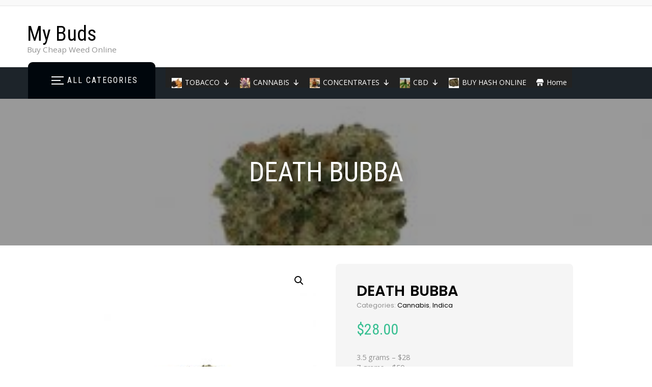

--- FILE ---
content_type: text/html; charset=UTF-8
request_url: https://www.mybuds.ca/product/cannabis-indica-death-bubba/
body_size: 15061
content:
<!doctype html>
<html lang="en" prefix="og: https://ogp.me/ns#">
<head>
	<meta charset="UTF-8">
	<meta name="viewport" content="width=device-width, initial-scale=1">
	<link rel="profile" href="https://gmpg.org/xfn/11">

	
<!-- Search Engine Optimization by Rank Math PRO - https://rankmath.com/ -->
<title>DEATH BUBBA - My Buds</title>
<meta name="description" content="3.5 grams – $28 7 grams – $50 14 grams – $95 28 grams – $175"/>
<meta name="robots" content="follow, index, max-snippet:-1, max-video-preview:-1, max-image-preview:large"/>
<link rel="canonical" href="https://www.mybuds.ca/blog/product/cannabis-indica-death-bubba/" />
<meta property="og:locale" content="en_US" />
<meta property="og:type" content="product" />
<meta property="og:title" content="DEATH BUBBA - My Buds" />
<meta property="og:description" content="3.5 grams – $28 7 grams – $50 14 grams – $95 28 grams – $175" />
<meta property="og:url" content="https://www.mybuds.ca/blog/product/cannabis-indica-death-bubba/" />
<meta property="og:site_name" content="My Buds" />
<meta property="og:updated_time" content="2024-04-20T10:59:18-06:00" />
<meta property="og:image" content="https://www.mybuds.ca/blog/wp-content/uploads/2020/07/death-bubba-smalls-aaa.jpg" />
<meta property="og:image:secure_url" content="https://www.mybuds.ca/blog/wp-content/uploads/2020/07/death-bubba-smalls-aaa.jpg" />
<meta property="og:image:width" content="300" />
<meta property="og:image:height" content="300" />
<meta property="og:image:alt" content="DEATH BUBBA" />
<meta property="og:image:type" content="image/jpeg" />
<meta property="product:price:amount" content="28.00" />
<meta property="product:price:currency" content="CAD" />
<meta property="product:availability" content="instock" />
<meta property="product:retailer_item_id" content="sg-db" />
<meta name="twitter:card" content="summary_large_image" />
<meta name="twitter:title" content="DEATH BUBBA - My Buds" />
<meta name="twitter:description" content="3.5 grams – $28 7 grams – $50 14 grams – $95 28 grams – $175" />
<meta name="twitter:image" content="https://www.mybuds.ca/blog/wp-content/uploads/2020/07/death-bubba-smalls-aaa.jpg" />
<meta name="twitter:label1" content="Price" />
<meta name="twitter:data1" content="&#036;28.00" />
<meta name="twitter:label2" content="Availability" />
<meta name="twitter:data2" content="In stock" />
<script type="application/ld+json" class="rank-math-schema-pro">{"@context":"https://schema.org","@graph":[{"@type":["OutletStore","Organization"],"@id":"https://www.mybuds.ca/blog/#organization","name":"mybuds","url":"http://www.mybuds.ca/blog","logo":{"@type":"ImageObject","@id":"https://www.mybuds.ca/blog/#logo","url":"http://www.mybuds.ca/wp-content/uploads/2020/07/mybuds-logo.jpg","contentUrl":"http://www.mybuds.ca/wp-content/uploads/2020/07/mybuds-logo.jpg","caption":"mybuds","inLanguage":"en","width":"488","height":"246"},"openingHours":["Monday,Tuesday,Wednesday,Thursday,Friday,Saturday,Sunday 09:00-17:00"],"image":{"@id":"https://www.mybuds.ca/blog/#logo"}},{"@type":"WebSite","@id":"https://www.mybuds.ca/blog/#website","url":"https://www.mybuds.ca/blog","name":"mybuds","publisher":{"@id":"https://www.mybuds.ca/blog/#organization"},"inLanguage":"en"},{"@type":"ImageObject","@id":"https://www.mybuds.ca/blog/wp-content/uploads/2020/07/death-bubba-smalls-aaa.jpg","url":"https://www.mybuds.ca/blog/wp-content/uploads/2020/07/death-bubba-smalls-aaa.jpg","width":"300","height":"300","inLanguage":"en"},{"@type":"BreadcrumbList","@id":"https://www.mybuds.ca/blog/product/cannabis-indica-death-bubba/#breadcrumb","itemListElement":[{"@type":"ListItem","position":"1","item":{"@id":"http://www.mybuds.ca/blog","name":"Home"}},{"@type":"ListItem","position":"2","item":{"@id":"https://www.mybuds.ca/blog/product/cannabis-indica-death-bubba/","name":"DEATH BUBBA"}}]},{"@type":"ItemPage","@id":"https://www.mybuds.ca/blog/product/cannabis-indica-death-bubba/#webpage","url":"https://www.mybuds.ca/blog/product/cannabis-indica-death-bubba/","name":"DEATH BUBBA - My Buds","datePublished":"2020-07-26T19:59:20-06:00","dateModified":"2024-04-20T10:59:18-06:00","isPartOf":{"@id":"https://www.mybuds.ca/blog/#website"},"primaryImageOfPage":{"@id":"https://www.mybuds.ca/blog/wp-content/uploads/2020/07/death-bubba-smalls-aaa.jpg"},"inLanguage":"en","breadcrumb":{"@id":"https://www.mybuds.ca/blog/product/cannabis-indica-death-bubba/#breadcrumb"}},{"@type":"Product","name":"DEATH BUBBA - My Buds","description":"3.5 grams \u2013 $28 7 grams \u2013 $50 14 grams \u2013 $95 28 grams \u2013 $175","sku":"sg-db","category":"Cannabis","mainEntityOfPage":{"@id":"https://www.mybuds.ca/blog/product/cannabis-indica-death-bubba/#webpage"},"image":[{"@type":"ImageObject","url":"https://www.mybuds.ca/blog/wp-content/uploads/2020/07/death-bubba-smalls-aaa.jpg","height":"300","width":"300"}],"offers":{"@type":"Offer","price":"28.00","priceCurrency":"CAD","priceValidUntil":"2026-12-31","availability":"https://schema.org/InStock","itemCondition":"NewCondition","url":"https://www.mybuds.ca/blog/product/cannabis-indica-death-bubba/","seller":{"@type":"Organization","@id":"https://www.mybuds.ca/blog/","name":"mybuds","url":"https://www.mybuds.ca/blog","logo":"http://www.mybuds.ca/wp-content/uploads/2020/07/mybuds-logo.jpg"}},"@id":"https://www.mybuds.ca/blog/product/cannabis-indica-death-bubba/#richSnippet"}]}</script>
<!-- /Rank Math WordPress SEO plugin -->

<link rel='dns-prefetch' href='//fonts.googleapis.com' />
<link rel='dns-prefetch' href='//s.w.org' />
<link rel="alternate" type="application/rss+xml" title="My Buds &raquo; Feed" href="https://www.mybuds.ca/blog/feed/" />
<link rel="alternate" type="application/rss+xml" title="My Buds &raquo; Comments Feed" href="https://www.mybuds.ca/blog/comments/feed/" />
<script type="text/javascript">
window._wpemojiSettings = {"baseUrl":"https:\/\/s.w.org\/images\/core\/emoji\/14.0.0\/72x72\/","ext":".png","svgUrl":"https:\/\/s.w.org\/images\/core\/emoji\/14.0.0\/svg\/","svgExt":".svg","source":{"concatemoji":"https:\/\/www.mybuds.ca\/blog\/wp-includes\/js\/wp-emoji-release.min.js?ver=6.0.9"}};
/*! This file is auto-generated */
!function(e,a,t){var n,r,o,i=a.createElement("canvas"),p=i.getContext&&i.getContext("2d");function s(e,t){var a=String.fromCharCode,e=(p.clearRect(0,0,i.width,i.height),p.fillText(a.apply(this,e),0,0),i.toDataURL());return p.clearRect(0,0,i.width,i.height),p.fillText(a.apply(this,t),0,0),e===i.toDataURL()}function c(e){var t=a.createElement("script");t.src=e,t.defer=t.type="text/javascript",a.getElementsByTagName("head")[0].appendChild(t)}for(o=Array("flag","emoji"),t.supports={everything:!0,everythingExceptFlag:!0},r=0;r<o.length;r++)t.supports[o[r]]=function(e){if(!p||!p.fillText)return!1;switch(p.textBaseline="top",p.font="600 32px Arial",e){case"flag":return s([127987,65039,8205,9895,65039],[127987,65039,8203,9895,65039])?!1:!s([55356,56826,55356,56819],[55356,56826,8203,55356,56819])&&!s([55356,57332,56128,56423,56128,56418,56128,56421,56128,56430,56128,56423,56128,56447],[55356,57332,8203,56128,56423,8203,56128,56418,8203,56128,56421,8203,56128,56430,8203,56128,56423,8203,56128,56447]);case"emoji":return!s([129777,127995,8205,129778,127999],[129777,127995,8203,129778,127999])}return!1}(o[r]),t.supports.everything=t.supports.everything&&t.supports[o[r]],"flag"!==o[r]&&(t.supports.everythingExceptFlag=t.supports.everythingExceptFlag&&t.supports[o[r]]);t.supports.everythingExceptFlag=t.supports.everythingExceptFlag&&!t.supports.flag,t.DOMReady=!1,t.readyCallback=function(){t.DOMReady=!0},t.supports.everything||(n=function(){t.readyCallback()},a.addEventListener?(a.addEventListener("DOMContentLoaded",n,!1),e.addEventListener("load",n,!1)):(e.attachEvent("onload",n),a.attachEvent("onreadystatechange",function(){"complete"===a.readyState&&t.readyCallback()})),(e=t.source||{}).concatemoji?c(e.concatemoji):e.wpemoji&&e.twemoji&&(c(e.twemoji),c(e.wpemoji)))}(window,document,window._wpemojiSettings);
</script>
<style type="text/css">
img.wp-smiley,
img.emoji {
	display: inline !important;
	border: none !important;
	box-shadow: none !important;
	height: 1em !important;
	width: 1em !important;
	margin: 0 0.07em !important;
	vertical-align: -0.1em !important;
	background: none !important;
	padding: 0 !important;
}
</style>
	<link rel='stylesheet' id='be-elements-addon-css'  href='https://www.mybuds.ca/blog/wp-content/plugins/be-elements-addon/assets/be-elements-addon.css?ver=6.0.9' type='text/css' media='all' />
<link rel='stylesheet' id='wishlist-setting-css'  href='https://www.mybuds.ca/blog/wp-content/themes/shopstore-pro/plugins/combo-woocommerce-wishlist/css/wishlist-setting.css?ver=6.0.9' type='text/css' media='all' />
<link rel='stylesheet' id='dashicons-css'  href='https://www.mybuds.ca/blog/wp-includes/css/dashicons.min.css?ver=6.0.9' type='text/css' media='all' />
<link rel='stylesheet' id='thickbox-css'  href='https://www.mybuds.ca/blog/wp-includes/js/thickbox/thickbox.css?ver=6.0.9' type='text/css' media='all' />
<link rel='stylesheet' id='wp-block-library-css'  href='https://www.mybuds.ca/blog/wp-includes/css/dist/block-library/style.min.css?ver=6.0.9' type='text/css' media='all' />
<link rel='stylesheet' id='wpzoom-social-icons-block-style-css'  href='https://www.mybuds.ca/blog/wp-content/plugins/social-icons-widget-by-wpzoom/block/dist/style-wpzoom-social-icons.css?ver=4.2.6' type='text/css' media='all' />
<style id='rank-math-toc-block-style-inline-css' type='text/css'>
.wp-block-rank-math-toc-block nav ol{counter-reset:item}.wp-block-rank-math-toc-block nav ol li{display:block}.wp-block-rank-math-toc-block nav ol li:before{content:counters(item, ".") ". ";counter-increment:item}

</style>
<link rel='stylesheet' id='wc-block-vendors-style-css'  href='https://www.mybuds.ca/blog/wp-content/plugins/woocommerce/packages/woocommerce-blocks/build/vendors-style.css?ver=3.8.1' type='text/css' media='all' />
<link rel='stylesheet' id='wc-block-style-css'  href='https://www.mybuds.ca/blog/wp-content/plugins/woocommerce/packages/woocommerce-blocks/build/style.css?ver=3.8.1' type='text/css' media='all' />
<link rel='stylesheet' id='font-awesome-css'  href='https://www.mybuds.ca/blog/wp-content/plugins/elementor/assets/lib/font-awesome/css/font-awesome.min.css?ver=4.7.0' type='text/css' media='all' />
<style id='global-styles-inline-css' type='text/css'>
body{--wp--preset--color--black: #000000;--wp--preset--color--cyan-bluish-gray: #abb8c3;--wp--preset--color--white: #ffffff;--wp--preset--color--pale-pink: #f78da7;--wp--preset--color--vivid-red: #cf2e2e;--wp--preset--color--luminous-vivid-orange: #ff6900;--wp--preset--color--luminous-vivid-amber: #fcb900;--wp--preset--color--light-green-cyan: #7bdcb5;--wp--preset--color--vivid-green-cyan: #00d084;--wp--preset--color--pale-cyan-blue: #8ed1fc;--wp--preset--color--vivid-cyan-blue: #0693e3;--wp--preset--color--vivid-purple: #9b51e0;--wp--preset--gradient--vivid-cyan-blue-to-vivid-purple: linear-gradient(135deg,rgba(6,147,227,1) 0%,rgb(155,81,224) 100%);--wp--preset--gradient--light-green-cyan-to-vivid-green-cyan: linear-gradient(135deg,rgb(122,220,180) 0%,rgb(0,208,130) 100%);--wp--preset--gradient--luminous-vivid-amber-to-luminous-vivid-orange: linear-gradient(135deg,rgba(252,185,0,1) 0%,rgba(255,105,0,1) 100%);--wp--preset--gradient--luminous-vivid-orange-to-vivid-red: linear-gradient(135deg,rgba(255,105,0,1) 0%,rgb(207,46,46) 100%);--wp--preset--gradient--very-light-gray-to-cyan-bluish-gray: linear-gradient(135deg,rgb(238,238,238) 0%,rgb(169,184,195) 100%);--wp--preset--gradient--cool-to-warm-spectrum: linear-gradient(135deg,rgb(74,234,220) 0%,rgb(151,120,209) 20%,rgb(207,42,186) 40%,rgb(238,44,130) 60%,rgb(251,105,98) 80%,rgb(254,248,76) 100%);--wp--preset--gradient--blush-light-purple: linear-gradient(135deg,rgb(255,206,236) 0%,rgb(152,150,240) 100%);--wp--preset--gradient--blush-bordeaux: linear-gradient(135deg,rgb(254,205,165) 0%,rgb(254,45,45) 50%,rgb(107,0,62) 100%);--wp--preset--gradient--luminous-dusk: linear-gradient(135deg,rgb(255,203,112) 0%,rgb(199,81,192) 50%,rgb(65,88,208) 100%);--wp--preset--gradient--pale-ocean: linear-gradient(135deg,rgb(255,245,203) 0%,rgb(182,227,212) 50%,rgb(51,167,181) 100%);--wp--preset--gradient--electric-grass: linear-gradient(135deg,rgb(202,248,128) 0%,rgb(113,206,126) 100%);--wp--preset--gradient--midnight: linear-gradient(135deg,rgb(2,3,129) 0%,rgb(40,116,252) 100%);--wp--preset--duotone--dark-grayscale: url('#wp-duotone-dark-grayscale');--wp--preset--duotone--grayscale: url('#wp-duotone-grayscale');--wp--preset--duotone--purple-yellow: url('#wp-duotone-purple-yellow');--wp--preset--duotone--blue-red: url('#wp-duotone-blue-red');--wp--preset--duotone--midnight: url('#wp-duotone-midnight');--wp--preset--duotone--magenta-yellow: url('#wp-duotone-magenta-yellow');--wp--preset--duotone--purple-green: url('#wp-duotone-purple-green');--wp--preset--duotone--blue-orange: url('#wp-duotone-blue-orange');--wp--preset--font-size--small: 13px;--wp--preset--font-size--medium: 20px;--wp--preset--font-size--large: 36px;--wp--preset--font-size--x-large: 42px;}.has-black-color{color: var(--wp--preset--color--black) !important;}.has-cyan-bluish-gray-color{color: var(--wp--preset--color--cyan-bluish-gray) !important;}.has-white-color{color: var(--wp--preset--color--white) !important;}.has-pale-pink-color{color: var(--wp--preset--color--pale-pink) !important;}.has-vivid-red-color{color: var(--wp--preset--color--vivid-red) !important;}.has-luminous-vivid-orange-color{color: var(--wp--preset--color--luminous-vivid-orange) !important;}.has-luminous-vivid-amber-color{color: var(--wp--preset--color--luminous-vivid-amber) !important;}.has-light-green-cyan-color{color: var(--wp--preset--color--light-green-cyan) !important;}.has-vivid-green-cyan-color{color: var(--wp--preset--color--vivid-green-cyan) !important;}.has-pale-cyan-blue-color{color: var(--wp--preset--color--pale-cyan-blue) !important;}.has-vivid-cyan-blue-color{color: var(--wp--preset--color--vivid-cyan-blue) !important;}.has-vivid-purple-color{color: var(--wp--preset--color--vivid-purple) !important;}.has-black-background-color{background-color: var(--wp--preset--color--black) !important;}.has-cyan-bluish-gray-background-color{background-color: var(--wp--preset--color--cyan-bluish-gray) !important;}.has-white-background-color{background-color: var(--wp--preset--color--white) !important;}.has-pale-pink-background-color{background-color: var(--wp--preset--color--pale-pink) !important;}.has-vivid-red-background-color{background-color: var(--wp--preset--color--vivid-red) !important;}.has-luminous-vivid-orange-background-color{background-color: var(--wp--preset--color--luminous-vivid-orange) !important;}.has-luminous-vivid-amber-background-color{background-color: var(--wp--preset--color--luminous-vivid-amber) !important;}.has-light-green-cyan-background-color{background-color: var(--wp--preset--color--light-green-cyan) !important;}.has-vivid-green-cyan-background-color{background-color: var(--wp--preset--color--vivid-green-cyan) !important;}.has-pale-cyan-blue-background-color{background-color: var(--wp--preset--color--pale-cyan-blue) !important;}.has-vivid-cyan-blue-background-color{background-color: var(--wp--preset--color--vivid-cyan-blue) !important;}.has-vivid-purple-background-color{background-color: var(--wp--preset--color--vivid-purple) !important;}.has-black-border-color{border-color: var(--wp--preset--color--black) !important;}.has-cyan-bluish-gray-border-color{border-color: var(--wp--preset--color--cyan-bluish-gray) !important;}.has-white-border-color{border-color: var(--wp--preset--color--white) !important;}.has-pale-pink-border-color{border-color: var(--wp--preset--color--pale-pink) !important;}.has-vivid-red-border-color{border-color: var(--wp--preset--color--vivid-red) !important;}.has-luminous-vivid-orange-border-color{border-color: var(--wp--preset--color--luminous-vivid-orange) !important;}.has-luminous-vivid-amber-border-color{border-color: var(--wp--preset--color--luminous-vivid-amber) !important;}.has-light-green-cyan-border-color{border-color: var(--wp--preset--color--light-green-cyan) !important;}.has-vivid-green-cyan-border-color{border-color: var(--wp--preset--color--vivid-green-cyan) !important;}.has-pale-cyan-blue-border-color{border-color: var(--wp--preset--color--pale-cyan-blue) !important;}.has-vivid-cyan-blue-border-color{border-color: var(--wp--preset--color--vivid-cyan-blue) !important;}.has-vivid-purple-border-color{border-color: var(--wp--preset--color--vivid-purple) !important;}.has-vivid-cyan-blue-to-vivid-purple-gradient-background{background: var(--wp--preset--gradient--vivid-cyan-blue-to-vivid-purple) !important;}.has-light-green-cyan-to-vivid-green-cyan-gradient-background{background: var(--wp--preset--gradient--light-green-cyan-to-vivid-green-cyan) !important;}.has-luminous-vivid-amber-to-luminous-vivid-orange-gradient-background{background: var(--wp--preset--gradient--luminous-vivid-amber-to-luminous-vivid-orange) !important;}.has-luminous-vivid-orange-to-vivid-red-gradient-background{background: var(--wp--preset--gradient--luminous-vivid-orange-to-vivid-red) !important;}.has-very-light-gray-to-cyan-bluish-gray-gradient-background{background: var(--wp--preset--gradient--very-light-gray-to-cyan-bluish-gray) !important;}.has-cool-to-warm-spectrum-gradient-background{background: var(--wp--preset--gradient--cool-to-warm-spectrum) !important;}.has-blush-light-purple-gradient-background{background: var(--wp--preset--gradient--blush-light-purple) !important;}.has-blush-bordeaux-gradient-background{background: var(--wp--preset--gradient--blush-bordeaux) !important;}.has-luminous-dusk-gradient-background{background: var(--wp--preset--gradient--luminous-dusk) !important;}.has-pale-ocean-gradient-background{background: var(--wp--preset--gradient--pale-ocean) !important;}.has-electric-grass-gradient-background{background: var(--wp--preset--gradient--electric-grass) !important;}.has-midnight-gradient-background{background: var(--wp--preset--gradient--midnight) !important;}.has-small-font-size{font-size: var(--wp--preset--font-size--small) !important;}.has-medium-font-size{font-size: var(--wp--preset--font-size--medium) !important;}.has-large-font-size{font-size: var(--wp--preset--font-size--large) !important;}.has-x-large-font-size{font-size: var(--wp--preset--font-size--x-large) !important;}
</style>
<link rel='stylesheet' id='photoswipe-css'  href='https://www.mybuds.ca/blog/wp-content/plugins/woocommerce/assets/css/photoswipe/photoswipe.min.css?ver=4.8.0' type='text/css' media='all' />
<link rel='stylesheet' id='photoswipe-default-skin-css'  href='https://www.mybuds.ca/blog/wp-content/plugins/woocommerce/assets/css/photoswipe/default-skin/default-skin.min.css?ver=4.8.0' type='text/css' media='all' />
<link rel='stylesheet' id='woocommerce-layout-css'  href='https://www.mybuds.ca/blog/wp-content/plugins/woocommerce/assets/css/woocommerce-layout.css?ver=4.8.0' type='text/css' media='all' />
<link rel='stylesheet' id='woocommerce-smallscreen-css'  href='https://www.mybuds.ca/blog/wp-content/plugins/woocommerce/assets/css/woocommerce-smallscreen.css?ver=4.8.0' type='text/css' media='only screen and (max-width: 768px)' />
<link rel='stylesheet' id='woocommerce-general-css'  href='https://www.mybuds.ca/blog/wp-content/plugins/woocommerce/assets/css/woocommerce.css?ver=4.8.0' type='text/css' media='all' />
<style id='woocommerce-inline-inline-css' type='text/css'>
.woocommerce form .form-row .required { visibility: visible; }
</style>
<link rel='stylesheet' id='wp-components-css'  href='https://www.mybuds.ca/blog/wp-includes/css/dist/components/style.min.css?ver=6.0.9' type='text/css' media='all' />
<link rel='stylesheet' id='godaddy-styles-css'  href='https://www.mybuds.ca/blog/wp-content/plugins/coblocks/includes/Dependencies/GoDaddy/Styles/build/latest.css?ver=0.4.2' type='text/css' media='all' />
<link rel='stylesheet' id='megamenu-css'  href='https://www.mybuds.ca/blog/wp-content/uploads/maxmegamenu/style.css?ver=e932f3' type='text/css' media='all' />
<link rel='stylesheet' id='megamenu-genericons-css'  href='https://www.mybuds.ca/blog/wp-content/plugins/megamenu-pro/icons/genericons/genericons/genericons.css?ver=2.1.1' type='text/css' media='all' />
<link rel='stylesheet' id='megamenu-fontawesome-css'  href='https://www.mybuds.ca/blog/wp-content/plugins/megamenu-pro/icons/fontawesome/css/font-awesome.min.css?ver=2.1.1' type='text/css' media='all' />
<link rel='stylesheet' id='megamenu-fontawesome5-css'  href='https://www.mybuds.ca/blog/wp-content/plugins/megamenu-pro/icons/fontawesome5/css/all.min.css?ver=2.1.1' type='text/css' media='all' />
<link rel='stylesheet' id='shopstore-woocommerce-style-css'  href='https://www.mybuds.ca/blog/wp-content/themes/shopstore-pro/assets/woocommerce.css?ver=1.0.0' type='text/css' media='all' />
<style id='shopstore-woocommerce-style-inline-css' type='text/css'>
@font-face {
			font-family: "star";
			src: url("https://www.mybuds.ca/blog/wp-content/plugins/woocommerce/assets/fonts/star.eot");
			src: url("https://www.mybuds.ca/blog/wp-content/plugins/woocommerce/assets/fonts/star.eot?#iefix") format("embedded-opentype"),
				url("https://www.mybuds.ca/blog/wp-content/plugins/woocommerce/assets/fonts/star.woff") format("woff"),
				url("https://www.mybuds.ca/blog/wp-content/plugins/woocommerce/assets/fonts/star.ttf") format("truetype"),
				url("https://www.mybuds.ca/blog/wp-content/plugins/woocommerce/assets/fonts/star.svg#star") format("svg");
			font-weight: normal;
			font-style: normal;
		}
</style>
<link rel='stylesheet' id='cs-google-fonts-css'  href='//fonts.googleapis.com/css?family=Open+Sans%7CRoboto+Condensed%7CPoppins' type='text/css' media='all' />
<link rel='stylesheet' id='wpzoom-social-icons-socicon-css'  href='https://www.mybuds.ca/blog/wp-content/plugins/social-icons-widget-by-wpzoom/assets/css/wpzoom-socicon.css?ver=1660509560' type='text/css' media='all' />
<link rel='stylesheet' id='wpzoom-social-icons-genericons-css'  href='https://www.mybuds.ca/blog/wp-content/plugins/social-icons-widget-by-wpzoom/assets/css/genericons.css?ver=1660509560' type='text/css' media='all' />
<link rel='stylesheet' id='wpzoom-social-icons-academicons-css'  href='https://www.mybuds.ca/blog/wp-content/plugins/social-icons-widget-by-wpzoom/assets/css/academicons.min.css?ver=1660509560' type='text/css' media='all' />
<link rel='stylesheet' id='wpzoom-social-icons-font-awesome-3-css'  href='https://www.mybuds.ca/blog/wp-content/plugins/social-icons-widget-by-wpzoom/assets/css/font-awesome-3.min.css?ver=1660509560' type='text/css' media='all' />
<link rel='stylesheet' id='wpzoom-social-icons-styles-css'  href='https://www.mybuds.ca/blog/wp-content/plugins/social-icons-widget-by-wpzoom/assets/css/wpzoom-social-icons-styles.css?ver=1660509560' type='text/css' media='all' />
<link rel='stylesheet' id='wpcw-css'  href='https://www.mybuds.ca/blog/wp-content/plugins/contact-widgets/assets/css/style.min.css?ver=1.0.1' type='text/css' media='all' />
<link rel='stylesheet' id='atawc-frontend-css'  href='https://www.mybuds.ca/blog/wp-content/plugins/smart-variation-swatches-for-woocommerce-pro/assets/css/frontend.css?ver=20160615' type='text/css' media='all' />
<style id='atawc-frontend-inline-css' type='text/css'>
.saiful{color:#fff;}
</style>
<link rel='stylesheet' id='shopstore-google-font-css'  href='https://fonts.googleapis.com/css?family=Poppins%3A400%2C600%2C800%7COpen+Sans%3A300%2C400%2C600%2C700%7CRoboto+Condensed%3A400%2C700&#038;ver=6.0.9' type='text/css' media='all' />
<link rel='stylesheet' id='bootstrap-css'  href='https://www.mybuds.ca/blog/wp-content/themes/shopstore-pro/vendors/bootstrap/css/bootstrap.css?ver=4.0.0' type='text/css' media='all' />
<link rel='stylesheet' id='bicon-css'  href='https://www.mybuds.ca/blog/wp-content/themes/shopstore-pro/vendors/bicon/css/bicon.css?ver=1.0.0' type='text/css' media='all' />
<link rel='stylesheet' id='owl-carousel-css'  href='https://www.mybuds.ca/blog/wp-content/themes/shopstore-pro/vendors/owl-carousel/assets/owl-carousel.css?ver=2.3.4' type='text/css' media='all' />
<link rel='stylesheet' id='rd-navbar-css'  href='https://www.mybuds.ca/blog/wp-content/themes/shopstore-pro/vendors/rd-navbar/css/rd-navbar.css?ver=2.2.5' type='text/css' media='all' />
<link rel='stylesheet' id='shopstore-style-css'  href='https://www.mybuds.ca/blog/wp-content/themes/shopstore-pro/style.css?ver=6.0.9' type='text/css' media='all' />
<link rel='stylesheet' id='shopstore-responsive-css'  href='https://www.mybuds.ca/blog/wp-content/themes/shopstore-pro/assets/responsive.css?ver=1.0' type='text/css' media='all' />
<link rel='stylesheet' id='shopstore_custom_style-css'  href='https://www.mybuds.ca/blog/wp-content/themes/shopstore-pro/assets/custom_style.css?ver=6.0.9' type='text/css' media='all' />
<style id='shopstore_custom_style-inline-css' type='text/css'>
article.main-post .content-post .entry-post > p,.sidebar-menu li a, #secondary .widget li a,body,ul.flat-unstyled > li > a,.box-icon-cart a,.imagebox .box-content .cat-name a,.woocommerce #reviews #comments ol.commentlist li .meta time,.woocommerce-product-details__short-description,.product-detail .header-detail .category,.woocommerce .product .product_meta span,.woocommerce-info, .woocommerce-message, .woocommerce-error,.woocommerce-MyAccount-navigation a,ul.app-list li a span{color:#919191; }
			.rd-navbar-static .rd-navbar-nav > li > a:hover,.rd-navbar-static .rd-navbar-dropdown a:hover,.rd-navbar-static .rd-navbar-nav > li:hover,ul.flat-unstyled > li > a:hover,ul.flat-unstyled > li.current-menu-item > a,.box-icon-cart > ul > li > a:hover,.box-icon-cart a:hover,.box-icon-cart .dropdown-box > ul > li .info-product .price,.box-icon-cart .dropdown-box .btn-cart a.view-cart,#secondary .widget li:hover a, a:hover,
#secondary .widget li:hover::before, #secondary .widget li.current-cat::before,a.ui-to-top:hover,article.main-post .content-post ul.meta-post li a:hover,.woocommerce .shopstore-grid-list a.active,.imagebox .box-content .product-name a:hover,.woocommerce ul.products li.product .woocommerce-Price-amount,.compare-wishlist span.bi,.rd-navbar-static .rd-navbar-nav > li:hover > a,.compare-wishlist a:hover,.woocommerce .shopstore-grid-list a:hover,.footer-widgets ul > li > a:hover,#mega-menu > ul.menu > li:hover > a .menu-title,.rd-navbar-static .rd-navbar-nav > li.current-menu-item  > a,.product-detail .price, .product-detail .price ins{color:#37BF91; }.rd-navbar-static .rd-navbar-nav > li > a::after,.box-icon-cart > ul > li > a:hover,.box-icon-cart .icon-cart:hover,.box-icon-cart .dropdown-box .btn-cart a.view-cart,.sidebar .widget .widget-title h3::after,.widget-ft .widget-title h3::after,ul.app-list li:hover,ul.comments-list .comment-reply-link,button:hover, input[type="button"]:hover, input[type="reset"]:hover, input[type="submit"]:hover button:hover, input[type="button"]:hover, input[type="reset"]:hover, input[type="submit"]:hover, .woocommerce #respond input#submit:hover,.woocommerce-info, .woocommerce-message,.woocommerce .shopstore-grid-list a.active,.product-box:hover .imagebox,.woocommerce .product .woocommerce-tabs ul.tabs li a:hover,.woocommerce .product .woocommerce-tabs ul.tabs li.active a,.woocommerce .shopstore-grid-list a:hover,.related.products h2::after, .upsells.products h2::after, #cross_sell_product h2::after,.rd-navbar-static .rd-navbar-nav > li.current-menu-item > a::after,.tags_wrp a:hover{border-color:#37BF91; }.box-icon-cart .icon-cart span.count,.box-icon-cart .dropdown-box .btn-cart a.view-cart::before, .box-icon-cart .dropdown-box .btn-cart a.check-out::before,.slide-arrows > button::before, #be-home-slider .owl-nav button::before,
.slide-dots > li > button:hover::before, #be-home-slider .owl-dots button:hover::before, #be-home-slider .owl-dots button.active::before,ul.comments-list .comment-reply-link,button:hover, input[type="button"]:hover, input[type="reset"]:hover, input[type="submit"]:hover button:hover, input[type="button"]:hover, input[type="reset"]:hover, input[type="submit"]:hover, .woocommerce #respond input#submit:hover,.woocommerce span.onsale,.imagebox .box-bottom .btn-add-cart a::before,.woocommerce .widget_price_filter .ui-slider .ui-slider-range, .woocommerce .widget_price_filter .ui-slider .ui-slider-handl,.woocommerce .actions .button::before, .woocommerce-cart .wc-proceed-to-checkout a.checkout-button::before, .woocommerce div.product form.cart .button::before, .woocommerce .wc-backward::before, .woocommerce-checkout button.button::before, .woocommerce .shipping-calculator-form .button::before, .woocommerce .widget_price_filter .price_slider_amount .button::before,.woocommerce .woocommerce-error .button, .woocommerce .woocommerce-info .button, .woocommerce .woocommerce-message .button, .woocommerce-page .woocommerce-error .button, .woocommerce-page .woocommerce-info .button, .woocommerce-page .woocommerce-message .button, .woocommerce a.button.view,.tags_wrp a:hover,.woocommerce .widget_price_filter .ui-slider .ui-slider-range, .woocommerce .widget_price_filter .ui-slider .ui-slider-handle,.rd-navbar-fixed .rd-navbar-nav li.opened > a, .rd-navbar-fixed .rd-navbar-nav li a:hover,.woocommerce-orders-table__cell a.woocommerce-button{background-color:#37BF91; }.woocommerce .product .woocommerce-tabs ul.tabs li a:hover,.woocommerce .product .woocommerce-tabs ul.tabs li.active a{color:#37BF91!important; }article.main-post .content-post .entry-post .more-link a:hover, .read-more-btn:hover,article.main-post .content-post ul.meta-post li time,article.main-post .content-post ul.meta-post li,article.main-post .content-post ul.meta-post li a,.pagination-custom .navigation ul.page-numbers li a, .pagination-custom .navigation ul.page-numbers li span{color:#748590; }article.main-post .content-post .entry-post .more-link a, .read-more-btn,button, input[type="button"], input[type="reset"], input[type="submit"], .woocommerce #respond input#submit,.pagination-custom .navigation ul.page-numbers li a, .pagination-custom .navigation ul.page-numbers li span ,a.slide-btn:hover,a.slide-btn.btn-colo{border-color:#748590; }article.main-post .content-post .entry-post .more-link a, .read-more-btn,.tag > li span,button, input[type="button"], input[type="reset"], input[type="submit"], .woocommerce #respond input#submit,.imagebox .box-bottom .btn-add-cart a,.box-icon-cart .dropdown-box .btn-cart a.check-out,.pagination-custom .navigation ul.page-numbers li a:focus, .pagination-custom .navigation ul.page-numbers a:hover, .pagination-custom .navigation ul.page-numbers span.current,a.slide-btn:hover,a.slide-btn.btn-colo{background-color:#748590; }.woocommerce .actions .button, .woocommerce .actions .button:hover, .woocommerce-cart .wc-proceed-to-checkout a.checkout-button, .woocommerce div.product form.cart .button, .woocommerce a.button.wc-backward, .woocommerce-checkout button.button, .woocommerce-checkout button.button:hover, #place_order, .edit-account .woocommerce-Button.button, .woocommerce button.woocommerce-Button.button, .woocommerce .shipping-calculator-form .button, .woocommerce .widget_price_filter .price_slider_amount .button{background-color:#748590!important; }article.main-post .content-post h3.title-post a:not(:hover),a,.sidebar .widget .widget-title h3,.widget-ft .widget-title h3,article.main-post .content-post h3.title-post,h4.custom-title,.share-box h6,.imagebox .box-content .product-name a,.woocommerce div.product .product_title,.related.products h2, .upsells.products h2, #cross_sell_product h2{color:#000; }.woocommerce .product .woocommerce-tabs ul.tabs li a{color:#000!important; }.rd-navbar,.rd-navbar-outer{background-color:#1d242a!important; }#mega-menu > .btn-mega{background-color:#00060c!important; }.rd-navbar-static .rd-navbar-nav > li > a{border-color:#00060c!important; }
					body{
						font-family: 'Open Sans', sans-serif;
						font-weight:regular
					}
					h1, h2, h3, h4, h5, h6 ,.box-icon-cart .icon-cart .price,#mega-menu > .btn-mega,.sidebar .widget .widget-title h3 ,.widget-ft .widget-title h3,ul.comments-list h4.user-heading,.woocommerce ul.products li.product .price,
.product-detail .price,td .woocommerce-Price-amount{
						font-family: 'Roboto Condensed', sans-serif;
						font-weight:regular
					}
					.header-top,#mainnav ul.menu > li > a,article.main-post .content-post ul.meta-post,article.main-post .content-post .entry-post .more-link a,.read-more-btn,article.main-post.single .content-post .entry-post blockquote span,.btn-style-2,.navigation a,.imagebox .box-bottom .btn-add-cart a ,.woocommerce div.product .product_title,.product-detail .header-detail .category, .product-detail .header-detail .reviewed,.woocommerce .product .woocommerce-tabs .woocommerce-Tabs-panel h2, .woocommerce .product .woocommerce-tabs .woocommerce-Tabs-panel h2,#respond .comment-reply-title,.woocommerce .product .woocommerce-tabs ul.tabs li a,.woocommerce ul.products li.product a,.woocommerce table.shop_attributes th,.woocommerce table.shop_attributes td,.woocommerce table.shop_table th,.woocommerce-cart table.cart td.product-name,.woocommerce .actions .button, .woocommerce .actions .button:hover, .woocommerce-cart .wc-proceed-to-checkout a.checkout-button, .woocommerce div.product form.cart .button, .woocommerce a.button.wc-backward, .woocommerce-checkout button.button, .woocommerce-checkout button.button:hover, #place_order, .edit-account .woocommerce-Button.button, .woocommerce button.woocommerce-Button.button, .woocommerce .shipping-calculator-form .button, .woocommerce .widget_price_filter .price_slider_amount .button,.rd-navbar-static .rd-navbar-nav > li > a,.be-section-title h2 {
						font-family: 'Poppins', sans-serif;
						font-weight:regular
					}.single-service h3 ,.single-service .fa ,.service-area,#footer .widget-ft .widget-title h3,#footer footer-widgets, #footer a,.widget-apps .widget-title h3{color:#999; }
</style>
<link rel='preload' as='font'  id='wpzoom-social-icons-font-academicons-ttf-css'  href='https://www.mybuds.ca/blog/wp-content/plugins/social-icons-widget-by-wpzoom/assets/font/academicons.ttf?v=1.8.6'  type='font/ttf' crossorigin />
<link rel='preload' as='font'  id='wpzoom-social-icons-font-academicons-woff-css'  href='https://www.mybuds.ca/blog/wp-content/plugins/social-icons-widget-by-wpzoom/assets/font/academicons.woff?v=1.8.6'  type='font/woff' crossorigin />
<link rel='preload' as='font'  id='wpzoom-social-icons-font-fontawesome-3-ttf-css'  href='https://www.mybuds.ca/blog/wp-content/plugins/social-icons-widget-by-wpzoom/assets/font/fontawesome-webfont.ttf?v=4.7.0'  type='font/ttf' crossorigin />
<link rel='preload' as='font'  id='wpzoom-social-icons-font-fontawesome-3-woff-css'  href='https://www.mybuds.ca/blog/wp-content/plugins/social-icons-widget-by-wpzoom/assets/font/fontawesome-webfont.woff?v=4.7.0'  type='font/woff' crossorigin />
<link rel='preload' as='font'  id='wpzoom-social-icons-font-fontawesome-3-woff2-css'  href='https://www.mybuds.ca/blog/wp-content/plugins/social-icons-widget-by-wpzoom/assets/font/fontawesome-webfont.woff2?v=4.7.0'  type='font/woff2' crossorigin />
<link rel='preload' as='font'  id='wpzoom-social-icons-font-genericons-ttf-css'  href='https://www.mybuds.ca/blog/wp-content/plugins/social-icons-widget-by-wpzoom/assets/font/Genericons.ttf'  type='font/ttf' crossorigin />
<link rel='preload' as='font'  id='wpzoom-social-icons-font-genericons-woff-css'  href='https://www.mybuds.ca/blog/wp-content/plugins/social-icons-widget-by-wpzoom/assets/font/Genericons.woff'  type='font/woff' crossorigin />
<link rel='preload' as='font'  id='wpzoom-social-icons-font-socicon-ttf-css'  href='https://www.mybuds.ca/blog/wp-content/plugins/social-icons-widget-by-wpzoom/assets/font/socicon.ttf?v=4.2.6'  type='font/ttf' crossorigin />
<link rel='preload' as='font'  id='wpzoom-social-icons-font-socicon-woff-css'  href='https://www.mybuds.ca/blog/wp-content/plugins/social-icons-widget-by-wpzoom/assets/font/socicon.woff?v=4.2.6'  type='font/woff' crossorigin />
<script type='text/javascript' src='https://www.mybuds.ca/blog/wp-includes/js/jquery/jquery.min.js?ver=3.6.0' id='jquery-core-js'></script>
<script type='text/javascript' src='https://www.mybuds.ca/blog/wp-includes/js/jquery/jquery-migrate.min.js?ver=3.3.2' id='jquery-migrate-js'></script>
<script type='text/javascript' id='myfunction-js-extra'>
/* <![CDATA[ */
var myAjax = {"ajaxurl":"https:\/\/www.mybuds.ca\/blog\/wp-admin\/admin-ajax.php"};
/* ]]> */
</script>
<script type='text/javascript' src='https://www.mybuds.ca/blog/wp-content/themes/shopstore-pro/plugins/combo-woocommerce-wishlist/js/myfunction.js?ver=6.0.9' id='myfunction-js'></script>
<link rel="https://api.w.org/" href="https://www.mybuds.ca/blog/wp-json/" /><link rel="alternate" type="application/json" href="https://www.mybuds.ca/blog/wp-json/wp/v2/product/2196" /><link rel="EditURI" type="application/rsd+xml" title="RSD" href="https://www.mybuds.ca/blog/xmlrpc.php?rsd" />
<link rel="wlwmanifest" type="application/wlwmanifest+xml" href="https://www.mybuds.ca/blog/wp-includes/wlwmanifest.xml" /> 
<meta name="generator" content="WordPress 6.0.9" />
<link rel='shortlink' href='https://www.mybuds.ca/blog/?p=2196' />
<link rel="alternate" type="application/json+oembed" href="https://www.mybuds.ca/blog/wp-json/oembed/1.0/embed?url=https%3A%2F%2Fwww.mybuds.ca%2Fblog%2Fproduct%2Fcannabis-indica-death-bubba%2F" />
<link rel="alternate" type="text/xml+oembed" href="https://www.mybuds.ca/blog/wp-json/oembed/1.0/embed?url=https%3A%2F%2Fwww.mybuds.ca%2Fblog%2Fproduct%2Fcannabis-indica-death-bubba%2F&#038;format=xml" />
	<noscript><style>.woocommerce-product-gallery{ opacity: 1 !important; }</style></noscript>
	<style type="text/css">.recentcomments a{display:inline !important;padding:0 !important;margin:0 !important;}</style><script id="google_gtagjs" src="https://www.googletagmanager.com/gtag/js?id=UA-172985799-1" async="async" type="text/javascript"></script>
<script id="google_gtagjs-inline" type="text/javascript">
window.dataLayer = window.dataLayer || [];function gtag(){dataLayer.push(arguments);}gtag('js', new Date());gtag('config', 'UA-172985799-1', {} );
</script>
<link rel="icon" href="https://www.mybuds.ca/blog/wp-content/uploads/2019/11/kush-Feminized.jpg" sizes="32x32" />
<link rel="icon" href="https://www.mybuds.ca/blog/wp-content/uploads/2019/11/kush-Feminized.jpg" sizes="192x192" />
<link rel="apple-touch-icon" href="https://www.mybuds.ca/blog/wp-content/uploads/2019/11/kush-Feminized.jpg" />
<meta name="msapplication-TileImage" content="https://www.mybuds.ca/blog/wp-content/uploads/2019/11/kush-Feminized.jpg" />
		<style type="text/css">
			
			        </style>
    <style type="text/css">/** Mega Menu CSS: fs **/</style>
    </head>

<body class="product-template-default single single-product postid-2196 theme-shopstore-pro woocommerce woocommerce-page woocommerce-no-js mega-menu-primary woocommerce-active elementor-default elementor-kit-3680">
<div class="boxed">


<section id="header" class="header">
    
	<div class="header-top">
        <div class="container">
            <div class="row">
           
            
                <div class="col-md-6">
                    <ul class="flat-support">
                                        	
                    </ul><!-- /.flat-support -->
                </div><!-- /.col-md-4 -->
                
                
                <!-- /.col-md-4 -->
                <div class="col-md-6">
                   
						
                   
                </div><!-- /.col-md-4 -->
                <div class="clearfix"></div>
            </div><!-- /.row -->
        </div><!-- /.container -->
    </div><!-- /.header-top -->


<div class="header-middle">
<div class="container">
    <div class="row shop-store-header-layout">
    
        <div class="col-md-3">
            <div id="logo" class="logo">
				
                <h1 class="logo site-title"><a href="https://www.mybuds.ca/blog/" rel="home" class="site-title">My Buds</a></h1>
                                    <div class="site-description">Buy Cheap Weed Online</div>
                              

            </div><!-- /#logo -->
        </div><!-- /.col-md-3 -->
		<div class="col-lg-6 col-md-6 col-sm-12"></div> 
       	 
         <div class="col-md-3 align-self-center">
            <div class="box-icon-cart">
                <ul> 
                	    
           
            	
            		                    
                                         
                     
                     
						                    
             
               	
	                </ul>
            </div>
        </div><!-- /.col-md-3 -->
        
       
    </div><!-- /.row -->
</div><!-- /.container -->
</div><!-- /.header-middle -->



<!-- RD Navbar -->
<div class="shop-store-navbar rd-navbar-wrap stickup_remove">
    <nav class="rd-navbar rd-navbar-transparent" >
        <div class="rd-navbar-inner">
            <!-- RD Navbar Panel -->
            <div class="rd-navbar-panel">
                <div class="rd-navbar-panel-canvas"></div>
                <!-- RD Navbar Toggle -->
                <button class="rd-navbar-toggle" data-rd-navbar-toggle=".rd-navbar-nav-wrap"><span></span>
                </button>
            </div>
            <!-- END RD Navbar Panel -->
        </div>
        <div class="rd-navbar-outer">
            <div class="rd-navbar-inner">
				
				<div id="mega-menu" class="">
						  <div class="btn-mega"><span></span>ALL CATEGORIES </div>
						  <ul class="menu"><li> <a href="https://www.mybuds.ca/blog/product-category/cannabis/" title="Cannabis" class=""><span class="menu-title">Cannabis</span> </a> <ul><li> <a href="https://www.mybuds.ca/blog/product-category/cannabis/3-grams/" title="$3 Grams" class=""><span class="menu-title">$3 Grams</span> </a> <li> <a href="https://www.mybuds.ca/blog/product-category/cannabis/4-grams/" title="$4 Grams" class=""><span class="menu-title">$4 Grams</span> </a> <li> <a href="https://www.mybuds.ca/blog/product-category/cannabis/5-grams/" title="$5 grams" class=""><span class="menu-title">$5 grams</span> </a> <li> <a href="https://www.mybuds.ca/blog/product-category/cannabis/cheap-weed/" title="Cheap Weed" class=""><span class="menu-title">Cheap Weed</span> </a> <li> <a href="https://www.mybuds.ca/blog/product-category/cannabis/hybrids/" title="Hybrids" class=""><span class="menu-title">Hybrids</span> </a> <li> <a href="https://www.mybuds.ca/blog/product-category/cannabis/indica/" title="Indica" class=""><span class="menu-title">Indica</span> </a> <li> <a href="https://www.mybuds.ca/blog/product-category/cannabis/pre-rolls/" title="Pre Rolls" class=""><span class="menu-title">Pre Rolls</span> </a> <li> <a href="https://www.mybuds.ca/blog/product-category/cannabis/sativa/" title="Sativa" class=""><span class="menu-title">Sativa</span> </a> <li> <a href="https://www.mybuds.ca/blog/product-category/cannabis/trim-shake/" title="trim-shake" class=""><span class="menu-title">trim-shake</span> </a> </ul></li><li> <a href="https://www.mybuds.ca/blog/product-category/cannabis-concentrates/" title="Cannabis Concentrates" class=""><span class="menu-title">Cannabis Concentrates</span> </a> <ul><li> <a href="https://www.mybuds.ca/blog/product-category/cannabis-concentrates/hashish/" title="Hashish" class=""><span class="menu-title">Hashish</span> </a> <li> <a href="https://www.mybuds.ca/blog/product-category/cannabis-concentrates/kief/" title="Kief" class=""><span class="menu-title">Kief</span> </a> <li> <a href="https://www.mybuds.ca/blog/product-category/cannabis-concentrates/shatter/" title="Shatter" class=""><span class="menu-title">Shatter</span> </a> </ul></li><li> <a href="https://www.mybuds.ca/blog/product-category/cbd/" title="CBD" class=""><span class="menu-title">CBD</span> </a> <ul><li> <a href="https://www.mybuds.ca/blog/product-category/cbd/capsules/" title="capsules" class=""><span class="menu-title">capsules</span> </a> <li> <a href="https://www.mybuds.ca/blog/product-category/cbd/cbd-edibles/" title="CBD edibles" class=""><span class="menu-title">CBD edibles</span> </a> <li> <a href="https://www.mybuds.ca/blog/product-category/cbd/cbd-oil/" title="CBD Oil" class=""><span class="menu-title">CBD Oil</span> </a> <li> <a href="https://www.mybuds.ca/blog/product-category/cbd/cbd-vape/" title="CBD vape" class=""><span class="menu-title">CBD vape</span> </a> <li> <a href="https://www.mybuds.ca/blog/product-category/cbd/rso/" title="RSO" class=""><span class="menu-title">RSO</span> </a> <li> <a href="https://www.mybuds.ca/blog/product-category/cbd/topicals-tinctures/" title="Topicals &amp; Tinctures" class=""><span class="menu-title">Topicals &amp; Tinctures</span> </a> <li> <a href="https://www.mybuds.ca/blog/product-category/cbd/vegan-cbd/" title="vegan" class=""><span class="menu-title">vegan</span> </a> </ul></li><li> <a href="https://www.mybuds.ca/blog/product-category/organic-tobacco/" title="Organic Tobacco" class=""><span class="menu-title">Organic Tobacco</span> </a> <ul><li> <a href="https://www.mybuds.ca/blog/product-category/organic-tobacco/organic-cigarette-tobacco/" title="Organic Cigarette Tobacco" class=""><span class="menu-title">Organic Cigarette Tobacco</span> </a> <li> <a href="https://www.mybuds.ca/blog/product-category/organic-tobacco/organic-hookah-tobacco/" title="Organic Hookah Tobacco" class=""><span class="menu-title">Organic Hookah Tobacco</span> </a> <li> <a href="https://www.mybuds.ca/blog/product-category/organic-tobacco/organic-pipe-tobacco/" title="Organic Pipe Tobacco" class=""><span class="menu-title">Organic Pipe Tobacco</span> </a> </ul></li><li> <a href="https://www.mybuds.ca/blog/product-category/tobacco/" title="Tobacco" class=""><span class="menu-title">Tobacco</span> </a> <ul><li> <a href="https://www.mybuds.ca/blog/product-category/tobacco/ceremonial/" title="Ceremonial" class=""><span class="menu-title">Ceremonial</span> </a> <li> <a href="https://www.mybuds.ca/blog/product-category/tobacco/chew-tobacco/" title="Chew Tobacco" class=""><span class="menu-title">Chew Tobacco</span> </a> <li> <a href="https://www.mybuds.ca/blog/product-category/tobacco/cigar-tobacco/" title="Cigar Tobacco" class=""><span class="menu-title">Cigar Tobacco</span> </a> <li> <a href="https://www.mybuds.ca/blog/product-category/tobacco/cigarette-tobacco/" title="Cigarette Tobacco" class=""><span class="menu-title">Cigarette Tobacco</span> </a> <li> <a href="https://www.mybuds.ca/blog/product-category/tobacco/fronto/" title="Fronto" class=""><span class="menu-title">Fronto</span> </a> <li> <a href="https://www.mybuds.ca/blog/product-category/tobacco/hookah/" title="Hookah" class=""><span class="menu-title">Hookah</span> </a> <li> <a href="https://www.mybuds.ca/blog/product-category/tobacco/pipe-tobacco/" title="Pipe Tobacco" class=""><span class="menu-title">Pipe Tobacco</span> </a> <li> <a href="https://www.mybuds.ca/blog/product-category/tobacco/snuff/" title="Snuff" class=""><span class="menu-title">Snuff</span> </a> </ul></li><li> <a href="https://www.mybuds.ca/blog/product-category/tobacco-accessories/" title="Tobacco Accessories" class=""><span class="menu-title">Tobacco Accessories</span> </a> <ul><li> <a href="https://www.mybuds.ca/blog/product-category/tobacco-accessories/shredders/" title="shredders" class=""><span class="menu-title">shredders</span> </a> </ul></li><li> <a href="https://www.mybuds.ca/blog/product-category/vapes/" title="vapes" class=""><span class="menu-title">vapes</span> </a> </li><li> <a href="https://www.mybuds.ca/blog/product-category/vegan/" title="vegan" class=""><span class="menu-title">vegan</span> </a> </li></ul>
					</div>
                <div class="rd-navbar-subpanel ">
                    <div class="rd-navbar-nav-wrap">
                        <!-- RD Navbar Nav -->
						<div id="mega-menu-wrap-primary" class="mega-menu-wrap"><div class="mega-menu-toggle"><div class="mega-toggle-blocks-left"></div><div class="mega-toggle-blocks-center"></div><div class="mega-toggle-blocks-right"><div class='mega-toggle-block mega-menu-toggle-block mega-toggle-block-1' id='mega-toggle-block-1' tabindex='0'><span class='mega-toggle-label' role='button' aria-expanded='false'><span class='mega-toggle-label-closed'>MENU</span><span class='mega-toggle-label-open'>MENU</span></span></div></div></div><ul id="mega-menu-primary" class="mega-menu max-mega-menu mega-menu-horizontal mega-no-js" data-event="hover" data-effect="fade_up" data-effect-speed="200" data-effect-mobile="disabled" data-effect-speed-mobile="0" data-mobile-force-width="false" data-second-click="go" data-document-click="collapse" data-vertical-behaviour="standard" data-breakpoint="600" data-unbind="true" data-mobile-state="collapse_all" data-hover-intent-timeout="300" data-hover-intent-interval="100" data-sticky-enabled="true" data-sticky-desktop="true" data-sticky-mobile="false" data-sticky-offset="0" data-sticky-expand="false" data-sticky-expand-mobile="false" data-sticky-transition="false"><li class='mega-menu-item mega-menu-item-type-post_type mega-menu-item-object-page mega-menu-item-has-children mega-menu-megamenu mega-align-bottom-left mega-menu-megamenu mega-has-icon mega-icon-left mega-item-align-float-left mega-disable-link mega-menu-item-1846' id='mega-menu-item-1846'><a class="mega-custom-icon mega-menu-link" tabindex="0" aria-haspopup="true" aria-expanded="false" role="button">TOBACCO<span class="mega-indicator"></span></a>
<ul class="mega-sub-menu">
<li class='mega-menu-item mega-menu-item-type-widget widget_media_image mega-menu-columns-3-of-3 mega-menu-item-media_image-14' id='mega-menu-item-media_image-14'><h4 class="mega-block-title">whole leaf tobacco</h4><img width="300" height="165" src="https://www.mybuds.ca/blog/wp-content/uploads/2020/06/header-for-twitter-300x165.jpg" class="image wp-image-1842  attachment-medium size-medium" alt="" loading="lazy" style="max-width: 100%; height: auto;" srcset="https://www.mybuds.ca/blog/wp-content/uploads/2020/06/header-for-twitter-300x165.jpg 300w, https://www.mybuds.ca/blog/wp-content/uploads/2020/06/header-for-twitter.jpg 600w" sizes="(max-width: 300px) 100vw, 300px" /></li><li class='mega-menu-item mega-menu-item-type-post_type mega-menu-item-object-page mega-menu-columns-1-of-3 mega-menu-clear mega-menu-item-1849' id='mega-menu-item-1849'><a class="mega-menu-link" href="https://www.mybuds.ca/blog/tobacco/tobacco-tobacco-leaves/">TOBACCO PRODUCTS</a></li><li class='mega-menu-item mega-menu-item-type-post_type mega-menu-item-object-page mega-2-columns mega-menu-columns-1-of-3 mega-menu-item-2933' id='mega-menu-item-2933'><a class="mega-menu-link" href="https://www.mybuds.ca/blog/hookah/">Hookah</a></li><li class='mega-menu-item mega-menu-item-type-post_type mega-menu-item-object-page mega-3-columns mega-menu-columns-1-of-3 mega-menu-item-3115' id='mega-menu-item-3115'><a class="mega-menu-link" href="https://www.mybuds.ca/blog/organic-pipe-tobacco/">Organic Pipe Tobacco</a></li><li class='mega-menu-item mega-menu-item-type-post_type mega-menu-item-object-page mega-menu-columns-1-of-3 mega-menu-clear mega-menu-item-2800' id='mega-menu-item-2800'><a class="mega-menu-link" href="https://www.mybuds.ca/blog/cigarette-tobacco/">CIGARETTE TOBACCO</a></li><li class='mega-menu-item mega-menu-item-type-post_type mega-menu-item-object-page mega-menu-columns-1-of-3 mega-menu-item-2819' id='mega-menu-item-2819'><a class="mega-menu-link" href="https://www.mybuds.ca/blog/chew-tobacco/">CHEW TOBACCO</a></li><li class='mega-menu-item mega-menu-item-type-post_type mega-menu-item-object-page mega-menu-columns-1-of-3 mega-menu-item-3121' id='mega-menu-item-3121'><a class="mega-menu-link" href="https://www.mybuds.ca/blog/organic-hookah-tobacco/">Organic Hookah Tobacco</a></li><li class='mega-menu-item mega-menu-item-type-post_type mega-menu-item-object-page mega-menu-columns-1-of-3 mega-menu-clear mega-menu-item-2917' id='mega-menu-item-2917'><a class="mega-menu-link" href="https://www.mybuds.ca/blog/cigar-tobacco/">Cigar Tobacco</a></li><li class='mega-menu-item mega-menu-item-type-post_type mega-menu-item-object-page mega-menu-columns-1-of-3 mega-menu-item-2889' id='mega-menu-item-2889'><a class="mega-menu-link" href="https://www.mybuds.ca/blog/fronto-leaf/">FRONTO LEAF</a></li><li class='mega-menu-item mega-menu-item-type-post_type mega-menu-item-object-page mega-menu-columns-1-of-3 mega-menu-item-3109' id='mega-menu-item-3109'><a class="mega-menu-link" href="https://www.mybuds.ca/blog/organic-cigarette-tobacco/">Organic Cigarette Tobacco</a></li><li class='mega-menu-item mega-menu-item-type-post_type mega-menu-item-object-page mega-menu-columns-1-of-3 mega-menu-clear mega-menu-item-2911' id='mega-menu-item-2911'><a class="mega-menu-link" href="https://www.mybuds.ca/blog/pipe-tobacco/">Pipe Tobacco</a></li><li class='mega-menu-item mega-menu-item-type-post_type mega-menu-item-object-page mega-menu-columns-1-of-3 mega-menu-item-2951' id='mega-menu-item-2951'><a class="mega-menu-link" href="https://www.mybuds.ca/blog/ceremonial-tobacco/">Ceremonial Tobacco</a></li><li class='mega-menu-item mega-menu-item-type-post_type mega-menu-item-object-page mega-menu-columns-1-of-3 mega-menu-item-3146' id='mega-menu-item-3146'><a class="mega-menu-link" href="https://www.mybuds.ca/blog/tobacco-leaf-shredders-2/">Tobacco Leaf Shredders</a></li></ul>
</li><li class='mega-menu-item mega-menu-item-type-custom mega-menu-item-object-custom mega-menu-item-has-children mega-menu-megamenu mega-align-bottom-left mega-menu-megamenu mega-has-icon mega-icon-left mega-item-align-float-left mega-menu-item-426' id='mega-menu-item-426'><a class="mega-custom-icon mega-menu-link" aria-haspopup="true" aria-expanded="false" tabindex="0">CANNABIS<span class="mega-indicator"></span></a>
<ul class="mega-sub-menu">
<li class='mega-menu-item mega-menu-item-type-widget widget_media_image mega-menu-columns-2-of-3 mega-menu-item-media_image-10' id='mega-menu-item-media_image-10'><h4 class="mega-block-title">cannabis</h4><img width="300" height="187" src="https://www.mybuds.ca/blog/wp-content/uploads/2019/12/big-bud-300x187.jpg" class="image wp-image-456  attachment-medium size-medium" alt="$5 grams" loading="lazy" style="max-width: 100%; height: auto;" title="cannabis" srcset="https://www.mybuds.ca/blog/wp-content/uploads/2019/12/big-bud-300x187.jpg 300w, https://www.mybuds.ca/blog/wp-content/uploads/2019/12/big-bud-600x375.jpg 600w, https://www.mybuds.ca/blog/wp-content/uploads/2019/12/big-bud.jpg 623w" sizes="(max-width: 300px) 100vw, 300px" /></li><li class='mega-menu-item mega-menu-item-type-post_type mega-menu-item-object-page mega-has-icon mega-icon-left mega-menu-columns-1-of-3 mega-menu-item-410' id='mega-menu-item-410'><a class="mega-custom-icon mega-menu-link" href="https://www.mybuds.ca/blog/cannabis/sativa/">SATIVA</a></li><li class='mega-menu-item mega-menu-item-type-post_type mega-menu-item-object-page mega-menu-columns-1-of-3 mega-menu-clear mega-menu-item-465' id='mega-menu-item-465'><a class="mega-menu-link" href="https://www.mybuds.ca/blog/cannabis/indica-vs-sativa/">INDICA VS SATIVA</a></li><li class='mega-menu-item mega-menu-item-type-post_type mega-menu-item-object-page mega-menu-columns-1-of-3 mega-menu-item-1386' id='mega-menu-item-1386'><a class="mega-menu-link" href="https://www.mybuds.ca/blog/cannabis/4-dollar-grams/">$4 DOLLAR GRAMS</a></li><li class='mega-menu-item mega-menu-item-type-post_type mega-menu-item-object-page mega-menu-columns-1-of-3 mega-menu-item-409' id='mega-menu-item-409'><a class="mega-menu-link" href="https://www.mybuds.ca/blog/cannabis/indica/">INDICA</a></li><li class='mega-menu-item mega-menu-item-type-post_type mega-menu-item-object-page mega-menu-columns-1-of-3 mega-menu-clear mega-menu-item-1514' id='mega-menu-item-1514'><a class="mega-menu-link" href="https://www.mybuds.ca/blog/cannabis/trim-shake/">TRIM-SHAKE</a></li><li class='mega-menu-item mega-menu-item-type-post_type mega-menu-item-object-page mega-menu-columns-1-of-3 mega-menu-item-1534' id='mega-menu-item-1534'><a class="mega-menu-link" href="https://www.mybuds.ca/blog/cannabis/5-grams/">$5 Grams</a></li><li class='mega-menu-item mega-menu-item-type-post_type mega-menu-item-object-page mega-menu-columns-1-of-3 mega-menu-item-413' id='mega-menu-item-413'><a class="mega-menu-link" href="https://www.mybuds.ca/blog/cannabis/hybrid-weed-strains/">HYBRID WEED STRAINS</a></li><li class='mega-menu-item mega-menu-item-type-post_type mega-menu-item-object-page mega-menu-columns-1-of-3 mega-menu-clear mega-menu-item-1148' id='mega-menu-item-1148'><a class="mega-menu-link" href="https://www.mybuds.ca/blog/cannabis/3-dollar-grams/">$3 Grams</a></li><li class='mega-menu-item mega-menu-item-type-post_type mega-menu-item-object-page mega-menu-columns-1-of-3 mega-menu-item-3412' id='mega-menu-item-3412'><a class="mega-menu-link" href="https://www.mybuds.ca/blog/pre-rolled-joints/">PRE ROLLED JOINTS</a></li></ul>
</li><li class='mega-menu-item mega-menu-item-type-custom mega-menu-item-object-custom mega-menu-item-has-children mega-menu-megamenu mega-align-bottom-left mega-menu-megamenu mega-has-icon mega-icon-left mega-menu-item-428' id='mega-menu-item-428'><a class="mega-custom-icon mega-menu-link" aria-haspopup="true" aria-expanded="false" tabindex="0">CONCENTRATES<span class="mega-indicator"></span></a>
<ul class="mega-sub-menu">
<li class='mega-menu-item mega-menu-item-type-post_type mega-menu-item-object-page mega-menu-columns-1-of-2 mega-menu-item-2343' id='mega-menu-item-2343'><a class="mega-menu-link" href="https://www.mybuds.ca/blog/concentrates/shatter/">SHATTER</a></li><li class='mega-menu-item mega-menu-item-type-taxonomy mega-menu-item-object-product_cat mega-menu-columns-1-of-2 mega-menu-item-3963' id='mega-menu-item-3963'><a class="mega-menu-link" href="https://www.mybuds.ca/blog/product-category/cannabis-concentrates/kief/">Kief</a></li></ul>
</li><li class='mega-menu-item mega-menu-item-type-custom mega-menu-item-object-custom mega-menu-item-has-children mega-align-bottom-left mega-menu-flyout mega-has-icon mega-icon-left mega-menu-item-429' id='mega-menu-item-429'><a class="mega-custom-icon mega-menu-link" aria-haspopup="true" aria-expanded="false" tabindex="0">CBD<span class="mega-indicator"></span></a>
<ul class="mega-sub-menu">
<li class='mega-menu-item mega-menu-item-type-post_type mega-menu-item-object-page mega-menu-item-2301' id='mega-menu-item-2301'><a class="mega-menu-link" href="https://www.mybuds.ca/blog/cbd/cbd-edibles/">CBD EDIBLES</a></li><li class='mega-menu-item mega-menu-item-type-post_type mega-menu-item-object-page mega-menu-item-2056' id='mega-menu-item-2056'><a class="mega-menu-link" href="https://www.mybuds.ca/blog/cbd/cbd-pets/">CBD PETS</a></li><li class='mega-menu-item mega-menu-item-type-post_type mega-menu-item-object-page mega-menu-item-2376' id='mega-menu-item-2376'><a class="mega-menu-link" href="https://www.mybuds.ca/blog/cbd/topicals-tinctures/">TOPICALS &#038; TINCTURES</a></li></ul>
</li><li class='mega-menu-item mega-menu-item-type-post_type mega-menu-item-object-page mega-align-bottom-left mega-menu-flyout mega-has-icon mega-icon-left mega-menu-item-377' id='mega-menu-item-377'><a class="mega-custom-icon mega-menu-link" href="https://www.mybuds.ca/blog/buy-hash-online/" tabindex="0">BUY HASH ONLINE</a></li><li class='mega-menu-item mega-menu-item-type-post_type mega-menu-item-object-page mega-menu-item-home mega-align-bottom-left mega-menu-flyout mega-has-icon mega-icon-left mega-menu-item-170' id='mega-menu-item-170'><a class="dashicons-store mega-menu-link" href="https://www.mybuds.ca/blog/" tabindex="0">Home</a></li></ul></div>                        <!-- END RD Navbar Nav -->
                    </div>

                </div>
            </div>
        </div>
    </nav>
</div>

<div class="site-header" style="height:40vh; background-color:#000"><div class="site-header-text-wrap" style="color:#fff"><h1 class="page-title-text" style="color:#fff">DEATH BUBBA</h1></div><div class="site-header-bg-wrap"><div class="site-header-bg background-effect" style=" background:url(&quot;https://www.mybuds.ca/blog/wp-content/uploads/2020/07/death-bubba-smalls-aaa.jpg&quot;) no-repeat center center   ; background-size:cover ; opacity:0.6; "></div></div></div> 
    
</section>
	        <section class="main-blog">
        <div class="container">
            <div class="row">
                <div class="col-md-10 offset-md-1">
        			<div id="shop" class="style1" role="main">
			
					
			<div class="woocommerce-notices-wrapper"></div><div id="product-2196" class="product type-product post-2196 status-publish first instock product_cat-cannabis product_cat-indica product_tag-indica has-post-thumbnail shipping-taxable product-type-external">

	<div class="woocommerce-product-gallery woocommerce-product-gallery--with-images woocommerce-product-gallery--columns-4 images" data-columns="4" style="opacity: 0; transition: opacity .25s ease-in-out;">
	<figure class="woocommerce-product-gallery__wrapper">
		<div data-thumb="https://www.mybuds.ca/blog/wp-content/uploads/2020/07/death-bubba-smalls-aaa-100x100.jpg" data-thumb-alt="" class="woocommerce-product-gallery__image"><a href="https://www.mybuds.ca/blog/wp-content/uploads/2020/07/death-bubba-smalls-aaa.jpg"><img width="300" height="300" src="https://www.mybuds.ca/blog/wp-content/uploads/2020/07/death-bubba-smalls-aaa.jpg" class="wp-post-image" alt="death bubba smalls aaa" loading="lazy" title="death-bubba-smalls-aaa" data-caption="" data-src="https://www.mybuds.ca/blog/wp-content/uploads/2020/07/death-bubba-smalls-aaa.jpg" data-large_image="https://www.mybuds.ca/blog/wp-content/uploads/2020/07/death-bubba-smalls-aaa.jpg" data-large_image_width="300" data-large_image_height="300" srcset="https://www.mybuds.ca/blog/wp-content/uploads/2020/07/death-bubba-smalls-aaa.jpg 300w, https://www.mybuds.ca/blog/wp-content/uploads/2020/07/death-bubba-smalls-aaa-150x150.jpg 150w, https://www.mybuds.ca/blog/wp-content/uploads/2020/07/death-bubba-smalls-aaa-100x100.jpg 100w" sizes="(max-width: 300px) 100vw, 300px" data- data-large_image_></a></div>	</figure>
</div>

	<div class="summary entry-summary">
    	<div class="product-detail">
            <div class="header-detail">
				<h3 class="product_title">DEATH BUBBA</h3>
<div class="category">
   <span class="posted_in">Categories: <a href="https://www.mybuds.ca/blog/product-category/cannabis/" rel="tag">Cannabis</a>, <a href="https://www.mybuds.ca/blog/product-category/cannabis/indica/" rel="tag">Indica</a></span></div>

              <!--  <div class="category">
                    Smart Watches
                </div>-->
                <div class="reviewed">
					                    <div class="clearfix"></div>
                </div><!-- /.reviewed -->
            </div>
            
            <div class="content-detail">
				<div class="price"><span class="woocommerce-Price-amount amount"><bdi><span class="woocommerce-Price-currencySymbol">&#36;</span>28.00</bdi></span></div>
<div class="woocommerce-product-details__short-description">
	<p>3.5 grams – $28<br />
7 grams – $50<br />
14 grams – $95<br />
28 grams – $175</p>
</div>

		<form class="cart">
		<a href="https://speedgreens.co/product-category/cannabis/indica/" rel="nofollow" class="single_add_to_cart_button button alt" target="_blank">  
		view options</a>
		</form>

		 
        <div class="compare-wishlist">
       
              	        
        <div class="clearfix"></div>
        </div>
    <div class="product_meta product-id">

	
	
		<span class="sku_wrapper">SKU: <span class="sku">sg-db</span></span>

		<div class="clearfix"></div>
	<span class="tagged_as id">Tag: <a href="https://www.mybuds.ca/blog/product-tag/indica/" rel="tag">Indica</a></span>
	
</div>
<h6 class="clearfix heading-share">Share this product</h6><ul class="single-product-extra-container"> <li><a target="_blank" title="Facebook" href="http://www.facebook.com/sharer.php?u=https://www.mybuds.ca/blog/product/cannabis-indica-death-bubba/&#038;title=DEATH%20BUBBA" class="facebook social-icon"><i class="fa fa-facebook"></i></a></li>
      <li><a target="_blank" title="Twitter" href="https://twitter.com/share?url=https://www.mybuds.ca/blog/product/cannabis-indica-death-bubba/&#038;text=DEATH%20BUBBA" class="twitter social-icon"><i class="fa fa-twitter"></i></a></li>
      <li><a target="_blank" title="Pinterest" href="http://pinterest.com/pin/create/button/?url=https://www.mybuds.ca/blog/product/cannabis-indica-death-bubba/&amp;media=https://www.mybuds.ca/blog/wp-content/uploads/2020/07/death-bubba-smalls-aaa.jpg" class="pinterest social-icon"><i class="fa fa-pinterest"></i></a></li>
      <li><a target="_blank" title="Google +" href="https://plus.google.com/share?url=https://www.mybuds.ca/blog/product/cannabis-indica-death-bubba/" class="gplus social-icon"><i class="fa fa-google-plus"></i></a></li></ul><div class="clearfix"></div>                
            </div>

		
        </div>
	</div>

	
	<div class="woocommerce-tabs wc-tabs-wrapper">
		<ul class="tabs wc-tabs" role="tablist">
							<li class="description_tab" id="tab-title-description" role="tab" aria-controls="tab-description">
					<a href="#tab-description">
						Description					</a>
				</li>
					</ul>
					<div class="woocommerce-Tabs-panel woocommerce-Tabs-panel--description panel entry-content wc-tab" id="tab-description" role="tabpanel" aria-labelledby="tab-title-description">
				
	<h2>Description</h2>

<p>Death Bubba is a beautiful, purple-hued strain boasting extremely high THC content of 22%-27%. Created by crossing Death Star and Bubba Kush. This pungent pairing reeks of grass and skunk while the smoke is sweet, users will get an earthy-pine like flaDeath Bubba is a beautiful, purple-hued strain boasting extremely high THC content of 22%-27%. Created by crossing Death Star and Bubba Kush. This pungent pairing reeks of grass and skunk while the smoke is sweet, users will get an earthy-pine like flavor that ends with a spicy lemon note on the exhale. Almost immediately after smoking, you’ll feel a wave of rushing focused energy wash over you but once this passes you’ll enter a state of deep relaxation that will cause users to enter a deep peaceful sleep. Death Bubba has medium-sized dark green nugs with purple-olive leaves and bright orange hairs.vour that ends with a spicy lemon note on the exhale. Almost immediately after smoking, you’ll feel a wave of rushing focused energy wash over you but once this passes you’ll enter a state of deep relaxation that will cause users to enter a deep peaceful sleep. Death Bubba has medium-sized dark green nugs with purple-olive leaves and bright orange hairs.</p>
			</div>
		
			</div>


	<section class="related products">

					<h2>Related products</h2>
				
		<ul class="products columns-4">

			
					<li class="grid product type-product post-2204 status-publish first instock product_cat-indica product_cat-cannabis product_tag-indica has-post-thumbnail shipping-taxable product-type-external">

<div class="product-box">
    <div class="imagebox">
   
	<a href="https://www.mybuds.ca/blog/product/cannabis-indica-godzilla/" class="woocommerce-LoopProduct-link woocommerce-loop-product__link"><img width="300" height="300" src="https://www.mybuds.ca/blog/wp-content/uploads/2020/07/Godzilla-aaaa-300x300.jpg" class="attachment-woocommerce_thumbnail size-woocommerce_thumbnail" alt="" loading="lazy" srcset="https://www.mybuds.ca/blog/wp-content/uploads/2020/07/Godzilla-aaaa.jpg 300w, https://www.mybuds.ca/blog/wp-content/uploads/2020/07/Godzilla-aaaa-150x150.jpg 150w, https://www.mybuds.ca/blog/wp-content/uploads/2020/07/Godzilla-aaaa-100x100.jpg 100w" sizes="(max-width: 300px) 100vw, 300px" /></a><div class="box-content"><div class="do-list-content-wrp"><div class="product-name"><a href="https://www.mybuds.ca/blog/product/cannabis-indica-godzilla/" class="woocommerce-LoopProduct-link woocommerce-loop-product__link">GODZILLA</a></div><div class="show-on-list">3.5 grams – $37 7 grams – $65 14 grams – $120 28 grams – $225</div></div><div class="do-list-price-wrp">
	<span class="price"><span class="woocommerce-Price-amount amount"><bdi><span class="woocommerce-Price-currencySymbol">&#36;</span>37.00</bdi></span></span>
<div class="box-bottom"><div class="btn-add-cart"><a rel="nofollow" href="https://speedgreens.co/product/godzilla-aaaa/?ref=14413" data-quantity="1" data-product_id="2204" data-product_sku="sg-god" class="button product_type_external" target="_blank">view options</a></div> 
        <div class="compare-wishlist">
       
              	        
        <div class="clearfix"></div>
        </div>
    </div></div></div>    <div class="clearfix"></div>
    </div>
</div>
</li>

			
					<li class="grid product type-product post-1230 status-publish instock product_cat-cheap-weed product_cat-cannabis product_cat-3-grams product_cat-indica product_tag-3-grams has-post-thumbnail shipping-taxable product-type-external">

<div class="product-box">
    <div class="imagebox">
   
	<a href="https://www.mybuds.ca/blog/product/3-dollar-grams-northern-lights-indica-2/" class="woocommerce-LoopProduct-link woocommerce-loop-product__link"><img width="300" height="300" src="https://www.mybuds.ca/blog/wp-content/uploads/2020/02/northern-lights-3-dollar-grams-300x300.jpg" class="attachment-woocommerce_thumbnail size-woocommerce_thumbnail" alt="" loading="lazy" srcset="https://www.mybuds.ca/blog/wp-content/uploads/2020/02/northern-lights-3-dollar-grams.jpg 300w, https://www.mybuds.ca/blog/wp-content/uploads/2020/02/northern-lights-3-dollar-grams-100x100.jpg 100w, https://www.mybuds.ca/blog/wp-content/uploads/2020/02/northern-lights-3-dollar-grams-150x150.jpg 150w" sizes="(max-width: 300px) 100vw, 300px" /></a><div class="box-content"><div class="do-list-content-wrp"><div class="product-name"><a href="https://www.mybuds.ca/blog/product/3-dollar-grams-northern-lights-indica-2/" class="woocommerce-LoopProduct-link woocommerce-loop-product__link">NORTHERN LIGHTS-INDICA</a></div><div class="show-on-list">NORTHERN LIGHTS – INDICA $3.00 – $77.28 Indica THC: 16% – 21% Effects: Euphoria, Happy, Relaxing, Sleepy May Relieve: Anxiety, Bipolar Disorder, Depression, Headaches, Insomnia, Loss of Appetite, Migraines, PTSD, Stress Flavors: Pine, Spicy, Sweet, Woody Aromas: Pine, Pungent, Spicy, Sweet</div></div><div class="do-list-price-wrp">
	<span class="price"><span class="woocommerce-Price-amount amount"><bdi><span class="woocommerce-Price-currencySymbol">&#36;</span>3.00</bdi></span></span>
<div class="box-bottom"><div class="btn-add-cart"><a rel="nofollow" href="https://hautehealth.club/shop/cannabis-flowers/3-dollar-grams/northern-lights-indica/?wpam_id=78" data-quantity="1" data-product_id="1230" data-product_sku="hh-nli" class="button product_type_external" target="_blank">view options</a></div> 
        <div class="compare-wishlist">
       
              	        
        <div class="clearfix"></div>
        </div>
    </div></div></div>    <div class="clearfix"></div>
    </div>
</div>
</li>

			
					<li class="grid product type-product post-2134 status-publish instock product_cat-cannabis product_tag-hash has-post-thumbnail shipping-taxable product-type-external">

<div class="product-box">
    <div class="imagebox">
   
	<a href="https://www.mybuds.ca/blog/product/hashish-bubble-hash/" class="woocommerce-LoopProduct-link woocommerce-loop-product__link"><img width="300" height="300" src="https://www.mybuds.ca/blog/wp-content/uploads/2020/04/Bubble-Hash-300x300.jpg" class="attachment-woocommerce_thumbnail size-woocommerce_thumbnail" alt="" loading="lazy" srcset="https://www.mybuds.ca/blog/wp-content/uploads/2020/04/Bubble-Hash.jpg 300w, https://www.mybuds.ca/blog/wp-content/uploads/2020/04/Bubble-Hash-100x100.jpg 100w, https://www.mybuds.ca/blog/wp-content/uploads/2020/04/Bubble-Hash-150x150.jpg 150w" sizes="(max-width: 300px) 100vw, 300px" /></a><div class="box-content"><div class="do-list-content-wrp"><div class="product-name"><a href="https://www.mybuds.ca/blog/product/hashish-bubble-hash/" class="woocommerce-LoopProduct-link woocommerce-loop-product__link">BUBBLE HASH</a></div><div class="show-on-list">$20.00 Bubble hash Is cannabis in its purest form since it’s made by drawing out the pure cannabinoids from the plant and uses only them? They get sifted away from the rest of the plant, leaving just pure, potent THC.</div></div><div class="do-list-price-wrp">
	<span class="price"><span class="woocommerce-Price-amount amount"><bdi><span class="woocommerce-Price-currencySymbol">&#36;</span>20.00</bdi></span></span>
<div class="box-bottom"><div class="btn-add-cart"><a rel="nofollow" href="https://affontrk.net/?a=100&#038;c=111&#038;p=r&#038;s1=&#038;ckmrdr=https://herbapproach.com/product/bubble-hash/" data-quantity="1" data-product_id="2134" data-product_sku="ha-bh" class="button product_type_external" target="_blank">view options</a></div> 
        <div class="compare-wishlist">
       
              	        
        <div class="clearfix"></div>
        </div>
    </div></div></div>    <div class="clearfix"></div>
    </div>
</div>
</li>

			
					<li class="grid product type-product post-2265 status-publish last instock product_cat-cannabis product_cat-indica product_tag-indica has-post-thumbnail shipping-taxable product-type-external">

<div class="product-box">
    <div class="imagebox">
   
	<a href="https://www.mybuds.ca/blog/product/indica-jolly-rancher/" class="woocommerce-LoopProduct-link woocommerce-loop-product__link"><img width="300" height="300" src="https://www.mybuds.ca/blog/wp-content/uploads/2020/07/Jolly-Rancher-AAAA-300x300.jpg" class="attachment-woocommerce_thumbnail size-woocommerce_thumbnail" alt="" loading="lazy" srcset="https://www.mybuds.ca/blog/wp-content/uploads/2020/07/Jolly-Rancher-AAAA.jpg 300w, https://www.mybuds.ca/blog/wp-content/uploads/2020/07/Jolly-Rancher-AAAA-150x150.jpg 150w, https://www.mybuds.ca/blog/wp-content/uploads/2020/07/Jolly-Rancher-AAAA-100x100.jpg 100w" sizes="(max-width: 300px) 100vw, 300px" /></a><div class="box-content"><div class="do-list-content-wrp"><div class="product-name"><a href="https://www.mybuds.ca/blog/product/indica-jolly-rancher/" class="woocommerce-LoopProduct-link woocommerce-loop-product__link">JOLLY RANCHER</a></div><div class="show-on-list">3.5 grams – $37 7 grams – $65 14 grams– $120 28 grams – $225</div></div><div class="do-list-price-wrp">
	<span class="price"><span class="woocommerce-Price-amount amount"><bdi><span class="woocommerce-Price-currencySymbol">&#36;</span>31.00</bdi></span></span>
<div class="box-bottom"><div class="btn-add-cart"><a rel="nofollow" href="https://speedgreens.co/product/jolly-rancher-aaaa/?ref=14413" data-quantity="1" data-product_id="2265" data-product_sku="sg-jr" class="button product_type_external" target="_blank">view options</a></div> 
        <div class="compare-wishlist">
       
              	        
        <div class="clearfix"></div>
        </div>
    </div></div></div>    <div class="clearfix"></div>
    </div>
</div>
</li>

			
		</ul>

	</section>
	</div>


		
				
		</div><!-- #primary -->
		         </div>
                    </div><!-- /.row -->
        </div><!-- /.container -->
    </section>
        
	
<!--Service Area Start-->
<div class="service-area">
    <div class="container">
        <div class="service-padding">
            <div class="row">
                  <div id="wpcw_contact-4" class="col-lg-3 col-md-3 col-sm-4 col-xs-12 wpcw-widgets wpcw-widget-contact"><h3>Contact Us</h3><ul><li class="has-label"><strong>Email</strong><br><div><a href="mailto:inf&#111;&#64;&#119;ee&#100;to&#115;&#109;&#111;k&#101;.&#99;&#97;">inf&#111;&#64;&#119;ee&#100;to&#115;&#109;&#111;k&#101;.&#99;&#97;</a></div></li></ul></div> <div id="media_image-13" class="col-lg-3 col-md-3 col-sm-4 col-xs-12 widget_media_image"><img width="300" height="79" src="https://www.mybuds.ca/blog/wp-content/uploads/2020/07/header-300x79.jpg" class="image wp-image-2258  attachment-medium size-medium" alt="" loading="lazy" style="max-width: 100%; height: auto;" srcset="https://www.mybuds.ca/blog/wp-content/uploads/2020/07/header-300x79.jpg 300w, https://www.mybuds.ca/blog/wp-content/uploads/2020/07/header.jpg 438w" sizes="(max-width: 300px) 100vw, 300px" /></div>            </div>
        </div>    
    </div>
</div>
				<section class="footer-bottom">
			<div class="container">
				<div class="row">
					<div class="col-md-7">
						<p class="copyright"> Copyright 2019 MyBuds.ca  - All Rights Reserved.</p>
					</div><!-- /.col-md-12 -->
                    <div class="col-md-5 text-right">
                    
                        <ul class="social-list">
                       	
                   
													<li><a href="#" class="fa fa fa-facebook" target="_blank"></a></li>
														<li><a href="#" class="fa fa-twitter" target="_blank"></a></li>
														<li><a href="#" class="fa fa fa-google" target="_blank"></a></li>
														<li><a href="#" class="fa fa fa-youtube" target="_blank"></a></li>
							                   		                           
                        </ul>

					</div><!-- /.col-md-12 -->
				</div><!-- /.row -->
			</div><!-- /.container -->
		</section><!-- /.footer-bottom -->
</div><!-- /.boxed -->

<a href="javascript:void(0)" id="backToTop" class="ui-to-top">BACK TO TOP <i class="fa fa-long-arrow-up"></i></a>

<div class="pswp" tabindex="-1" role="dialog" aria-hidden="true">
	<div class="pswp__bg"></div>
	<div class="pswp__scroll-wrap">
		<div class="pswp__container">
			<div class="pswp__item"></div>
			<div class="pswp__item"></div>
			<div class="pswp__item"></div>
		</div>
		<div class="pswp__ui pswp__ui--hidden">
			<div class="pswp__top-bar">
				<div class="pswp__counter"></div>
				<button class="pswp__button pswp__button--close" aria-label="Close (Esc)"></button>
				<button class="pswp__button pswp__button--share" aria-label="Share"></button>
				<button class="pswp__button pswp__button--fs" aria-label="Toggle fullscreen"></button>
				<button class="pswp__button pswp__button--zoom" aria-label="Zoom in/out"></button>
				<div class="pswp__preloader">
					<div class="pswp__preloader__icn">
						<div class="pswp__preloader__cut">
							<div class="pswp__preloader__donut"></div>
						</div>
					</div>
				</div>
			</div>
			<div class="pswp__share-modal pswp__share-modal--hidden pswp__single-tap">
				<div class="pswp__share-tooltip"></div>
			</div>
			<button class="pswp__button pswp__button--arrow--left" aria-label="Previous (arrow left)"></button>
			<button class="pswp__button pswp__button--arrow--right" aria-label="Next (arrow right)"></button>
			<div class="pswp__caption">
				<div class="pswp__caption__center"></div>
			</div>
		</div>
	</div>
</div>
	<script type="text/javascript">
		(function () {
			var c = document.body.className;
			c = c.replace(/woocommerce-no-js/, 'woocommerce-js');
			document.body.className = c;
		})()
	</script>
	<script type='text/javascript' src='https://www.mybuds.ca/blog/wp-content/plugins/be-elements-addon/assets/waypoints.min.js?ver=1.0' id='jquery.waypoints-js'></script>
<script type='text/javascript' src='https://www.mybuds.ca/blog/wp-content/plugins/be-elements-addon/assets/jquery.counterup.js?ver=1.0' id='jquery.counterup-js'></script>
<script type='text/javascript' src='https://www.mybuds.ca/blog/wp-content/plugins/be-elements-addon/assets/jquery.mixitup.min.js?ver=1.0' id='jquery.mixitup-js'></script>
<script type='text/javascript' src='https://www.mybuds.ca/blog/wp-content/plugins/be-elements-addon/assets/masonry.pkgd.min.js?ver=1.0' id='masonry.pkgd-js'></script>
<script type='text/javascript' src='https://www.mybuds.ca/blog/wp-content/plugins/be-elements-addon/assets/be-elements-addon.js?ver=1.0' id='be-elements-addon-js'></script>
<script type='text/javascript' id='thickbox-js-extra'>
/* <![CDATA[ */
var thickboxL10n = {"next":"Next >","prev":"< Prev","image":"Image","of":"of","close":"Close","noiframes":"This feature requires inline frames. You have iframes disabled or your browser does not support them.","loadingAnimation":"https:\/\/www.mybuds.ca\/blog\/wp-includes\/js\/thickbox\/loadingAnimation.gif"};
var thickboxL10n = {"next":"Next >","prev":"< Prev","image":"Image","of":"of","close":"Close","noiframes":"This feature requires inline frames. You have iframes disabled or your browser does not support them.","loadingAnimation":"https:\/\/www.mybuds.ca\/blog\/wp-includes\/js\/thickbox\/loadingAnimation.gif"};
/* ]]> */
</script>
<script type='text/javascript' src='https://www.mybuds.ca/blog/wp-includes/js/thickbox/thickbox.js?ver=3.1-20121105' id='thickbox-js'></script>
<script type='text/javascript' src='https://www.mybuds.ca/blog/wp-content/plugins/coblocks/dist/js/coblocks-animation.js?ver=2.24.2' id='coblocks-animation-js'></script>
<script type='text/javascript' src='https://www.mybuds.ca/blog/wp-content/plugins/woocommerce/assets/js/jquery-blockui/jquery.blockUI.min.js?ver=2.70' id='jquery-blockui-js'></script>
<script type='text/javascript' id='wc-add-to-cart-js-extra'>
/* <![CDATA[ */
var wc_add_to_cart_params = {"ajax_url":"\/blog\/wp-admin\/admin-ajax.php","wc_ajax_url":"\/blog\/?wc-ajax=%%endpoint%%","i18n_view_cart":"View cart","cart_url":"https:\/\/www.mybuds.ca\/blog","is_cart":"","cart_redirect_after_add":"no"};
/* ]]> */
</script>
<script type='text/javascript' src='https://www.mybuds.ca/blog/wp-content/plugins/woocommerce/assets/js/frontend/add-to-cart.min.js?ver=4.8.0' id='wc-add-to-cart-js'></script>
<script type='text/javascript' src='https://www.mybuds.ca/blog/wp-content/plugins/woocommerce/assets/js/zoom/jquery.zoom.min.js?ver=1.7.21' id='zoom-js'></script>
<script type='text/javascript' src='https://www.mybuds.ca/blog/wp-content/plugins/woocommerce/assets/js/flexslider/jquery.flexslider.min.js?ver=2.7.2' id='flexslider-js'></script>
<script type='text/javascript' src='https://www.mybuds.ca/blog/wp-content/plugins/woocommerce/assets/js/photoswipe/photoswipe.min.js?ver=4.1.1' id='photoswipe-js'></script>
<script type='text/javascript' src='https://www.mybuds.ca/blog/wp-content/plugins/woocommerce/assets/js/photoswipe/photoswipe-ui-default.min.js?ver=4.1.1' id='photoswipe-ui-default-js'></script>
<script type='text/javascript' id='wc-single-product-js-extra'>
/* <![CDATA[ */
var wc_single_product_params = {"i18n_required_rating_text":"Please select a rating","review_rating_required":"yes","flexslider":{"rtl":false,"animation":"slide","smoothHeight":true,"directionNav":false,"controlNav":"thumbnails","slideshow":false,"animationSpeed":500,"animationLoop":false,"allowOneSlide":false},"zoom_enabled":"1","zoom_options":[],"photoswipe_enabled":"1","photoswipe_options":{"shareEl":false,"closeOnScroll":false,"history":false,"hideAnimationDuration":0,"showAnimationDuration":0},"flexslider_enabled":"1"};
/* ]]> */
</script>
<script type='text/javascript' src='https://www.mybuds.ca/blog/wp-content/plugins/woocommerce/assets/js/frontend/single-product.min.js?ver=4.8.0' id='wc-single-product-js'></script>
<script type='text/javascript' src='https://www.mybuds.ca/blog/wp-content/plugins/woocommerce/assets/js/js-cookie/js.cookie.min.js?ver=2.1.4' id='js-cookie-js'></script>
<script type='text/javascript' id='woocommerce-js-extra'>
/* <![CDATA[ */
var woocommerce_params = {"ajax_url":"\/blog\/wp-admin\/admin-ajax.php","wc_ajax_url":"\/blog\/?wc-ajax=%%endpoint%%"};
/* ]]> */
</script>
<script type='text/javascript' src='https://www.mybuds.ca/blog/wp-content/plugins/woocommerce/assets/js/frontend/woocommerce.min.js?ver=4.8.0' id='woocommerce-js'></script>
<script type='text/javascript' id='wc-cart-fragments-js-extra'>
/* <![CDATA[ */
var wc_cart_fragments_params = {"ajax_url":"\/blog\/wp-admin\/admin-ajax.php","wc_ajax_url":"\/blog\/?wc-ajax=%%endpoint%%","cart_hash_key":"wc_cart_hash_63da71627f13208f0ed21fff98f7234c","fragment_name":"wc_fragments_63da71627f13208f0ed21fff98f7234c","request_timeout":"5000"};
/* ]]> */
</script>
<script type='text/javascript' src='https://www.mybuds.ca/blog/wp-content/plugins/woocommerce/assets/js/frontend/cart-fragments.min.js?ver=4.8.0' id='wc-cart-fragments-js'></script>
<script type='text/javascript' src='https://www.mybuds.ca/blog/wp-content/themes/shopstore-pro/assets/woocommerce.js?ver=1.0.0' id='shopstore-woocommerce-js-js'></script>
<script type='text/javascript' src='https://www.mybuds.ca/blog/wp-content/plugins/social-icons-widget-by-wpzoom/assets/js/social-icons-widget-frontend.js?ver=1660509560' id='zoom-social-icons-widget-frontend-js'></script>
<script type='text/javascript' src='https://www.mybuds.ca/blog/wp-content/plugins/smart-variation-swatches-for-woocommerce-pro/assets/js/frontend.js?ver=20160615' id='atawc-frontend-js'></script>
<script type='text/javascript' src='https://www.mybuds.ca/blog/wp-includes/js/hoverIntent.min.js?ver=1.10.2' id='hoverIntent-js'></script>
<script type='text/javascript' id='megamenu-js-extra'>
/* <![CDATA[ */
var megamenu = {"timeout":"300","interval":"100"};
/* ]]> */
</script>
<script type='text/javascript' src='https://www.mybuds.ca/blog/wp-content/plugins/megamenu/js/maxmegamenu.js?ver=2.9.7' id='megamenu-js'></script>
<script type='text/javascript' src='https://www.mybuds.ca/blog/wp-content/plugins/megamenu-pro/assets/public.js?ver=2.1.1' id='megamenu-pro-js'></script>
<script type='text/javascript' src='https://www.mybuds.ca/blog/wp-content/themes/shopstore-pro/vendors/tether/js/tether.js?ver=1.4.0' id='tether-js'></script>
<script type='text/javascript' src='https://www.mybuds.ca/blog/wp-content/themes/shopstore-pro/vendors/bootstrap/js/bootstrap.js?ver=3.3.7' id='bootstrap-js'></script>
<script type='text/javascript' src='https://www.mybuds.ca/blog/wp-content/themes/shopstore-pro/vendors/owl-carousel/owl-carousel.js?ver=2.3.4' id='owl-carousel-js'></script>
<script type='text/javascript' src='https://www.mybuds.ca/blog/wp-content/themes/shopstore-pro/vendors/rd-navbar/js/jquery.rd-navbar.js?ver=6.0.9' id='rd-navbar-js-js'></script>
<script type='text/javascript' src='https://www.mybuds.ca/blog/wp-content/themes/shopstore-pro/assets/customselect.js?ver=6.0.9' id='customselect-js'></script>
<script type='text/javascript' src='https://www.mybuds.ca/blog/wp-includes/js/imagesloaded.min.js?ver=4.1.4' id='imagesloaded-js'></script>
<script type='text/javascript' src='https://www.mybuds.ca/blog/wp-includes/js/masonry.min.js?ver=4.2.2' id='masonry-js'></script>
<script type='text/javascript' src='https://www.mybuds.ca/blog/wp-content/themes/shopstore-pro/assets/shopstore.js?ver=1.0.0' id='shopstore-js-js'></script>

 </body>
<script>'undefined'=== typeof _trfq || (window._trfq = []);'undefined'=== typeof _trfd && (window._trfd=[]),_trfd.push({'tccl.baseHost':'secureserver.net'},{'ap':'cpbh-mt'},{'server':'p3plmcpnl485870'},{'dcenter':'p3'},{'cp_id':'6191402'},{'cp_cl':'8'}) // Monitoring performance to make your website faster. If you want to opt-out, please contact web hosting support.</script><script src='https://img1.wsimg.com/traffic-assets/js/tccl.min.js'></script></html>


--- FILE ---
content_type: text/css
request_url: https://www.mybuds.ca/blog/wp-content/plugins/be-elements-addon/assets/be-elements-addon.css?ver=6.0.9
body_size: 6845
content:
.be-section-title h2[data-bigletter],
.be-section-title .be-heading[data-bigletter] {
  position: relative;
}
.be-section-title h2[data-bigletter]:before,
.be-section-title .be-heading[data-bigletter]:before {
/*  z-index: -1;*/
  content: attr(data-bigletter);
  font-size: 1.5em;
  opacity: .20;
  position: absolute;
  top: -0.5em;
  left:0px;
  right:0px;
  text-align:inherit;
  text-transform: uppercase;
  color:inheritl;
}

.be-feature-box {
	padding: 30px;
	border-radius: 5px;
	position: relative;
	overflow: hidden;
	border: 1px solid #f3f3f3;
	margin:14px 0px;
	-webkit-box-shadow: 0 0 20px 0px rgba(245,245,245,1);
	-moz-box-shadow: 0 0 20px 0px rgba(245,245,245,1);
	box-shadow: 0 0 20px 0px rgba(245,245,245,1);
	overflow:hidden;
}
.be-feature-box .box-wrp {
	position: relative;
	z-index: 99;
}
.be-feature-box .box-wrp .be-icon i {
	text-align: left;
	font-size: 60px;
	color: #2ed3ae;
	font-weight: 600
}
.be-feature-box:before {
	background: #fff;
	content: "";
	height: 100%;
	left: 0;
	position: absolute;
	top: 0;
	width: 100%;
	transition: all .5s ease-in-out;
	transition: all .5s ease-in-out;
	-moz-transition: all .5s ease-in-out;
	-ms-transition: all .5s ease-in-out;
	-o-transition: all .5s ease-in-out;
	-webkit-transition: all .5s ease-in-out
}
.be-feature-box:hover:before {
	background: rgba(0,0,0,.7);
	content: "";
	height: 100%;
	left: 0;
	position: absolute;
	top: 0;
	width: 100%;
	-webkit-box-shadow: 0 0 30px 5px rgba(102,102,102,.25);
	-moz-box-shadow: 0 0 30px 5px rgba(102,102,102,.25);
	box-shadow: 0 0 30px 5px rgba(102,102,102,.25)
}
.be-feature-box:hover .box-wrp h3 {
	color: #fff
}
.be-feature-box:hover .box-wrp {
	color: #fff
}
.be-services {
	position: relative;
	overflow: hidden
}
.be-services .heading-title.left {
	margin-bottom: 40px
}

.bc-pricing {
	position: relative;
	display: inline-block;
	width: 100%;
	background: #f7f7f7;
	-webkit-border-radius:10px;
	-moz-border-radius:10px;
	border-radius:10px;
	
}
.bc-pricing .price-title {
	padding: 35px 20px;
	position: relative;
	-webkit-border-top-left-radius: 10px;
	-webkit-border-top-right-radius: 10px;
	-moz-border-radius-topleft: 10px;
	-moz-border-radius-topright: 10px;
	border-top-left-radius: 10px;
	border-top-right-radius: 10px;
	background: #e4e4e4
}
.bc-pricing.active .price-title {
	background: #2ed3ae
}
.bc-pricing.active {
	position: relative
}
.card-ribbon {
	position: absolute;
	overflow: hidden;
	top: -10px;
	left: -10px;
	width: 114px;
	height: 114px;
	z-index: 99
}
.card-ribbon span {
	position: absolute;
	display: block;
	width: 165px;
	padding: 5px 0;
	background-color: #23292c;
	box-shadow: 0 5px 5px rgba(0,0,0,.2);
	color: #fff;
	font-size: 12px;
	text-transform: uppercase;
	text-align: center;
	left: -37px;
	top: 21px;
	transform: rotate(-45deg);
	height:39px;
	line-height:31px;
}
.card-ribbon::before, .card-ribbon::after {
	position: absolute;
	z-index: -1;
	content: '';
	display: block;
	border: 5px solid #23292c;
	border-top-color: transparent;
	border-left-color: transparent
}
.card-ribbon::before {
	top: 0;
	right: 0
}
.card-ribbon::after {
	bottom: 0;
	left: 0
}
.bc-pricing .price-title h2 {
    font-family: 'poppins', sans-serif;
	line-height: 60px;
	font-size: 50px;
	position: relative;
	font-weight: 800;
	margin:0px;
	
}
.bc-pricing .price-title h2 small {
	font-size: 16px;
	vertical-align: super;
	padding: 0 5px
	
}
.bc-pricing .price-title h2 small:first-child {
	font-size: 24px
}
.bc-pricing .price-title span {
	letter-spacing: 6px;
	position: relative
}
.bc-pricing ul {
	margin: 20px 0 0
}
.bc-pricing ul li {
	line-height: 50px
}
.bc-pricing .price-footer {
	padding: 30px 0;
	z-index: 9;
	position: relative
}

.bc-pricing .button {
    color: #fff;
    cursor: pointer;
    padding: 10px 30px;
    font-weight: 400;
    font-size: 16px;
    border: 0;
    position: relative;
    background: #2ed3ae;
    font-family: poppins,sans-serif;
    display: inline-block;
    -webkit-border-radius: 90px;
    -moz-border-radius: 90px;
    border-radius: 90px;
}
.bc-pricing .button:hover, .bc-pricing .button:focus {
    color: #fff;
    background: #23292c;
    outline: 0;
}
ul.list-style-none{
	margin:0px;
	list-style:none;
	padding:0px;
	padding-top:30px;	
}

/*
* -------------------------------------------------------------
*    9. skills
* -------------------------------------------------------------
*/
.my-vcard-skills-progress {
	overflow: hidden;
	margin-bottom: 30px;
}
.my-vcard-skills-progress .progress {
	background: #ddd none repeat scroll 0 0;
	position: relative;
	overflow: visible;
	margin: 35px 0 50px 0;
	box-shadow: none;
	border-radius: 0;
	height: 10px;
}
.my-vcard-skills-progress .progress-bar {
	display: block;
	width: 0;
	height: 100%;
	text-align: center;
	background-color: #90b695;
	-webkit-box-shadow: inset 0 -1px 0 rgba(0, 0, 0, .15);
	box-shadow: inset 0 -1px 0 rgba(0, 0, 0, .15);
	-webkit-transition: width .6s ease;
	-o-transition: width .6s ease;
	transition: width .6s ease;
}
.my-vcard-skills-progress .progress .lead {
	left: 0;
	top: -25px;
	color: #333;
	font-size: 12px;
	font-weight: 700;
	position: absolute;
	text-transform: uppercase;
}
.my-vcard-skills-progress .progress-bar > p {
	float: right;
	font-size: 12px;
	font-weight: 700;
	margin-right: -16px;
	margin-top: -25px;
	position: relative;
	color: #333;
}

/*
2.Service Section
============================*/
.service-item .inner {
	position: relative;
	
	display:block;
	text-align: center;
	padding: 40px 20px;
	background: #fff;
	border: 1px solid #f0f0f0;
	box-shadow: 0 0 20px #f3f3f3;
	-webkit-box-shadow: 0 0 20px #f3f3f3;
	-moz-box-shadow: 0 0 20px #f3f3f3;
	margin:30px 0px;
	
}
.service-content p {
	margin-bottom: 0;
	margin-top: 15px;
	transition: all .5s ease-in-out;
	transition: all .5s ease-in-out;
	-moz-transition: all .5s ease-in-out;
	-ms-transition: all .5s ease-in-out;
	-o-transition: all .5s ease-in-out;
	-webkit-transition: all .5s ease-in-out
}
.service-overlay {
	position: absolute;
	width: 100%;
	height: 100%;
	top: 100%;
	visibility:hidden;
	background-color: rgba(0, 0, 0, 0.59);
	transition: all 0.4s ease 0s;
}
.service-item .inner::before {
	position: absolute;
	top: 0;
	left: 0;
	content: '';
	z-index: 9;
	content: "";
	height: 60px;
	position: absolute;
	width: 60px;
	border-left: 1px solid #0cb1f6;
	border-top: 1px solid #0cb1f6;
	visibility:visible;
	transition: all 0.4s ease 0s;
}
.service-item .inner::after {
	position: absolute;
	top: 0;
	right: 0;
	content: '';
	z-index: 9;
	content: "";
	height: 60px;
	position: absolute;
	width: 60px;
	border-top: 1px solid #0cb1f6;
	border-right: 1px solid #0cb1f6;
	visibility:visible;
	transition: all 0.4s ease 0s;
}
.service-content::before {
	position: absolute;
	bottom: 0;
	left: 0;
	content: '';
	z-index: 9;
	content: "";
	height: 60px;
	position: absolute;
	width: 60px;
	border-left: 1px solid #0cb1f6;
	border-bottom: 1px solid #0cb1f6;
	visibility:visible;
	transition: all 0.4s ease 0s;
}
.service-content::after {
	position: absolute;
	bottom: 0;
	right: 0;
	content: '';
	z-index: 9;
	content: "";
	height: 60px;
	position: absolute;
	width: 60px;
	border-right: 1px solid #0cb1f6;
	border-bottom: 1px solid #0cb1f6;
	visibility:visible;
	transition: all 0.4s ease 0s;
}
.service-item .inner:hover.inner::before,
.service-item .inner:hover.inner::after,
.service-item .inner:hover .service-content::after,
.service-item .inner:hover .service-content::before
{
	visibility:hidden;
	transition: all 0.4s ease 0s;
	width:0px;
	height:0px;

}
.service-item .inner .heading {
	text-transform: capitalize;
	font-size: 20px;
	margin-top:0;
	transition: all .5s ease-in-out;
	-moz-transition: all .5s ease-in-out;
	-ms-transition: all .5s ease-in-out;
	-o-transition: all .5s ease-in-out;
	-webkit-transition: all .5s ease-in-out;
}
.service-icon {
	width: 60px;
	height: 60px;
	margin: 0px auto;
	line-height: 54px;
	transition: all 0.4s ease-in-out 0s;
	margin-bottom: 20px;
}
.service-icon i{ 
	color:#2f87fd; 
	font-size:55px;
	transition: all .5s ease-in-out;
	transition: all .5s ease-in-out;
	-moz-transition: all .5s ease-in-out;
	-ms-transition: all .5s ease-in-out;
	-o-transition: all .5s ease-in-out;
	-webkit-transition: all .5s ease-in-out;
	}


/*
addone-heading
*/
ul.my-vcard-time-line {
	display: block;
	position: relative;
	margin: 0px;
	padding: 0px;
}
ul.my-vcard-time-line:before {
	content: "";
	position: absolute;
	top: 0px;
	left: 18px;
	height: 100%;
	width: 3px;
	border-radius: 4px;
	background: rgb(215, 228, 237);
	left: 50%;
	margin-left: -2px;
	background: -moz-radial-gradient(top, ellipse cover, rgba(197, 202, 213, 0.6) 0%, rgba(255, 255, 255, 0) 70%);
	background: -webkit-radial-gradient(top, ellipse cover, rgba(197, 202, 213, 0.6) 0%, rgba(255, 255, 255, 0) 70%);
	background: radial-gradient(ellipse at top, rgba(197, 202, 213, 0.6) 0%, rgba(255, 255, 255, 0) 70%);
}
ul.my-vcard-time-line li {
	list-style: none;
	display: block;
	margin-bottom: 30px;
	clear: both;
	position: relative;
}
ul.my-vcard-time-line li .item-period {
	position: absolute;
	display: inline-block;
	padding: 3px 10px;
	color: #fff;
	background-color: #666;
	font-weight: bold;
	border-radius: 3px;
	top: 18px;
	left: 50%;
	margin-left: 30px;
}
ul.my-vcard-time-line li .item-period:after {
	right: 100%;
	top: 50%;
	border: solid transparent;
	content: " ";
	height: 0;
	width: 0;
	position: absolute;
	pointer-events: none;
	border-color: rgba(102, 102, 102, 0);
	border-right-color: #666;
	border-width: 6px;
	margin-top: -6px;
}
ul.my-vcard-time-line li .half-box {
	width: 44%;
	position: relative;
	background-color: #f0f4f7;
	padding: 15px 20px;
	border-radius: 4px;
}
ul.my-vcard-time-line li::before {
	content: "";
	position: absolute;
	width: 12px;
	height: 12px;
	border-radius: 12px;
	background-color: #2ed87b;
	top: 25px;
	right: 50%;
	margin-right: -6px;
	-webkit-box-shadow: 0 0 0 5px rgba(46, 216, 123, 0.35);
	box-shadow: 0 0 0 5px rgba(46, 216, 123, 0.35);
}
ul.my-vcard-time-line li:nth-child(odd) .half-box {
	float: left;
}
ul.my-vcard-time-line li:nth-child(odd) .half-box:after {
	left: 100%;
	top: 30px;
	border: solid transparent;
	content: " ";
	height: 0;
	width: 0;
	position: absolute;
	pointer-events: none;
	border-color: rgba(240, 244, 247, 0);
	border-left-color: #f0f4f7;
	border-width: 10px;
	margin-top: -10px;
}
ul.my-vcard-time-line li:nth-child(even) .half-box {
	float: right;
}
ul.my-vcard-time-line li:nth-child(even) .half-box:after {
	right: 100%;
	top: 30px;
	border: solid transparent;
	content: " ";
	height: 0;
	width: 0;
	position: absolute;
	pointer-events: none;
	border-color: rgba(240, 244, 247, 0);
	border-right-color: #f0f4f7;
	border-width: 10px;
	margin-top: -10px;
}
ul.my-vcard-time-line li:nth-child(even) .item-period {
	left: auto;
	right: 50%;
	margin-right: 20px;
}
ul.my-vcard-time-line li:nth-child(even) .item-period:after {
	left: 100%;
	top: 50%;
	border: solid transparent;
	content: " ";
	height: 0;
	width: 0;
	position: absolute;
	pointer-events: none;
	border-color: rgba(102, 102, 102, 0);
	border-left-color: #666;
	border-width: 6px;
	margin-top: -6px;
}
ul.my-vcard-time-line li .clear {
	clear: both;
}
ul.my-vcard-time-line li h6 {
	margin-bottom: 0px;
}
ul.my-vcard-time-line li .item-small {
	display: inline-block;
	font-size: 12px;
	line-height: 1.2em;
	color: #9e9e9e;
	margin-bottom: 10px;
}
.time-period {
	display: none;
}
@media screen and (max-width:620px) {
	ul.my-vcard-time-line {
		padding-left: 15px;
	}
	ul.my-vcard-time-line:before {
		left: 0px;
	}
	ul.my-vcard-time-line li::before {
		right: auto;
		left: -21px;
		margin: 0px;
	}
	ul.my-vcard-time-line li .half-box {
		width: 95%;
		margin-left: 5%;
		float: none;
		display: block;
	}
	ul.my-vcard-time-line li .half-box:after,  ul.my-vcard-time-line li:nth-child(odd) .half-box:after {
		left: auto;
		right: 100%;
		top: 30px;
		border: solid transparent;
		content: " ";
		height: 0;
		width: 0;
		position: absolute;
		pointer-events: none;
		border-color: rgba(240, 244, 247, 0);
		border-right-color: #f0f4f7;
		border-width: 10px;
		margin-top: -10px;
	}
	ul.my-vcard-time-line .time-period {
		display: inline-block;
		font-size: 12px;
		line-height: 1.2em;
		color: #2eca7f;
		margin-bottom: 8px;
	}
	ul.my-vcard-time-line .item-small {
		display: inline-block;
		font-size: 12px;
		line-height: 1.2em;
		color: #9e9e9e;
		margin-left: 5px;
		margin-bottom: 8px;
		padding-left: 8px;
		border-left: 1px solid #e0e0e0;
	}
	ul.my-vcard-time-line .item-period {
		display: none;
	}
}

ul.my-vcard-time-line li .heading{
	margin:0px;
	padding:0px;	
}


/*
 Time Line 
*/

ul.my-vcard-time {
	margin: 0px;
	padding: 0px;
	list-style: none;
	text-align: left;
	position: relative;
	padding-left: 22px;
}
ul.my-vcard-time:before {
	content: '';
	position: absolute;
	left: 0;
	top: 0;
	width: 1px;
	height: 100%;
	background: -moz-radial-gradient(top, ellipse cover, rgba(197, 202, 213, 0.7) 0%, rgba(255, 255, 255, 0) 90%);
	background: -webkit-radial-gradient(top, ellipse cover, rgba(197, 202, 213, 0.7) 0%, rgba(255, 255, 255, 0) 90%);
	background: radial-gradient(ellipse at top, rgba(197, 202, 213, 0.7) 0%, rgba(255, 255, 255, 0) 90%);
}
ul.my-vcard-time li {
	display: block;
	text-align: left;
	position: relative;
	padding: 0px;
	margin-bottom: 25px;
	margin-left: 15x;
}
ul.my-vcard-time li::before {
	content: '';
	display: inline-block;
	position: absolute;
	background-color: #fff;
	border-radius: 10px;
	width: 16px;
	height: 16px;
	top: 18px;
	left: -30px;
	border: 2px solid #00c3da;
	z-index: 2;
}
ul.my-vcard-time li:hover::before {
	background: #00c3da;
}
ul.my-vcard-time li:after {
	content: '';
	position: absolute;
	left: 0;
	bottom: 0;
	width: 100%;
	height: 1px;
	background: -moz-radial-gradient(left, ellipse cover, rgba(197, 202, 213, 0.7) 0%, rgba(255, 255, 255, 0) 60%);
	background: -webkit-radial-gradient(left, ellipse cover, rgba(197, 202, 213, 0.7) 0%, rgba(255, 255, 255, 0) 60%);
	background: radial-gradient(ellipse at left, rgba(197, 202, 213, 0.7) 0%, rgba(255, 255, 255, 0) 60%);
}
.time-line-box {
	position: relative;
	padding: 0px 20px 10px;
	border-left: 2px solid #00c3da;
	
}
.time-line-box::after {
	content: '';
	display: inline-block;
	position: absolute;
	background-color: #00c3da;
	border-radius: 10px;
	width: 36px;
	height: 2px;
	top: 25px;
	left: -36px;
	z-index: 1;
}
ul.my-vcard-time h6 {
	margin-bottom: 0px;
}
ul.my-vcard-time .item-period {
	display: inline-block;
	font-size: 12px;
	line-height: 1.2em;
	color: #00c3da;
	margin-bottom: 8px;
}
ul.my-vcard-time .item-small {
	display: inline-block;
	font-size: 12px;
	line-height: 1.2em;
	color: #9e9e9e;
	margin-left: 5px;
	margin-bottom: 8px;
	padding-left: 8px;
	border-left: 1px solid #00c3da;
}

/* -----------------------------
4. Work Process
-------------------------------- */


.be-work-process .project-icon {
  background: rgba(255, 255, 255, 0.1) none repeat scroll 0 0;
  border: 1px solid #fff;
  border-radius: 50%;
  height: 136px;
  line-height: 176px;
  width: 135px;
  position: relative;
  margin: auto;
  transition: all 0.3s ease 0s;
}

.be-work-process:hover .project-icon {
  background: #00c3da;
  border: 1px solid transparent;
}
.be-work-process::before {
  background: #00c3da;
  content: "";
  height: 1px;
  right: -20%;
  top: 40%;
  /*transform: translateX(50%);*/
  position: absolute;
  width:40%;
  
}
.be-work-process.last-child::before{
  display: none!important
}
.be-work-process .project-icon i {
  color: #fff;
  font-size: 60px;
}
.be-work-process .project-icon p {
  background: #00c3da none repeat scroll 0 0;
  border: 1px solid #00c3da;
  border-radius: 50%;
  color: #ffffff;
  font-size: 16px;
  font-weight: 700;
  height: 50px;
  left: -10px;
  line-height: 44px;
  margin: 0;
  position: absolute;
  top: -10px;
  width: 50px;
}
.be-work-process h5 {
  display: inline-block;
  font-weight: 600;
  letter-spacing: 1px;
  margin-bottom: 0;
  margin-top: 35px;
  text-transform: capitalize;
}
.be-work-process.color_mode .project-icon i {
	color:#00c3da;
}
.be-work-process.transparent .project-icon {
 border: 1px solid #fff;
}
.be-work-process.transparent .project-icon:hover{
	 border: 1px solid transparent;
}
.be-work-process.color_mode:hover .project-icon i {
	color:#FFF;	
}
.be-work-process.color_mode::before {
	 background: #00c3da;
}
.be-work-process h5.heading{
	text-transform:uppercase;
		
}
.be-work-process.color_mode:hover .project-icon,
.be-work-process.transparent:hover .project-icon p{
	background:none!important;	
}
.be-work-process.color_mode .project-icon p{
	background:none;	
}

/*  ----------------------------------------------------
4.Team
-------------------------------------------------------- */
.team_box {
  margin-top: 30px;
  text-align: center;
  background-color: #ffffff;
  -webkit-box-shadow: 0 0 42px rgba(0, 0, 0, 0.08);
  box-shadow: 0 0 42px rgba(0, 0, 0, 0.08);
  padding: 15px;
  border-radius: 4px;
}
.team_box .team_img {
  border-radius: 5px;
  width: 100%;
  height: auto;
  position: relative;
  overflow: hidden;

}
.post-single .post-body .team_img img{
  margin:0px!important;	
}
.team_box .team_img:before {
  border-radius: 5px;
  -webkit-transition: all 400ms ease-in-out;
  transition: all 400ms ease-in-out;
  opacity: 0;
  content: '';
  width: 100%;
  height: 100%;
  position: absolute;
  top: 0;
  left: 0;
  background: rgba(0, 123, 255, 0.73) 0%;
  background: -webkit-gradient(linear, right bottom, left top, from(rgba(0, 123, 255, 0.73)), color-stop(70%, rgba(20, 77, 200, 0.26)));
  background: linear-gradient(to left top, rgba(0, 123, 255, 0.73) 0% 0%, rgba(20, 77, 200, 0.26) 70% 100%);
  filter: progid:DXImageTransform.Microsoft.gradient( startColorstr='rgba(0, 123, 255, 0.73) 0%', endColorstr='rgba(20, 77, 200, 0.26) 70%',GradientType=1 );
}
.team_box .team_img ul.team_social {
  opacity: 0;
  position: absolute;
  text-align: center;
  color: #ffffff;
  width: 100%;
  bottom: 5px;
  padding: 0;
  margin: 0;
  float: none;
  -webkit-transition: all 400ms ease-in-out;
  transition: all 400ms ease-in-out;
  -webkit-transform: translateY(0);
  transform: translateY(0);
}
.team_box .team_img ul.team_social li {
  display: inline-block;
  float: none;
  padding: 5px;
  font-size: 28px;

}
.team_box .team_img ul.team_social li a {
  color: #FFFFFF;
  font-size:20px;
  margin:5px;
}
.team_box .team_img ul.team_social li a:hover {
  color: #dddddd;
}
.team_box h5 {
  padding:0px;
  margin: 15px 0 0 0;
  font-weight: 500;
  text-transform: capitalize;
}
.team_box p {
  margin: 0;
  font-weight: 400;
  text-transform: capitalize;
  font-size: 14px;
  color: #000;
  margin-top: 5px;
  margin-bottom: 5px;
  -webkit-transition: all 400ms ease-in-out;
  transition: all 400ms ease-in-out;
}
.team_box:hover .team_img:before {
  -webkit-transition: all 400ms ease-in-out;
  transition: all 400ms ease-in-out;
  opacity: 1;
}
.team_box:hover .team_img ul.team_social {
  -webkit-transition: all 400ms ease-in-out;
  transition: all 400ms ease-in-out;
  opacity: 1;
  -webkit-transform: translateY(-20px);
  transform: translateY(-20px);
  
}
.team_box:hover p {
  -webkit-transition: all 400ms ease-in-out;
  transition: all 400ms ease-in-out;
}

.team_box.active .team_img:before {
  -webkit-transition: all 400ms ease-in-out;
  transition: all 400ms ease-in-out;
  opacity: 1;
}
.team_box.active .team_img ul.team_social {
  -webkit-transition: all 400ms ease-in-out;
  transition: all 400ms ease-in-out;
  opacity: 1;
  -webkit-transform: translateY(-20px);
  transform: translateY(-20px);
}
.team_box.active p {
  color: #6cc47f;
  -webkit-transition: all 400ms ease-in-out;
  transition: all 400ms ease-in-out;
  margin:0px;
  padding:0px;
}

.team_box:hover .team_img {
  border-radius: 5px;
  width: 100%;
  height: auto;
  position: relative;
  overflow: hidden;
}

/*
05.Testimonial Section
=========================*/
.testimonial-carousel{
	overflow:hidden;	
}
.testimonial-carousel .owl-item{
	float:left;
	
}
.testimonial-carousel{
	text-align:center;
	
}
.testimonial-carousel img {
	border-radius: 50%;
	margin-bottom:0px;
	height:160px;
	width:160px;
	-webkit-border-radius:50%;
	-moz-border-radius:50%;

}
.testimonial-carousel .owl-nav {
	bottom: -30px;
	position: absolute;
	text-align: center;
	width: 100%;
	display:none;
}
.testimonial-carousel .owl-controls .owl-buttons div {
	background: none;
	opacity:1
}
.testimonial-carousel{
	overflow:hidden;
	position:relative;
}
.testimonial-carousel .owl-item,
.testimonial-carousel .item{
	float:left;
}

.client-thumb {
 
  margin-right: 20px;
 
}
.sngl-client {
	border: 1px solid #fafafa;
	margin-bottom: 30px;
	text-align: center;
	margin: 5px;
}
.testimonial-carousel {
	text-align: center;
	padding-bottom: 50px;
}
.single-testimonial {
	display: inline-flex;
	padding: 30px 40px;
	width:100%;
	max-width:620px;
	margin: 0px auto;
	background: #fff none repeat scroll 0 0;
	position: relative;
	text-align: left;
	-webkit-box-shadow: 0 0 42px rgba(0, 0, 0, 0.08);
	box-shadow: 0 0 42px rgba(0, 0, 0, 0.08);
	margin-top:30px;
	
}
.client-comment p {
  font-style: italic;
  margin-bottom:0px;
}
.testimonial-carousel.owl-carousel .owl-item .client-signature img{
	margin-bottom: 20px;
	width:auto;
	height:auto
}
.client-comment h4 {
	text-transform: capitalize;
	font-weight: 700;
	padding:0px;
	margin:0px;
}
.client-comment .text {
	color: #8d8d8d;
	text-transform: capitalize;
	font-weight: normal;
	font-size: 12px;
	font-family: open sans;
	margin-bottom: 15px;
	display: inline-block;
	font-style:italic;
}
.client-thumb {
  margin-right: 30px;
  margin-top:5px;
}
.client-comment {
	margin: 0px auto;
}
.client-comment::before {
	color: #fff;
	content: "\f10e";
	font-family: fontawesome;
	font-size: 30px;
	left: 20px;
	position: absolute;
	bottom: 20px;
	z-index: 2;
}
.client-comment::after {
	position: absolute;
	content: "";
	border-top: 110px solid transparent;
	border-left: 110px solid #0cb1f6;
	bottom: 0;
	left: 0;
	height: 110px;
}
.client-comment > ul {
  padding-bottom: 15px;
}
.client-comment li {
  display: inline-block;
}
.client-comment li a{
	border: 2px solid #0cb1f6;
	border-radius: 100%;
	color: #0cb1f6;
	display: inline-block;
	height: 30px;
	line-height: 26px;
	width: 30px;
	margin: 0px 5px;
}
.client-comment li a:hover{background:#0cb1f6;transition: all 0.4s ease-in-out 0s;color:#fff}
.client-sec .owl-controls {
  	  display: none;
}
.testimonials-slider{
	overflow:hidden;
	position:relative;
}
.testimonials-slider .owl-item{
	float:left;	
}
.testimonial-carousel.owl-carousel.owl-theme .owl-dot {
	  border: 2px solid #0cb1f6;
	  border-radius: 100%;
	  display: inline-block;
	  height: 15px;
	  margin: 0 5px;
	  width: 15px;
	  position:relative;
}
.testimonial-carousel.owl-carousel.owl-theme .owl-dot.active span {
	background: #0cb1f6 none repeat scroll 0 0;
	width: 100%;
	height: 100%;
	display: inline-block;
	position: absolute;
	left: 0;
	border: 2px solid #072948;
	border-radius: 100%;
}

.post-single .post-body .testimonial-carousel p{
	margin-bottom:0px;	
}
.be_client_logo{
	display:inline-block;
	margin:8px 0px;
	border:1px solid #E8E8E8;
	-webkit-border-radius:5px;
	-moz-border-radius:5px;
	border-radius:5px;
}

/*
* -------------------------------------------------------------
*    06.  PORTFOLIO 
* -------------------------------------------------------------
*/
#portfolio{
	overflow:hidden;	
}
.portfolio-filter,
.product-filter-category{
	padding-bottom:20px;	
}
.portfolio-filter ul,
.product-filter-category ul {
    list-style: outside none none;
	margin-bottom:0px;
    text-align: center;
}
.portfolio-filter ul li,
.product-filter-category li {
    margin: 5px;
    cursor: pointer;
    font-size: 14px;
    padding: 10px 20px;
    display: inline-block;
    border: 2px solid #fff;
    text-transform: uppercase;
    -webkit-transition: all 0.36s ease-in-out 0s;
    transition: all 0.36s ease-in-out 0s;
	  border: 1px solid #78abf1;
}
.portfolio-filter ul li.active,
.product-filter-category ul li:hover {
    background: #78abf1;
    border: 1px solid #78abf1;
    color: #fff;
}

.grid .mix {
    display: none;
    opacity: 0;
    -ms-filter: "progid:DXImageTransform.Microsoft.Alpha(Opacity=0)";
}
.single-work {
    margin-top: 30px;
    overflow: hidden;
    position: relative;
    -webkit-transition: all 0.36s ease-in-out 0s;
    transition: all 0.36s ease-in-out 0s;
}
.single-work:hover {
    box-shadow: 0 20px 30px 0 rgba(0, 0, 0, 0.08)
}
.work-overlay {
    height: 100%;
    width: 100%;
    background: rgba(120, 171, 241, 0.8) none repeat scroll 0 0;
    position: absolute;
    bottom: 0;
    left: 0;
    opacity: 0;
    -ms-filter: "progid:DXImageTransform.Microsoft.Alpha(Opacity=0)";
    -webkit-transition: all 0.36s ease-in-out 0s;
    transition: all 0.36s ease-in-out 0s;
	
}
.work-overlay a{
	color:#fff;
}
.single-work:hover .work-overlay {
    opacity: 1;
    -ms-filter: "progid:DXImageTransform.Microsoft.Alpha(Opacity=100)";
}

.work-title p {
    margin: 0;
	color:#fff;
}
.work-icon a {
    font-size: 24px;
    -webkit-transition: all 0.36s ease-in-out 0s;
    transition: all 0.36s ease-in-out 0s;
	color:#FFF;
}
.single-work:hover .work-icon a {
    color: #fff;
}
.work-icon a:hover {
    color: #000 !important
}
.work-icon  i {
	margin-top:25px;
	font-size:40px;
	display:inline-block;	
	color:#FFF;
}
.work-overlay h5{
	color:#FFF;
	margin:0px;
}
.work_move_center{
	position:absolute;
	left:0px;
	right:0px;
	top: 50%;
	left:50%;
	-webkit-transform: translate(-50%,-50%);
	-ms-transform: translate(-50%,-50%);
	transform: translate(-50%,-50%);
}
.read_more_icon:before{
	content: "\f310";
}
.be-embed-responsive{
	overflow:hidden;
	display:block;
}
.be-embed-responsive .owl-warrper{
	overflow:hidden;
	display:block;

}
.be-embed-responsive.three-col{
	min-height:200px;
}
.be-embed-responsive.three-col .owl-warrper{
	height:200px;	
}
.be-embed-responsive.two-col{
	min-height:200px;
}
.be-embed-responsive.two-col .owl-warrper{
	height:200px;	
}
.be-embed-responsive.four-col{
	min-height:160px;
}
.be-embed-responsive.four-col .owl-warrper{
	height:160px;	
}
.be-page-masonry-grid .be-grid-item{
	padding:0px;
}

.top-tab-slider{
	display:block;
	margin-bottom:10px;
	position:relative;
}
.top-tab-slider::after {
    content: '';
    position: absolute;
    left:15px;
	right:15px;
    bottom: -2px;
    width: 100%;
    height: 1px;
    background: -moz-radial-gradient(left, ellipse cover, rgba(197, 202, 213, 0.7) 0%, rgba(255, 255, 255, 0) 80%);
    background: -webkit-radial-gradient(left, ellipse cover, rgba(197, 202, 213, 0.7) 0%, rgba(255, 255, 255, 0) 80%);
    background: radial-gradient(ellipse at left, rgba(197, 202, 213, 0.7) 0%, rgba(255, 255, 255, 0) 80%);
}
.top-tab-slider .order-title h4{
	margin-bottom:0px;
	line-height:34px;
	padding-top:15px;
}
.top-tab-slider .nav-tabs{
	border-bottom:none;	
}
.top-tab-slider .nav-tabs > li {
  display: inline-block;
  padding:0px 15px;
  line-height: 30px;
  cursor: pointer;
  position: relative;
 
}
.top-tab-slider .nav-tabs > li:first-child{
	padding-left:0px;
}
.top-tab-slider .nav-tabs > li:before {
	content:"";
	position:absolute;
	right:0px;
	border-right:1px solid #CCC;
	top:8px;
	height:18px;
}
.top-tab-slider .nav-tabs > li:last-child:before{
	border-right:none;
}
.top-tab-slider .nav-tabs > li > a,
a.all-cat-link {
  padding: 0;
  border: 0;
  color: #333;
  text-transform: capitalize;
  font-size: 14px;
  line-height: 18px;
  font-family: 'Poppins', sans-serif;
  font-size:0.8rem;
  text-transform:uppercase;
  position:relative;
  padding:5px 0px;
}
.top-tab-slider .nav-tabs > li > a:hover,
.top-tab-slider .nav-tabs > li > a.active{
	color:#37BF91;
}

.selling-products-tabs .product-box .imagebox{
	background:none;	
}
a.all-cat-link{
	color:#37BF91;
	font-size:0.9rem;
	margin-top:15px;
	display:inline-block;
	float:right;
}
.top-tab-slider .nav-tabs > li > a::before {
    content: '';
    position: absolute;
    left: 50%;
    height: 0;
    width: 0;
    bottom: -12px;
    border-bottom: 7px solid #37BF91;
    border-left: 5px solid transparent;
    border-right: 5px solid transparent;
    opacity: 0;
    
}

.top-tab-slider .nav-tabs > li > a.active:before{
	opacity:1;	
}
#be-catgory-info-tabs{
	padding-top:10px;
}


#be-catgory-info-tabs ul.products li.product{
	margin:0px!important;

}
#be-catgory-info-tabs ul.products.columns-3 li.product{
	width:32.5%;	
}
#be-catgory-info-tabs ul.products.columns-2 li.product{
	width:59.5%;	
}
#be-catgory-info-tabs ul.products.columns-1 li.product{
	width:99%;	
}
#be-catgory-info-tabs ul.products.columns-4 li.product{
	width:24.5%;	
}
#be-catgory-info-tabs ul.products li.first{
	clear:none;
}

/*#be-catgory-info-tabs .imagebox .box-bottom {
    opacity: 1;
    transform: translateY(0%);
    width: auto;
    margin: 0px 0 0;
    left: 0;
    right: 0;
    position: relative;
    height: auto;
}
#be-catgory-info-tabs .product-box{
	height:auto!important;	
}*/
#be-catgory-info-tabs .cat-info{
	padding-top:15px;	
}
#be-catgory-info-tabs .cat-info img{
	margin-bottom:15px;	
}
.be-sub-cat-list{
	margin:0px;
	padding:0px;
	list-style:none;	
}
.be-sub-cat-list li{
	width:50%;
	float:left;
	list-style:none;
	position:relative;
	padding:5px 0px;
}
.be-sub-cat-list li a{
	position:relative;
}
.be-sub-cat-list li a:before{
	content: '\f105';
	font-family: 'FontAwesome';
	font-size:0.8rem;
	color: #78abf1;
	left:-15px;
	position:absolute;
}
.border-line-v{
	position:relative;	
}
.border-line-v::before {
    content: '';
    position: absolute;
    left: 0;
    top: 0;
    width: 1px;
    height: 100%;
    background: -moz-radial-gradient(top, ellipse cover, rgba(197, 202, 213, 0.7) 0%, rgba(255, 255, 255, 0) 70%);
    background: -webkit-radial-gradient(top, ellipse cover, rgba(197, 202, 213, 0.7) 0%, rgba(255, 255, 255, 0) 70%);
    background: radial-gradient(ellipse at top, rgba(197, 202, 213, 0.7) 0%, rgba(255, 255, 255, 0) 70%);
}
.cat-info.border-line-v::before{
	left:-15px;
	top:-18px;
}
#be-catgory-info-tabs .cat-name{
	display:none!important;	
}
#be-catgory-info-tabs .btn-add-cart a{
	letter-spacing:1px;	
}
#be-catgory-info-tabs a.compare{
	margin-right:10px;	
}
.be-products-tabs{
	display:block;	
	
}
.be-products-tabs ul.nav {
    margin:  0;
    padding: 0;
    list-style: none;
    display: table; /* [1] */
    table-layout: fixed; /* [2] */
    width: 100%; /* [3] */
	
}

.be-products-tabs ul.nav li {
	display: table-cell; /* [4] */
	list-style:none;
	text-align:center;
	border:1px solid #E8E8E8;
 }

.be-products-tabs ul.nav li > a{
	display:block;
	padding:10px;
	border-right:none;	
	font-family: 'Poppins', sans-serif;
	text-transform:capitalize;
	position:relative;
	-webkit-transition: all 0.0s ease-in-out;
	-moz-transition: all 0.0s ease-in-out;
	-ms-transition: all 0.0s ease-in-out;
	-o-transition: all 0.0s ease-in-out;
	transition: all 0.0s ease-in-out;
	position:relative;
	
}
.be-products-tabs ul.nav li:last-child{
	border-right:1px solid #E8E8E8;
}
.be-products-tabs ul.nav a.active span{
	z-index:99;
	position:relative;	
	transform: scale(1.1);
	display:inline-block;
}
.be-products-tabs ul.nav a.active::after {
    content: '';
    position: absolute;
	top:0px;
    bottom:0px;
    left: 0;
	right:0px;
    background-color: #484848;
    margin-top: -10px;
    border-top-left-radius: 10px;
    border-top-right-radius: 10px;
    z-index: 1;
	box-shadow: -2px 2px 82px -26px rgba(0,0,0,.15);
	-webkit-box-shadow: -2px 2px 82px -26px rgba(0,0,0,.15);
	-moz-box-shadow: -2px 2px 82px -26px rgba(0,0,0,.15);
	
	
}
.be-products-tabs ul.nav a.active{
	
	color:#FFF;
	
}
.be-products-tabs ul.nav a.active::before {
    content: '';
    position: absolute;
    bottom: -1px;
    left: 50%;
    margin-left: -3.5px;
    border-bottom: 7px solid #fff;
        border-bottom-color: #fff;
    border-left: 7px solid transparent;
    border-right: 7px solid transparent;
    z-index: 99;
}
.be-products-tabs-container{
	padding-top:30px;	
}
/*.be-products-tabs-container .imagebox .box-bottom{
    opacity: 1;
    transform: translateY(0%);
    width: auto;
    margin: 0px 0 0;
    left: 0;
    right: 0;
    position: relative;
    height: auto;
}*/

.be-products-tabs-container .btn-add-cart a{
	letter-spacing:1px;	
}

.woocommerce ul.products.be-product-carousel li.product{
    width: 100%!important;
	margin:0px;
}
.woocommerce ul.products.be-product-carousel li.product .product-box{
	height:auto!important;	
}
.be-product-carousel{
	overflow:hidden;
	position:relative;
	overflow:hidden;	
}
.be-product-carousel .owl-nav button{
	position:absolute;
	left:0px;
	top:130px;	
}
.be-product-carousel .owl-nav button.owl-prev{
	left:auto;
	right:0px;	
}



.testimonials-slider .testimonial {
  padding-left: 25px;
  padding-right: 25px;
}
@media only screen and (max-width: 767px) {
  .testimonials-slider .testimonial {
    padding-left: 15px;
    padding-right: 15px;
  }
}
.testimonials-slider .testimonial-content {
  background-color: #fff;
  padding: 50px 100px;
  box-shadow: 0 15px 30px rgba(0, 0, 0, 0.05);
  max-width: 750px;
  margin: 50px auto;
  text-align: center;
  border-radius: 10px;
}
@media only screen and (max-width: 767px) {
  .testimonials-slider .testimonial-content {
    padding: 100px 50px 50px;
  }
}
.testimonials-slider .testimonial-content > img {
  width: 100px;
  border-radius: 50%;
  margin-left: auto;
  margin-right: auto;
  margin-top: -115px;
}
.testimonials-slider .testimonial-comment > h4 {
  margin-top: 25px;
  margin-bottom:0px;
  font-size: 24px;
  
}
.testimonials-slider .testimonial-comment > p {
  margin: 25px 0;
  font-size: 16px;
  font-weight: 300;
}
.testimonials-slider .testimonial-comment .testimonial-info {
  text-transform: uppercase;
  font-family: 'Poppins', serif;
  font-size: 12px;
  letter-spacing: 0.03em;
  font-weight: 500;
}
@media only screen and (max-width: 991px) {
  .testimonials-slider .slick-arrow {
    display: none;
    visibility: hidden;
  }
}
section.parallax-section .testimonials-slider .testimonial-content {
  background-color: transparent;
  margin-top: 0;
  margin-bottom: 0;
  padding: 0 50px;
  box-shadow: none;
}
@media only screen and (max-width: 767px) {
  section.parallax-section .testimonials-slider .testimonial-content {
    padding: 0;
  }
}
section.parallax-section .testimonials-slider .testimonial-content > img {
  margin-top: 0;
}
section.parallax-section .slick-dots > li:not(.slick-active) > button,
.testimonials-slider .owl-nav button {
  background-color: rgba(255, 255, 255, 0.3);
}
.slick-slider:not(#home-slider):not(#product-slider-nav) .slick-prev,
.slick-slider:not(#home-slider):not(#product-slider-nav) .slick-next,
.testimonials-slider .owl-nav button{
  position: absolute;
  top: 50%;
  border: 0;
  background-color: transparent;
  height: 50px;
  margin-top: -25px;
  font-size: 32px;
  line-height: 50px;
  outline: none;
  -webkit-transition: all .3s ease;
  transition: all .3s ease;
  z-index: 100;
  color:#000;
}
.slick-slider:not(#home-slider):not(#product-slider-nav) .slick-prev:hover,
.slick-slider:not(#home-slider):not(#product-slider-nav) .slick-next:hover {
  color: #00c3da;
}
.slick-slider:not(#home-slider):not(#product-slider-nav) .slick-prev i,
.slick-slider:not(#home-slider):not(#product-slider-nav) .slick-next i,
.testimonials-slider .owl-nav button i {
  line-height: inherit;
}
.slick-slider:not(#home-slider):not(#product-slider-nav) .slick-prev,
.testimonials-slider .owl-nav button.owl-prev {
  left: 25px;
}
.slick-slider:not(#home-slider):not(#product-slider-nav) .slick-prev:hover,
.testimonials-slider .owl-nav button.owl-prev:hover {
  left: 20px;
}
.slick-slider:not(#home-slider):not(#product-slider-nav) .slick-next,
.testimonials-slider .owl-nav button.owl-next{
  right: 25px;
}
.slick-slider:not(#home-slider):not(#product-slider-nav) .slick-next:hover,
.testimonials-slider .owl-nav button.owl-next:hover {
  right: 20px;
}
.slick-slide {
  outline: none;
}
.testimonials-slider .owl-dots{
	display:none;
}
.slick-dots {
  margin: auto;
  text-align: center;
  padding-left: 0;
  margin: 0 0 15px;
  list-style-type: none;
}
.slick-dots > li {
  display: inline-block;
  margin: 0 4px;
}
.slick-dots > li > button {
  font-size: 0;
  border: 0;
  padding: 0;
  width: 11px;
  height: 11px;
  outline: none;
  background-color: rgba(0, 0, 0, 0.1);
  border-radius: 50%;
}
.slick-dots > li.slick-active > button {
  background-color: #00c3da;
}
.dark-dots .slick-dots > li.slick-active > button {
  background-color: #1f1f1f;
}
.white-dots .slick-dots > li.slick-active > button {
  background-color: #fff;
}
.dots-abs .slick-dots {
  position: absolute;
  bottom: 25px;
  left: 0;
  width: 100%;
}
.be-icon{
	padding-bottom:30px;	
}


.product-category-image-grid-wrp figure{
	position:relative;
	overflow:hidden;
	color:#FFF;
	text-align:center;
}
.product-category-image-grid-wrp figure a.box_wrp{
	overflow:hidden;
	display:block;
}
.product-category-image-grid-wrp img{
	width:100%;
	height:auto;
	-webkit-transition: all 0.6s ease-in-out;
	-moz-transition: all 0.6s ease-in-out;
	-o-transition: all 0.6s ease-in-out;
	-ms-transition: all 0.6s ease-in-out;
	transition: all 0.6s ease-in-out;	
	-webkit-transform: scale(1.2);
	-moz-transform: scale(1.2);
	-o-transform: scale(1.2);
	-ms-transform: scale(1.2);
	transform: scale(1.2);
}
.product-category-image-grid-wrp figure:hover img{
	-webkit-transform: scale(1.1);
	-moz-transform: scale(1.1);
	-o-transform: scale(1.1);
	-ms-transform: scale(1.1);
	transform: scale(1.1);
}
.product-category-image-grid-wrp.overlay,
.product-category-image-grid-wrp.overlay figure:hover figcaption{
	max-height:200px;
}
.product-category-image-grid-wrp.overlay figure:after,
.product-category-image-grid-wrp.show-hide figure:after{
	content:"";
	position:absolute;
	left:14px;
	right:14px;
	bottom:0px;
	top:0px;
	background:rgba(0,0,0,0.3);	
	z-index:9;
}
.product-category-image-grid-wrp.show-hide figure:after,
.product-category-image-grid-wrp.show-hide figcaption{
	opacity:0;
}
.product-category-image-grid-wrp.overlay figcaption,
.product-category-image-grid-wrp.show-hide figcaption{
	left:10%;
	right:10%;
	top:50%;
	position:absolute;
	color:#000;
	transform: translateY(-50%);
	-webkit-transform: translateY(-50%);
	-moz-transform: translateY(-50%);
	-o-transform: translateY(-50%);
	-webkit-transition: all 0.6s ease-in-out;
	-moz-transition: all 0.6s ease-in-out;
	-o-transition: all 0.6s ease-in-out;
	-ms-transition: all 0.6s ease-in-out;
	transition: all 0.6s ease-in-out;
	z-index:99;

}
.product-category-image-grid-wrp.overlay figure:hover figcaption{
	top:40%;
}
.product-category-image-grid-wrp.show-hide figure:hover figcaption,
.product-category-image-grid-wrp.show-hide figure:hover:after{
	opacity:1;
}
.product-category-image-grid-wrp p,.product-category-image-grid-wrp h4{
	color:#fff;
	margin:0px;
	padding-bottom:15px;
	margin-bottom:0px;
}

.product-category-image-grid-wrp.default p,.product-category-image-grid-wrp.default h4{
	color:#000;
}
.product-category-image-grid-wrp h3{
	margin-bottom:0px!important;
}

.theme-min-btn {
    padding: 7px 18px;
    color: #fff !important;
    background: #000;
    display: inline-block;
    margin: 0px auto;
}
.theme-min-btn:hover{
    background: #37BF91;
}

.product-category-image-grid-wrp.default a.box_wrp{
	max-height:200px;
	overflow:hidden;
	display:block;
	margin-bottom:25px;	
}


--- FILE ---
content_type: text/css
request_url: https://www.mybuds.ca/blog/wp-content/themes/shopstore-pro/plugins/combo-woocommerce-wishlist/css/wishlist-setting.css?ver=6.0.9
body_size: 607
content:
#menda .heading{font-size:18px; color:#000;}
.wishlist{}
.wishlist img{width:80%;}
.wishlist table td{text-align:center;}
.wishlist .remove {color:#ff0000;}
.wishlist .btn.btn-delete.btn-sm {
    background: #ff0000 none repeat scroll 0 0;
    margin-top: 10px;
    width: 90%;
}
.wishlist .btn .btn-warning .btn-sm {
    background: #ff0000 none repeat scroll 0 0;
    margin-top: 10px;
    width: 90%;
}

.cartbtn{ margin-bottom: 10px;
    margin-top: 10px;}
/* compare list  */
.menda-compare{width:100%;}
.menda-compare  .border-right{border-right:1px solid #eee;}

.menda-compare h2 {
  text-align: center;
}

.menda-compare table caption {
	padding: .5em 0;
}

@media screen and (max-width: 767px) {
 .menda-compare  table caption {
    border-bottom: 1px solid #ddd;
  }
}

.menda-compare .p {
  text-align: center;
  padding-top: 140px;
  font-size: 14px;
}
.menda-compare .table-thumb{
   border-bottom: 1px solid #ddd;
    padding: 36% 0;
    text-align: center;
}


.menda-compare .table-title {
    border-bottom: 1px solid #ddd;
    padding: 10px 0;
    text-align: center;
}
.menda-compare .table-title1 {
  
    padding: 10px 0;
    text-align: center;
}
.menda-compare th{text-align:center;}
.menda-compare .product-infor {width:20%;}

.menda-compare .cartbtn > a { padding: 10px 20px 10px 25px!important;}
.menda-compare .single_add_to_cart_button  { font-size: 12px!important;}

.loading{background: rgba(0, 0, 0, 0) url("../img/wpspin_light.gif") no-repeat scroll 0 0;
    height: 100px;
    position: absolute;

    width: 100px;
	
	}
.loading-compare{background: rgba(0, 0, 0, 0) url("../img/wpspin_light.gif") no-repeat scroll 0 0;
    height: 100px;
    position: absolute;
	right:0;
    width: 100px;

	}	
.alert-success {
   background-color: rgb(223, 240, 216); 
    border-color: rgb(214, 233, 198); 
    color: rgb(60, 118, 61); 
}	
.alert {
    border: 1px solid rgba(0, 0, 0, 0);
    border-radius: 4px;
    bottom: 0;
    margin-bottom: 20px;
    padding: 15px;
    position: absolute;
	z-index:999999;
}

.wishlisingle {
    position: relative;
    text-align: center;
}

.loading-single{ 
 background: rgba(0, 0, 0, 0) url("../img/wpspin_light.gif") no-repeat scroll 0 0;
    height: 100px;
    position: absolute;
     width: 100px;
}
.product_meta {
    position: relative;
}	

.loading-compare-single{ 
 background: rgba(0, 0, 0, 0) url("../img/wpspin_light.gif") no-repeat scroll 0 0;
    height: 100px;
    position: absolute;
     width: 100px;
	left:0; 
}
.wishlisingle{text-decoration:none!important;}
.comp-prg{text-decoration:none!important;}
.alert .close{ padding: 5px 10px;}
.wishlist-loop{ margin-bottom: 10px;
    margin-top: 10px;
    position: relative;}
.compare-style{margin-top:10px; margin-bottom:10px; position: relative;}
.table-responsive1 {
    overflow-x: scroll;
}
.clear{clear:both;}
.mywishlist{text-transform:capitalize;}
.compare-loop{text-transform:capitalize;}
.menda-compare h1{text-transform:capitalize;}
.removewhlist{text-transform:capitalize;}
.single_add_to_cart_button {text-transform:capitalize;}

--- FILE ---
content_type: text/css
request_url: https://www.mybuds.ca/blog/wp-content/plugins/smart-variation-swatches-for-woocommerce-pro/assets/css/frontend.css?ver=20160615
body_size: 905
content:
/*
   Document   : frontend.css
   Author: Saiful
   Author e-mail: e2getway@gmail.com
   Version: 1.0.0
*/
.hidden {
	display: none !important;
	visibility: hidden !important;
}

.atawc-swatches {
	overflow: hidden;
	padding: 5px;
}
.atawc-swatches .swatch.out_of_stock{
	position:relative;

}
.atawc-swatches .swatch.out_of_stock::before,
.atawc-swatches .swatch.out_of_stock::after{
    content: '';
    position: absolute;
	top:50%;
	left:0;
	background:#F00;
	bottom:0px;
	right:0px;
	height:2px;
	-webkit-transform: rotate(45deg);
	-moz-transform: rotate(45deg);
	-ms-transform: rotate(45deg);
	-o-transform: rotate(45deg);
	transform: rotate(45deg);
}
.atawc-swatches .swatch.out_of_stock::after{
	-webkit-transform: rotate(-45deg);
	-moz-transform: rotate(-45deg);
	-ms-transform: rotate(-45deg);
	-o-transform: rotate(-45deg);
	transform: rotate(-45deg);

}
.atawc-swatches .swatch,
ul.smart_attribute.label li  a{
	-webkit-transition: all 0.3s;
	-moz-transition: all 0.3s;
	-ms-transition: all 0.3s;
	-o-transition: all 0.3s;
	transition: all 0.3s;
	display: inline-block;
	width: 30px;
	height: 30px;
	line-height: 30px;
	text-align: center;
	margin-right: 15px;
	cursor: pointer;
	position: relative;
	margin-bottom:3px;
}


.atawc-swatches .swatch-color {
	text-indent: -9999px;
}



.atawc-swatches .swatch-color.tick_sign.selected:before,
.swatch.swatch-label.selected.tick_sign:before,
.swatch.swatch-image.selected.tick_sign:before{
	-webkit-transform: rotate(45deg);
	-moz-transform: rotate(45deg);
	transform: rotate(45deg);
	content: "";
	width: 9px;
	height: 17px;
	display: block;
	border: solid #fff;
	border-width: 0 2px 2px 0;
	position: absolute;
	top: 50%;
	left: 50%;
	margin-left:-5px;
	margin-top:-10px;
}
.swatch.swatch-image.selected.tick_sign:before{
	border: solid #000;
	border-width: 0 2px 2px 0;
}
.atawc-swatches .swatch-label,
.swatch.swatch-label.selected.tick_sign,
.swatch.swatch-image.selected.tick_sign,
ul.smart_attribute.label li {
	background-color: #f1f1f1;
}


.atawc-swatches .swatch-image {
	overflow: hidden;
}
.swatch.swatch-label.round,
.atawc-swatches .swatch-color.round,
.swatch.swatch-image.round{
	-webkit-border-radius: 50%;
	-moz-border-radius: 50%;
	border-radius: 50%;
}
.swatch.swatch-label.round_corner,
.atawc-swatches .swatch-color.round_corner,
.swatch.swatch-image.round_corner{
	-webkit-border-radius: 6px;
	-moz-border-radius:6px;
	border-radius: 6px;
}
.swatch.swatch-label.zoom_up.selected,
.atawc-swatches .swatch-color.zoom_up.selected,
.atawc-swatches .swatch-image.zoom_up.selected{
    -webkit-transform: scale(1.2);
    -ms-transform: scale(1.2);   
    -moz-transform: scale(1.2);
    transform: scale(1.2);
}


.swatch.swatch-label.zoom_down.selected,
.atawc-swatches .swatch-color.zoom_down.selected,
.atawc-swatches .swatch-image.zoom_down.selected{
    -webkit-transform: scale(0.8);
    -ms-transform: scale(0.8);   
    -moz-transform: scale(0.8);
    transform: scale(0.8);
}
.swatch_radio{
	padding-left:30px;
	position:relative;
	z-index:999;
	margin-left:0px;
	border:1px solid #F00;	
}
.swatch_radio input[type=radio]{
	position:absolute;
	left:-20px;
	top:5px;
	z-index:-1;
	margin:0px;
}

.ed-tooltip {
	display:none;
	position:absolute;
	background-color:#161616;
	border-radius:5px;
	padding:5px 10px;
	color:#fff;
	font-size:12px;
	font-family:Arial, Helvetica, sans-serif;
	z-index:9999;
	display:block;
	left: 50%;
	-webkit-transform: translateX(-50%);
	transform: translateX(-50%)
}
.ed-tooltip:after {
	top: 100%;
	left: 50%;
	border: solid transparent;
	content: " ";
	height: 0;
	width: 0;
	position: absolute;
	pointer-events: none;
	border-color: rgba(0, 0, 0, 0);
	border-top-color: #161616;
	border-width: 7px;
	margin-left: -7px;
}
.swatch.swatch-label.opacity,
.atawc-swatches .swatch-color.opacity,
.atawc-swatches .swatch-image.opacity{
	opacity:0.5;
}
.swatch.swatch-label.opacity.selected,
.atawc-swatches .swatch-color.opacity.selected,
.atawc-swatches .swatch-image.opacity.selected{
    opacity:1;
}

#secondary ul.smart_attribute,
ul.smart_attribute{
	display:block!important;
	margin:0px -3px!important;
	padding:0px!important;
	text-align:left;
}
ul.smart_attribute li{
	margin:5px;
	list-style:none;
	display:inline-block;
}
ul.smart_attribute.color li a.round{
	text-indent:-600px;
}
ul.smart_attribute li a.round{
	-webkit-border-radius:50%;
	-moz-border-radius:50%;
	border-radius:50%;
}
ul.smart_attribute li a.round_corner{
	-webkit-border-radius:10px;
	-moz-border-radius:10px;
	border-radius:10px;
}
#secondary ul.smart_attribute.label li::before{
	display:none;
}
ul.smart_attribute.label li  a{
	margin-right:0px;
	line-height:45px;
	font-size:12px;
	
}

--- FILE ---
content_type: text/css
request_url: https://www.mybuds.ca/blog/wp-content/themes/shopstore-pro/vendors/bicon/css/bicon.css?ver=1.0.0
body_size: 1930
content:
/**
 * bicon v1.0.0 - 
 * @link 
 * @copyright 2016-2017 ThemeBucket
 * @license MIT
 */
@charset 'UTF-8';
@font-face
{
    font-family: 'bicon';
    font-weight: normal;
    font-style: normal; 

    src: url('../fonts/bicon.eot?b8vo7z');
    src: url('../fonts/bicon.eot?b8vo7z#iefix') format('embedded-opentype'), url('../fonts/bicon.ttf?b8vo7z') format('truetype'), url('../fonts/bicon.woff?b8vo7z') format('woff'), url('../fonts/bicon.svg?b8vo7z#bicon') format('svg');
}

.bi
{
    /* use !important to prevent issues with browser extensions that change fonts */
    font-family: 'bicon' !important;
    font-weight: normal;
    font-style: normal;
    font-variant: normal;
    line-height: 1;

    text-transform: none;

    speak: none;
    /* Better Font Rendering =========== */
    -webkit-font-smoothing: antialiased;
    -moz-osx-font-smoothing: grayscale;
}

.bi-accordion-horizontal:before
{
    content: '';
}

.bi-accordion-vertical:before
{
    content: '';
}

.bi-alarm-clock:before
{
    content: '';
}

.bi-alien:before
{
    content: '';
}

.bi-alien-gun:before
{
    content: '';
}

.bi-anchor:before
{
    content: '';
}

.bi-android:before
{
    content: '';
}

.bi-apple:before
{
    content: '';
}

.bi-arrow-left-rounded:before
{
    content: '';
}

.bi-arrow-left-square:before
{
    content: '';
}

.bi-arrow-right-rounded:before
{
    content: '';
}

.bi-arrow-right-square:before
{
    content: '';
}

.bi-article:before
{
    content: '';
}

.bi-badge1:before
{
    content: '';
}

.bi-badge2:before
{
    content: '';
}

.bi-badge3:before
{
    content: '';
}

.bi-bamboo:before
{
    content: '';
}

.bi-battery:before
{
    content: '';
}

.bi-beach-seat:before
{
    content: '';
}

.bi-bicycle:before
{
    content: '';
}

.bi-blog:before
{
    content: '';
}

.bi-blue-tooth:before
{
    content: '';
}

.bi-board:before
{
    content: '';
}

.bi-body:before
{
    content: '';
}

.bi-bond:before
{
    content: '';
}

.bi-book:before
{
    content: '';
}

.bi-bowl:before
{
    content: '';
}

.bi-brick-wall:before
{
    content: '';
}

.bi-brush:before
{
    content: '';
}

.bi-brush-paint:before
{
    content: '';
}

.bi-brush-roll:before
{
    content: '';
}

.bi-bug:before
{
    content: '';
}

.bi-bulb:before
{
    content: '';
}

.bi-calculation:before
{
    content: '';
}

.bi-calendar:before
{
    content: '';
}

.bi-camera:before
{
    content: '';
}

.bi-candle:before
{
    content: '';
}

.bi-candles:before
{
    content: '';
}

.bi-car:before
{
    content: '';
}

.bi-carousal:before
{
    content: '';
}

.bi-caution:before
{
    content: '';
}

.bi-chair1:before
{
    content: '';
}

.bi-chair2:before
{
    content: '';
}

.bi-chat-bubble:before
{
    content: '';
}

.bi-chat-bubble-single:before
{
    content: '';
}

.bi-cheese:before
{
    content: '';
}

.bi-clip:before
{
    content: '';
}

.bi-clip-board:before
{
    content: '';
}

.bi-cloud:before
{
    content: '';
}

.bi-cloud-down:before
{
    content: '';
}

.bi-cloud-up:before
{
    content: '';
}

.bi-code:before
{
    content: '';
}

.bi-code-browser:before
{
    content: '';
}

.bi-code-clean:before
{
    content: '';
}

.bi-color-plate:before
{
    content: '';
}

.bi-compass:before
{
    content: '';
}

.bi-compass-math:before
{
    content: '';
}

.bi-crop:before
{
    content: '';
}

.bi-cross:before
{
    content: '';
}

.bi-cross-game:before
{
    content: '';
}

.bi-cross-gap:before
{
    content: '';
}

.bi-crown:before
{
    content: '';
}

.bi-cube:before
{
    content: '';
}

.bi-cup:before
{
    content: '';
}

.bi-cup-coffee:before
{
    content: '';
}

.bi-delivery-van:before
{
    content: '';
}

.bi-direction-both:before
{
    content: '';
}

.bi-direction-right:before
{
    content: '';
}

.bi-disc:before
{
    content: '';
}

.bi-dislike:before
{
    content: '';
}

.bi-door-path:before
{
    content: '';
}

.bi-drag:before
{
    content: '';
}

.bi-drag-inside:before
{
    content: '';
}

.bi-drag-outside:before
{
    content: '';
}

.bi-drawer:before
{
    content: '';
}

.bi-dribbble:before
{
    content: '';
}

.bi-dropper:before
{
    content: '';
}

.bi-ellipsis-horizontal:before
{
    content: '';
}

.bi-ellipsis-vertical:before
{
    content: '';
}

.bi-emo-normal:before
{
    content: '';
}

.bi-emo-sad:before
{
    content: '';
}

.bi-emo-smile:before
{
    content: '';
}

.bi-envelop:before
{
    content: '';
}

.bi-facebook:before
{
    content: '';
}

.bi-female:before
{
    content: '';
}

.bi-file:before
{
    content: '';
}

.bi-file-cabinet:before
{
    content: '';
}

.bi-files:before
{
    content: '';
}

.bi-film:before
{
    content: '';
}

.bi-film-roll:before
{
    content: '';
}

.bi-finger-index:before
{
    content: '';
}

.bi-finger-print:before
{
    content: '';
}

.bi-flag:before
{
    content: '';
}

.bi-folder:before
{
    content: '';
}

.bi-footer:before
{
    content: '';
}

.bi-form:before
{
    content: '';
}

.bi-forward:before
{
    content: '';
}

.bi-gender:before
{
    content: '';
}

.bi-gender-female:before
{
    content: '';
}

.bi-gender-male:before
{
    content: '';
}

.bi-gender-sign:before
{
    content: '';
}

.bi-ghost:before
{
    content: '';
}

.bi-gift-box:before
{
    content: '';
}

.bi-globe1:before
{
    content: '';
}

.bi-globe2:before
{
    content: '';
}

.bi-globe3:before
{
    content: '';
}

.bi-globe4:before
{
    content: '';
}

.bi-google:before
{
    content: '';
}

.bi-graduation-cap:before
{
    content: '';
}

.bi-graph-bar:before
{
    content: '';
}

.bi-graph-pie:before
{
    content: '';
}

.bi-grid:before
{
    content: '';
}

.bi-grid-even:before
{
    content: '';
}

.bi-grid-masonry:before
{
    content: '';
}

.bi-grid-twist:before
{
    content: '';
}

.bi-group:before
{
    content: '';
}

.bi-hand:before
{
    content: '';
}

.bi-hand-mike:before
{
    content: '';
}

.bi-hand-watch:before
{
    content: '';
}

.bi-header:before
{
    content: '';
}

.bi-headphone:before
{
    content: '';
}

.bi-headset:before
{
    content: '';
}

.bi-heart-beat:before
{
    content: '';
}

.bi-highlighter:before
{
    content: '';
}

.bi-home:before
{
    content: '';
}

.bi-hotdog:before
{
    content: '';
}

.bi-ice-cream:before
{
    content: '';
}

.bi-image:before
{
    content: '';
}

.bi-jar:before
{
    content: '';
}

.bi-laptop:before
{
    content: '';
}

.bi-layer:before
{
    content: '';
}

.bi-lens:before
{
    content: '';
}

.bi-like:before
{
    content: '';
}

.bi-link:before
{
    content: '';
}

.bi-linkedin:before
{
    content: '';
}

.bi-linux:before
{
    content: '';
}

.bi-list:before
{
    content: '';
}

.bi-location-pointer:before
{
    content: '';
}

.bi-lock:before
{
    content: '';
}

.bi-love:before
{
    content: '';
}

.bi-madel:before
{
    content: '';
}

.bi-magnet:before
{
    content: '';
}

.bi-male:before
{
    content: '';
}

.bi-map-pointer:before
{
    content: '';
}

.bi-measurement:before
{
    content: '';
}

.bi-microphone1:before
{
    content: '';
}

.bi-microphone2:before
{
    content: '';
}

.bi-mobile:before
{
    content: '';
}

.bi-money:before
{
    content: '';
}

.bi-money-bag:before
{
    content: '';
}

.bi-monitor:before
{
    content: '';
}

.bi-mouse:before
{
    content: '';
}

.bi-muscle:before
{
    content: '';
}

.bi-nuclear-circle:before
{
    content: '';
}

.bi-office-bag:before
{
    content: '';
}

.bi-pacman:before
{
    content: '';
}

.bi-paper:before
{
    content: '';
}

.bi-paper-fold:before
{
    content: '';
}

.bi-paper-plane:before
{
    content: '';
}

.bi-pen:before
{
    content: '';
}

.bi-pencil:before
{
    content: '';
}

.bi-pendrive:before
{
    content: '';
}

.bi-phone:before
{
    content: '';
}

.bi-pillar:before
{
    content: '';
}

.bi-pin:before
{
    content: '';
}

.bi-pin-man:before
{
    content: '';
}

.bi-pin-man-range:before
{
    content: '';
}

.bi-plane:before
{
    content: '';
}

.bi-play-button:before
{
    content: '';
}

.bi-playing-card:before
{
    content: '';
}

.bi-play-store:before
{
    content: '';
}

.bi-plus:before
{
    content: '';
}

.bi-plus-gap:before
{
    content: '';
}

.bi-power:before
{
    content: '';
}

.bi-printer:before
{
    content: '';
}

.bi-quote:before
{
    content: '';
}

.bi-radar:before
{
    content: '';
}

.bi-radiation:before
{
    content: '';
}

.bi-recycle:before
{
    content: '';
}

.bi-refresh-time:before
{
    content: '';
}

.bi-reply:before
{
    content: '';
}

.bi-responsive-device:before
{
    content: '';
}

.bi-rocket1:before
{
    content: '';
}

.bi-rocket2:before
{
    content: '';
}

.bi-rss:before
{
    content: '';
}

.bi-safety-cap:before
{
    content: '';
}

.bi-safety-kit:before
{
    content: '';
}

.bi-sand-watch:before
{
    content: '';
}

.bi-scale:before
{
    content: '';
}

.bi-scanner:before
{
    content: '';
}

.bi-scissor:before
{
    content: '';
}

.bi-screen:before
{
    content: '';
}

.bi-search:before
{
    content: '';
}

.bi-server:before
{
    content: '';
}

.bi-share:before
{
    content: '';
}

.bi-shield:before
{
    content: '';
}

.bi-shopping-bag1:before
{
    content: '';
}

.bi-shopping-bag2:before
{
    content: '';
}

.bi-shopping-bag3:before
{
    content: '';
}

.bi-shopping-bag4:before
{
    content: '';
}

.bi-shopping-cart-emply:before
{
    content: '';
}

.bi-shopping-cart-full:before
{
    content: '';
}

.bi-shutter1:before
{
    content: '';
}

.bi-sign-in:before
{
    content: '';
}

.bi-sign-out:before
{
    content: '';
}

.bi-sitemap1:before
{
    content: '';
}

.bi-sitemap2:before
{
    content: '';
}

.bi-slider:before
{
    content: '';
}

.bi-slider-doc:before
{
    content: '';
}

.bi-slider-filter:before
{
    content: '';
}

.bi-slider-image:before
{
    content: '';
}

.bi-slider-range:before
{
    content: '';
}

.bi-slider-video:before
{
    content: '';
}

.bi-smart-watch:before
{
    content: '';
}

.bi-spa-face:before
{
    content: '';
}

.bi-spark:before
{
    content: '';
}

.bi-spa-stone:before
{
    content: '';
}

.bi-spa-stone-flower:before
{
    content: '';
}

.bi-speaker-off:before
{
    content: '';
}

.bi-speaker-on:before
{
    content: '';
}

.bi-steps:before
{
    content: '';
}

.bi-stop-watch:before
{
    content: '';
}

.bi-support:before
{
    content: '';
}

.bi-tab:before
{
    content: '';
}

.bi-table-lamp:before
{
    content: '';
}

.bi-tablet:before
{
    content: '';
}

.bi-tag:before
{
    content: '';
}

.bi-target:before
{
    content: '';
}

.bi-target-arrow:before
{
    content: '';
}

.bi-terminal:before
{
    content: '';
}

.bi-tick:before
{
    content: '';
}

.bi-tie:before
{
    content: '';
}

.bi-tie-knot:before
{
    content: '';
}

.bi-tools:before
{
    content: '';
}

.bi-tree:before
{
    content: '';
}

.bi-twitter:before
{
    content: '';
}

.bi-twitter-bird:before
{
    content: '';
}

.bi-ufo:before
{
    content: '';
}

.bi-umbralla:before
{
    content: '';
}

.bi-unlock:before
{
    content: '';
}

.bi-up-down:before
{
    content: '';
}

.bi-user-ID:before
{
    content: '';
}

.bi-video-cam:before
{
    content: '';
}

.bi-weather-cloud:before
{
    content: '';
}

.bi-webcam1:before
{
    content: '';
}

.bi-webcam2:before
{
    content: '';
}

.bi-windows:before
{
    content: '';
}

.bi-wine-glass:before
{
    content: '';
}

.bi-worker-cap:before
{
    content: '';
}

.bi-youtube:before
{
    content: '';
}


--- FILE ---
content_type: text/css
request_url: https://www.mybuds.ca/blog/wp-content/themes/shopstore-pro/style.css?ver=6.0.9
body_size: 15904
content:
/*!
Theme Name: shopstore pro
Theme URI: https://athemeart.com/downloads/shopstore/
Author: aThemeArt
Author URI: http://athemeart.com/
Description: ShopStore is a sleek multipurpose WordPress WooCommerce theme. The theme is fully responsive that make your site look good on any devices and screens . Its attractive design and impressive product display options make this shopping theme an excellent choice for online shops.it's free WooCommerce WordPress Theme suitable for eCommerce websites of any Store , Shop type: fashion, sport, technology, fashion, furniture, digitals etc. Its modern design is perfect to create a website for your business. Online Store includes plenty of customization options that are easy to use. We made the theme compatible with such premium plugins as WPBakery Page Builder, etc, so that is was easy for you to create extra layouts and pages. And thanks to the most popular and powerful WooCommerce plugin you can create a versatile and completely customizable WordPress shop. Check out Demo at https://eds.edatastyle.com/sorna

Version: 3.8.5
License: GPLv3
License URI: http://www.gnu.org/licenses/gpl-3.0.html
Text Domain: shopstore
Tags: one-column, two-columns, right-sidebar, left-sidebar, custom-header, custom-menu, full-width-template, theme-options, threaded-comments, featured-images, post-formats, translation-ready, flexible-header, custom-background, footer-widgets, blog, e-commerce
*/
/*--------------------------------------------------------------
>>> TABLE OF CONTENTS:
----------------------------------------------------------------
/**
  * Reset
  * Repeatable Patterns
  * Boxed
  * Header
  * Category  Menu Mega
  * Main Navigation
  * Main Navigation Mobile
  * Mega Mobile
  * Flat BreadCrumb
  * Main Blog
  * Widget
  * Main Post
  * Footer
  * Footer Bottom
  * Main Post Single
  * Post Comment
  * OwlGallery
  * Page
  * Style Button
  * Footer Social list 
*/

/*-------------------------------------------------------------- 
*  Reset 
*-------------------------------------------------------------- */
html {
	overflow-y:scroll;
	-webkit-text-size-adjust:100%;
	-ms-text-size-adjust:100%;
	
}

body {
	line-height:1;
	-webkit-font-smoothing:antialiased;
	-webkit-text-size-adjust:100%;
	-ms-text-size-adjust:100%;
	font-family:'Open Sans', sans-serif;
	font-size:95%;
	line-height:24px;
	font-weight:400;
	background-color:#fff;
	color:#656565;
	overflow:hidden;
	position:relative;
	
}




article, aside, details, figcaption, figure, footer, header, hgroup, menu, nav, section {
	display:block;
}

ol, ul {
	list-style:none;
}

blockquote, q {
	-webkit-hyphens:none;
	-moz-hyphens:none;
	-ms-hyphens:none;
	hyphens:none;
	quotes:none;
}

figure {
	margin:0;
}

:focus {
	outline:0;
}

table {
	border-collapse:collapse;
	border-spacing:0;
}

img {
	border:0;
	-ms-interpolation-mode:bicubic;
	vertical-align:middle;
}

legend {
	white-space:normal;
}

button,
input,
select,
textarea {
	font-size:100%;
	margin:0;
	max-width:100%;
	vertical-align:baseline;
	-webkit-box-sizing:border-box;
	-moz-box-sizing:border-box;
	box-sizing:border-box;
}

button,
input {
	line-height:normal;
}

input,
textarea {
	background-image:-webkit-linear-gradient(hsla(0,0%,100%,0), hsla(0,0%,100%,0));
}

button,
input[type="button"],
input[type="reset"],
input[type="submit"] {
	line-height:1;
	cursor:pointer;
	-webkit-appearance:button;
	border:none;
}

input[type="checkbox"],
input[type="radio"] {
	padding:0;
}

input[type="search"] {
	-webkit-appearance:textfield;
}

input[type="search"]::-webkit-search-decoration {
	-webkit-appearance:none;
}

button::-moz-focus-inner,
input::-moz-focus-inner {
	border:0;
	padding:0;
}
/*--------------------------------------------------------------- */
/* Repeatable Patterns
-------------------------------------------------------------- */
*,
*:before,
*:after {
	-webkit-box-sizing:border-box;
	-moz-box-sizing:border-box;
	box-sizing:border-box;
}

*,
*:before,
*:after {
	-webkit-box-sizing:border-box;
	-moz-box-sizing:border-box;
	box-sizing:border-box;
}


a {
	text-decoration:none;
	color:#333333;
	-webkit-transition:all 0.3s ease-in-out;
	-moz-transition:all 0.3s ease-in-out;
	-ms-transition:all 0.3s ease-in-out;
	-o-transition:all 0.3s ease-in-out;
	transition:all 0.3s ease-in-out;
}

a:hover,
a:focus {
	color:#37BF91;
	text-decoration:none;
	outline:0;
	-webkit-transition:all 0.3s ease-in-out;
	-moz-transition:all 0.3s ease-in-out;
	-ms-transition:all 0.3s ease-in-out;
	-o-transition:all 0.3s ease-in-out;
	transition:all 0.3s ease-in-out;
}

ul, ol {
	padding:0;
	margin:0px;
}

img {
	max-width:100%;
	height:auto;
}

b, strong {
	font-weight:900;
}

uttonb,
button:hover {
	border:none;
}

button:focus {
	outline:none;
}

button,
input[type="button"],
input[type="reset"],
input[type="submit"],
.woocommerce #respond input#submit {
	display:inline-block;
	padding:0px 27px 0 27px;
	height:48px;
	line-height:42px;
	font-size:14px;
	color:#ffffff;
	-webkit-border-radius: 3px;
	-moz-border-radius: 3px;
	border-radius: 3px;
	-webkit-transition: all 0.2s ease-in-out;
	-moz-transition: all 0.2s ease-in-out;
	-ms-transition: all 0.2s ease-in-out;
	-o-transition: all 0.2s ease-in-out;
	transition: all 0.2s ease-in-out;

	background-color: #748590;
	border:1px solid #748590;
}

button:hover,
input[type="button"]:hover,
input[type="reset"]:hover,
input[type="submit"]:hover
button:hover,
input[type="button"]:hover,
input[type="reset"]:hover,
input[type="submit"]:hover,
.woocommerce #respond input#submit:hover {
	color:#fff;
	background:#37BF91;
	border:1px solid #37BF91;
}
button.search-submit-form {
	position:absolute;
	right:2px;
	top:7px;
	padding:0px 10px;
	color:#999999;
	background-color:transparent;
	display:inline-block;
	height:29px;
	line-height:31px;
	font-size:12px;
	border-color:transparent;
	border-left:1px solid #d0d0d0;
	text-transform:uppercase;
	font-weight:700;
	border-radius:0;
	-webkit-transition:all 0.3s ease-in-out;
	-moz-transition:all 0.3s ease-in-out;
	-ms-transition:all 0.3s ease-in-out;
	-o-transition:all 0.3s ease-in-out;
	transition:all 0.3s ease-in-out;
}

select,
textarea,
input[type="text"],
input[type="password"],
input[type="datetime"],
input[type="datetime-local"],
input[type="date"],
input[type="month"],
input[type="time"],
input[type="week"],
input[type="number"],
input[type="url"],
input[type="search"],
input[type="tel"],
input[type="color"],
input[type="email"],
.comment-form-email input[type="email"]{
	padding: 12px 22px;
	height: auto;
	font-family: inherit;
	-webkit-box-shadow: none;
	-moz-box-shadow: none;
	box-shadow: none;
	border: solid 1px #cfcfcf;
	-webkit-border-radius: 3px;
	-moz-border-radius: 3px;
	border-radius: 3px;
	background: rgba(255,255,255,0.7);
	-webkit-box-shadow:0px;
	-moz-box-shadow:0px;
	box-shadow:0;
	
}


input[type="search"] {
	width:250px;
	margin-bottom:0px;
	border-radius:0px;
	background-color:#ffffff;
}


textarea:focus,
input[type="text"]:focus,
input[type="password"]:focus,
input[type="datetime"]:focus,
input[type="datetime-local"]:focus,
input[type="date"]:focus,
input[type="month"]:focus,
input[type="time"]:focus,
input[type="week"]:focus,
input[type="number"]:focus,
input[type="email"]:focus,
input[type="url"]:focus,
input[type="search"]:focus,
input[type="tel"]:focus,
input[type="color"]:focus,
.comment-form-email input[type="email"]:focus{
	-webkit-box-shadow:none;
	-moz-box-shadow:none;
	box-shadow:none;
	border:1px solid #37BF91;
}

textarea {
	width:100%;
	padding:11px 18px;
	height:173px;
}

input[type="checkbox"] {
	display:inline;
}

textarea:-moz-placeholder,
textarea::-moz-placeholder,
input:-moz-placeholder,
input::-moz-placeholder {
	color:#aeaeae;
	opacity:1;
}

input:-ms-input-placeholder {
	color:#aeaeae;
}

textarea::-webkit-input-placeholder,
input::-webkit-input-placeholder {
	color:#aeaeae;
	opacity:1;
}

.btn {
	background-image:none;
}

select,
textarea,
input[type="text"],
input[type="submit"],
input[type="password"],
input[type="datetime"],
input[type="datetime-local"],
input[type="date"],
input[type="month"],
input[type="time"],
input[type="week"],
input[type="number"],
input[type="email"],
input[type="url"],
input[type="search"],
input[type="tel"],
input[type="color"],
.uneditable-input,
.dropdown-menu,
.navbar .nav > .active > a,
.navbar .nav > .active > a:hover,
.navbar .nav > .active > a:focus {
	-webkit-box-shadow:0px;
	-moz-box-shadow:0px;
	box-shadow:0;
}
.form-control{
	font-size:13px;	
}
.form-control:focus {
    color: #495057;
    background-color: #fff;
    border-color: #ff5555;
    outline: 0;
    box-shadow: 0 0 0 0rem rgba(0, 123, 255, 0.25)!important;
}
.form-group{
	position:relative;	
}
.form-group .required{
	color:#F00;
	position:absolute;
	right:25px;
	top:12px;
}
#commentform .form-submit{
	padding-left:15px;
	padding-top:5px;	
}
select::-ms-expand {
	-ms-filter:"progid:DXImageTransform.Microsoft.Alpha(Opacity=0)";
	filter:alpha(opacity=0);
	opacity:0;
}

h1, h2, h3, h4, h5, h6 {
	font-family:'Roboto Condensed', sans-serif;
	
}
h1 {
	font-size: 40px;
}
h2 {
    font-size: 35px;
}
h3 {
    font-size: 28px;
}
h4 {
    font-size: 22px;
}
h5 {
    font-size: 18px;
}
h6 {
    font-size: 16px;
}

.clearfix {
	clear:both;
}

.left {
	text-align:left;
}

.center {
	text-align:center;
}

*/
.regular {
	color:#c5c5c5;
	font-size:14px;
	text-decoration:line-through;
}

.background {
	background-color:#f5f5f5;
}
/*-------------------------------------------------------------- */
/* Boxed
-------------------------------------------------------------- */
.boxed {
	position:relative;
}

.boxed > .overlay {
	content:'';
	position:absolute;
	width:100%;
	height:100%;
	top:0;
	left:0;
	background-color:rgba(0, 0, 0, 0.5);
	z-index:909;
	opacity:0;
	display:none;
	-webkit-transition:all 0.3s ease-in-out;
	-moz-transition:all 0.3s ease-in-out;
	-ms-transition:all 0.3s ease-in-out;
	-o-transition:all 0.3s ease-in-out;
	transition:all 0.3s ease-in-out;
}

.boxed > .overlay.show {
	opacity:1;
	display:block;
}
/*-------------------------------------------------------------- */
/* Header
-------------------------------------------------------------- */
#header {
	position:relative;
	z-index:999;
	background-color:#fff;
}
/* Header Top */
.header-top {
	border-bottom:1px solid #e5e5e5;
	font-family:'Poppins', sans-serif;
	font-size:0.8rem;
	padding:2px 0px 8px 0px;
	background-color: #f9f9f9;
}

/* Flat Support */
ul.flat-support{
	padding:0px;
	margin:0px;	
}
ul.flat-support li {
	display:inline-block;
	margin-right:25px;
	position:relative;
	padding-top:7px;
}
ul.flat-support li:after{
	content:"/";
	position:absolute;
	right:-15px;
	top:8px;
}
ul.flat-support li:last-child{
	margin-right:0px;	
}
ul.flat-support li:last-child:after{
	display:none;
}
ul.flat-support li i{
	margin-right:7px;	
}
ul.flat-support li a {
	font-size:inherit;
	font-family:inherit;
	
}
ul.flat-support li:first-child > a {
	padding-left:0;
}

ul.flat-support li:last-child > a {
	padding-right:0;
	border-right:none;
}

ul.flat-support.style1 > li,
ul.flat-unstyled.style2 > li {
	display:inline-block;
	line-height:27px;
	height:24px;
}

/* Flat Infomation */
ul.flat-infomation {
	text-align:center;
}

ul.flat-infomation li.phone {
	color:#f28b00;
	line-height:38px;
	height:37px;
	letter-spacing:-0.5px;
}

.grid-right ul.flat-infomation li.phone {
	height:55px;
	line-height:59px;
	font-size:15px;
}

/* Flat Unstyled */
ul.flat-unstyled {
	text-align:right;
	margin-right:3px;
}

ul.flat-unstyled > li {
	display:inline-block;
	line-height:38px;
	height:37px;
	position:relative;
}

ul.flat-unstyled > li > a {
	border-left:1px solid #e5e5e5;
	line-height:1;
	padding-left:9px;
	padding-right:6px;
	letter-spacing:-0.5px;
}

ul.flat-unstyled > li:last-child > a {
	padding-right:0;
}

ul.flat-unstyled > li:first-child > a {
	border-left:none;
}

ul.flat-unstyled > li > a i {
	padding-left:10px;
	padding-right:4px;
}

ul.flat-unstyled > li:last-child > a i {
	padding-right:0px;
}

ul.flat-unstyled > li > ul {
	background-color:#fff;
	border-radius:10px;
	padding:10px 0;
	box-shadow:0px 2px 3px 0px rgba(72, 72, 72, 0.15);
	opacity:0;
	visibility:hidden;
	position:absolute;
	left:0;
	z-index:99;
	width:130px;
	text-align:left;
	top:100px;
	-webkit-transition:all 0.3s ease-in-out;
	-moz-transition:all 0.3s ease-in-out;
	-ms-transition:all 0.3s ease-in-out;
	-o-transition:all 0.3s ease-in-out;
	transition:all 0.3s ease-in-out;
}

ul.flat-unstyled > li > ul:before {
	content:'';
	position:absolute;
	left:30px;
	top:-8px;
	border-left:8px solid transparent;
	border-right:8px solid transparent;
	border-bottom:8px solid #e5e5e5;
	z-index:100;
}

ul.flat-unstyled > li:hover > ul {
	opacity:1;
	visibility:visible;
	top:38px;
	-webkit-transition:all 0.3s ease-in-out;
	-moz-transition:all 0.3s ease-in-out;
	-ms-transition:all 0.3s ease-in-out;
	-o-transition:all 0.3s ease-in-out;
	transition:all 0.3s ease-in-out;
}

ul.flat-unstyled li > ul > li > a {
	display:block;
	padding:1px 15px;
	line-height:24px;
	font-size:12px;
}

.flat-unstyled.style1 {
	float:right;
	line-height:102px;
	height:101px;
	margin-right:3px;
}

/* Header Middle */
.header-middle{
	padding:20px 0px;	
}
.header-middle #logo {
	line-height:97px;
	margin-left:-2px;
	margin-bottom:0px;
}
.header-middle h1.logo{
	display:block;
	margin:0px;
	padding:0px;
	margin-top:20px;
}
.header-middle h1.logo,.header-middle .site-description{
	line-height:30px;
}
.header-middle .grid-left #logo {
	margin-bottom:0px;
}

.header-middle .logo.style1 {
	float:left;
	width:23%;
	margin-right:0px;
}

.header-middle.style1 {
	background-color:#f28b00;
}

/* Show Search */
.show-search {
	display:none;
}

.show-search button {
	content:'';
	background:#fff;
	color:#f28b00;
	border-color:transparent;
	height:45px;
	line-height:45px;
	width:45px;
	display:block;
	padding:0;
	border-radius:50%;
	position:relative;
}

.show-search button:before {
	content:"\f002";
	font-family:fontawesome;
	position:absolute;
	font-size:18px;
	line-height:45px;
	left:50%;
	top:0px;
	transform:translateX(-50%);
}

.show-search > button.active:before {
	content:"\f00d";
}

/*-------------------------------------------------------------- */
/*  Search Category
/*-------------------------------------------------------------- */
#search-category {
    overflow: hidden;
	padding:25px 0px;
}
.search-box {
    border: 1px solid #e2e1e6;
    position: relative;
    width: 100%;
    z-index: 100;
	display:block;
	-webkit-border-radius:5px;
	-moz-border-radius:5px;
	border-radius:5px;
}
.search-cat {
    background: transparent url("assets/img/down-arrowblk.png") no-repeat scroll 89% 22px;
    cursor: pointer;
    float: left;
    font-weight: 700;
    height: 48px;
    line-height: 50px;
    padding: 0;
    position: absolute;
    text-transform: capitalize;
    width: 150px;
}
.search-cat::after {
    background: #8e8b8c none repeat scroll 0 0;
    content: "";
    height: 22px;
    position: absolute;
    right: 0;
    top: 13px;
    width: 1px;
}
.search-cat p .cate-selected {line-height: 45px}
.search-categories .fa {margin-left: 10px}
#text-search {
    background: rgba(0, 0, 0, 0) none repeat scroll 0 0;
    border: medium none;
    font-family: arial;
    font-size: 14px;
    font-style: italic;
    height: 48px;
    line-height: 48px;
    outline: medium none;
    padding: 0 55px 0 160px;
    width: 100%;
}
#text-search:focus {outline: none}
#btn-search-category {
    background: rgba(0, 0, 0, 0) none repeat scroll 0 0;
    border: 0 none;
    color: #000000;
  
    height: 42px;
    line-height: 42px;
    margin: 0;
    outline: medium none;
    padding: 0;
    position: absolute;
    right: 0 !important;
    top: 0;
    width: 48px;
    z-index: 99;
}
#btn-search-category:hover, #btn-search-two:hover i {color: #e60000}
#btn-search-category .icon-search::before {
    content: "";
    font-family: FontAwesome;
}
#btn-search-category i {font-style: normal}
.category-items {
    -moz-appearance: none;
    -webkit-appearance: none;
    background: rgba(0, 0, 0, 0) none no-repeat scroll 0 0;
    border: 0 none;
    border-radius: 0;
    color: #333333;
    font-size: 13px !important;
    height: 48px;
    left: 0;
    line-height: 48px;
    outline: medium none;
    overflow: hidden;
    padding: 0 35px 0 15px;
    position: absolute;
    transition-duration: 0.4s;
    transition-property: height;
    width: 100%;
    z-index: 9999;
    cursor: pointer
}
.category-items option {
    background: #ffffff none repeat scroll 0 0;
    color: #333333;
    line-height: 26px;
    padding: 4px 15px;
}


/* Box Cart */
.box-icon-cart {
	text-align:right;
	padding:27px 0;
}

.box-icon-cart .icon-cart,
.box-icon-cart > ul > li > a{
	height:48px;
	line-height:40px;
	width:48px;
	text-align:center;
	border:2px solid #e5e5e5;
	border-radius:50%;
	position:relative;
	display:inline-block;
	margin:0px 8px;
	position:relative;
}
.box-icon-cart .icon-cart:hover,
.box-icon-cart > ul > li > a:hover{
	border-color:#748590;
}
.box-icon-cart > ul > li > a span.bi{
    display: block;
    font-size: 22px;
    position: static;
    line-height: 42px;
}
.box-icon-cart .icon-cart span.count{
	position:absolute;
	top:-3px;
	right:-8px;
	background-color:#37BF91;
	width:20px;
	height:20px;
	line-height:18px;
	color:#f4f4f4;
	font-size:11px;
	border-radius:50%;
}

.box-icon-cart .icon-cart .price {
	font-size:16px;
	position:absolute;
	left:60px;
	top:3px;
	font-family:'Roboto Condensed', sans-serif
}
.box-icon-cart .icon-cart.cart-icon{
	margin-right:50px;	
}
.box-icon-cart >  ul{
	margin:0px;
	padding:0px;	
}
.box-icon-cart > ul > li{
	list-style:none;
	display:inline-block;
	position:relative;
}


.box-icon-cart > ul > li .dropdown-box {
	padding:25px 20px 32px;
	position:absolute;
	background-color:#fff;
	border-radius:8px;
	top:100px;
	width:332px;
	right:0;
	opacity:0;
	visibility:hidden;
	-webkit-transition:all 0.2s ease-in-out;
	-moz-transition:all 0.2s ease-in-out;
	-ms-transition:all 0.2s ease-in-out;
	-o-transition:all 0.2s ease-in-out;
	transition:all 0.2s ease-in-out;
	z-index:999!important;
	box-shadow: -2px 2px 82px -26px rgba(0,0,0,.15);
	-webkit-box-shadow: -2px 2px 82px -26px rgba(0,0,0,.15);
	-moz-box-shadow: -2px 2px 82px -26px rgba(0,0,0,.15);
}

.box-icon-cart > ul > li .dropdown-box:before {
	content:'';
	position:absolute;
	top:-7px;
	right:70px;
	border-left:7px solid transparent;
	border-right:7px solid transparent;
	border-bottom:7px solid #e5e5e5;
}

.box-icon-cart > ul > li:hover >.dropdown-box {
	top:55px;
	opacity:1;
	visibility:visible;
	-webkit-transition:all 0.2s ease-in-out;
	-moz-transition:all 0.2s ease-in-out;
	-ms-transition:all 0.2s ease-in-out;
	-o-transition:all 0.2s ease-in-out;
	transition:all 0.2s ease-in-out;
}

.box-icon-cart .dropdown-box > ul > li {
	position:relative;
	margin-bottom:30px;
}

.box-icon-cart .dropdown-box > ul > li .img-product {
	float:left;
	margin-right:20px;
	width:64px;
	height:64px;
	border:2px solid transparent;
	border-radius:8px;
	text-align:center;
}

.box-icon-cart .dropdown-box > ul > li:hover .img-product {
	border-color:#e5e5e5;
}

.box-icon-cart .dropdown-box > ul > li .info-product {
	text-align:left;
}

.box-icon-cart .dropdown-box > ul > li .info-product .name {
	margin-bottom:3px;
	color:#484848;
	font-size:12px;
	line-height:20px;
}

.box-icon-cart .dropdown-box > ul > li .info-product .price {
	color:#37BF91;
}

.box-icon-cart .dropdown-box > ul > li span.delete {
	position:absolute;
	top:0;
	right:0;
	font-size:18px;
	cursor:pointer;
}

.box-icon-cart  .dropdown-box .total {
	text-align:left;
}

.box-icon-cart  .dropdown-box .total span {
	color:#484848;
	font-weight:bold;
	font-size:14px;
}

.box-icon-cart .dropdown-box .total span.price {
	color:#37BF91;
	font-size:22px;
	font-weight:500;
	float:right;
}
.box-icon-cart .dropdown-box .btn-cart {
	margin-top:30px;
	overflow:hidden;
}

.box-icon-cart .dropdown-box .btn-cart a.view-cart {
	padding:10px 33px;
	color:#37BF91;
	border:2px solid #37BF91;
	border-radius:30px;
	font-size:14px;
	font-weight:600;
	float:left;
	position:relative;
	overflow:hidden;
	z-index:5;
}

.box-icon-cart .dropdown-box .btn-cart a.view-cart:hover {
	color:#fff;
}


.box-icon-cart .dropdown-box .btn-cart a.check-out {
	padding:12px 35px;
	color:#fff;
	border-radius:30px;
	font-size:14px;
	font-weight:600;
	background-color:#484848;
	float:right;
	position:relative;
	overflow:hidden;
	z-index:5;
}

.box-icon-cart .dropdown-box .btn-cart a.check-out:hover {
	border-color:transparent;
}

/* Header Bottom */
.header-bottom {
	background-color:#1d242a;
}

.header-bottom > .container > .row {
	position:relative;
}

.header-bottom.style2 {
	background-color:#e58400;
}

.header-bottom.style3 {
	background-color:#fff;
}
/*-------------------------------------------------------------- */
/* Category  Menu Mega
-------------------------------------------------------------- */
#mega-menu {
	position:relative;
	top:-10px;
	height:55px;
	width:250px;
	-webkit-transition:all 0.3s ease-in-out;
	-moz-transition:all 0.3s ease-in-out;
	-ms-transition:all 0.3s ease-in-out;
	-o-transition:all 0.3s ease-in-out;
	transition:all 0.3s ease-in-out;
	float:left;
	margin-right:20px;
}

#mega-menu > .btn-mega {
	font-size:1rem;
	color:#fefefe;
	height:72px;
	padding-left:77px;
	line-height:72px;
	background-color:#484848;
	border-top-left-radius:9px;
	border-top-right-radius:9px;
	position:relative;
	z-index:98;
	cursor:pointer;
	font-family: 'Roboto Condensed', sans-serif;
	letter-spacing:2px;
}

#mega-menu:hover ul.menu,
#mega-menu ul.menu.responsve_cat {
	top:-1px;
	visibility:visible;
	opacity:1;
	-webkit-transition:all 0.3s ease-in-out;
	-moz-transition:all 0.3s ease-in-out;
	-ms-transition:all 0.3s ease-in-out;
	-o-transition:all 0.3s ease-in-out;
	transition:all 0.3s ease-in-out;
}
#mega-menu:hover ul.responsve_cat {
	
}

#mega-menu > .btn-mega > span {
	position:absolute;
	height:2px;
	width:18px;
	left:46px;
	top:35px;
	background-color:#fff;
	display:inline-block;
}

#mega-menu > .btn-mega > span:before {
	content:'';
	position:absolute;
	height:2px;
	width:24px;
	top:-7px;
	background-color:#fff;
}

#mega-menu > .btn-mega > span:after {
	content:'';
	position:absolute;
	height:2px;
	width:24px;
	top:7px;
	background-color:#fff;
}

#mega-menu > ul.menu {
	position:relative;
	z-index:999!important;
	background-color:#fff;
	border:1px solid #484848;
	border-bottom-left-radius:8px;
	border-bottom-right-radius:8px;
	top:-40px;
	opacity:0;
	visibility:hidden;
	-webkit-transition:all 0.3s ease-in-out;
	-moz-transition:all 0.3s ease-in-out;
	-ms-transition:all 0.3s ease-in-out;
	-o-transition:all 0.3s ease-in-out;
	transition:all 0.3s ease-in-out;
}

#mega-menu > ul.menu li{
	position:relative;	
}
#mega-menu > ul ul{
	position:absolute;
	left:101%;
	background:#FFF;
	width:230px;
	display:none;
	-webkit-transition:all 0.3s ease-in-out;
	-moz-transition:all 0.3s ease-in-out;
	-ms-transition:all 0.3s ease-in-out;
	-o-transition:all 0.3s ease-in-out;
	transition:all 0.3s ease-in-out;
	opacity:0;
	display:none;
	top:0px;
}
#mega-menu li:hover ul{
	display:block;
	opacity:1;
}
#mega-menu > ul.menu > li > a,
#mega-menu > ul.menu ul a{
	line-height:21px;
	padding:15px 24px;
	
	display:block;
	position:relative;
	display:block;
}

#mega-menu > ul.menu li:after {
    content: '';
    position: absolute;
    left: 0px;
    bottom: 0;
    width: 100%;
    height: 1px;
    background: -moz-radial-gradient(left, ellipse cover, rgba(197, 202, 213, 0.7) 0%, rgba(255, 255, 255, 0) 80%);
    background: -webkit-radial-gradient(left, ellipse cover, rgba(197, 202, 213, 0.7) 0%, rgba(255, 255, 255, 0) 80%);
    background: radial-gradient(ellipse at left, rgba(197, 202, 213, 0.7) 0%, rgba(255, 255, 255, 0) 80%);
}
#mega-menu > ul.menu > li:last-child > a {
	border-bottom:none;
}

#mega-menu > ul.menu > li:last-child:after{
	display:none;
}
#mega-menu > ul.menu > li:hover > a .menu-title {
	color:#37BF91;
}

#mega-menu > ul.menu > li > a.dropdown:after {
	content:'\f105';
	position:absolute;
	font-family:'fontawesome';
	right:29px;
	font-size:14px;
	color:#484848;
}

#mega-menu > ul.menu > li > a .menu-img {
	margin-right:18px;
	min-width:30px;
	display:inline-block;
	text-align:center;
}

#mega-menu > ul.menu > li > a .menu-title {
	color:#484848;
}

#mega-menu.style1 > ul.menu {
	transform:translateY(0%);
	opacity:1;
	top:-1px;
	visibility:visible;
	border-width:1px;
	border-bottom-left-radius:10px;
	border-bottom-right-radius:10px;
}

#mega-menu > ul.menu > li:hover > .drop-menu {
	opacity:1;
	visibility:visible;
	transform:translateX(0%);
}

#mega-menu > ul.menu > li .drop-menu {
	transform:translateX(-10%);
	opacity:0;
	visibility:hidden;
	padding:27px 7px 27px 0;
	position:absolute;
	top:-1px;
	left:270px;
	width:875px;
	border-radius:10px;
	z-index:-1;
	height:516px;
	background-color:#fff;
	-webkit-transition:all 0.3s ease-in-out;
	-moz-transition:all 0.3s ease-in-out;
	-ms-transition:all 0.3s ease-in-out;
	-o-transition:all 0.3s ease-in-out;
	transition:all 0.3s ease-in-out;
}

#mega-menu > ul.menu > li .drop-menu > .one-third {
	width:33.3%;
	float:left;
	padding-left:42px;
	padding-right:15px;
}

#mega-menu > ul.menu > li .drop-menu > .one-third .cat-title {
	color:#f28b00;
	font-size:16px;
	font-weight:bold;
	margin-bottom:20px;
}

#mega-menu > ul.menu > li .drop-menu > .one-third ul li {
	margin-bottom:5px;
}

#mega-menu > ul.menu > li .drop-menu > .one-third ul li a:not(:hover) {
	color:#484848;
}

#mega-menu > ul.menu > li .drop-menu > .one-third .show a {
	color:#37BF91;
	font-weight:bold;
	position:relative;
}

#mega-menu > ul.menu > li .drop-menu > .one-third .show a:before {
	content:'';
	position:absolute;
	width:0;
	height:2px;
	bottom:-4px;
	right:0;
	background:#f28b00;
	-webkit-transition:width .2s cubic-bezier(0.29, 0.18, 0.26, 0.83);
	-o-transition:width .2s cubic-bezier(0.29, 0.18, 0.26, 0.83);
	transition:width .2s cubic-bezier(0.29, 0.18, 0.26, 0.83);
}

#mega-menu > ul.menu > li .drop-menu > .one-third .show a:hover:before {
	width:100%;
	left:0;
}

#mega-menu > ul.menu > li .drop-menu > .one-third ul.banner li {
	border:2px solid #e5e5e5;
	border-radius:5px;
	background-color:#e5e5e5;
	height:110px;
	padding:30px 10px 30px 18px;
	margin-bottom:20px;
	-webkit-transition:all 0.3s ease-in-out;
	-moz-transition:all 0.3s ease-in-out;
	-ms-transition:all 0.3s ease-in-out;
	-o-transition:all 0.3s ease-in-out;
	transition:all 0.3s ease-in-out;
}

#mega-menu > ul.menu > li .drop-menu > .one-third ul.banner li:hover {
	background-color:#fff;
	-webkit-transition:all 0.3s ease-in-out;
	-moz-transition:all 0.3s ease-in-out;
	-ms-transition:all 0.3s ease-in-out;
	-o-transition:all 0.3s ease-in-out;
	transition:all 0.3s ease-in-out;
}

#mega-menu > ul.menu > li .drop-menu > .one-third ul.banner li .banner-text {
	float:left;
}

#mega-menu > ul.menu > li .drop-menu > .one-third ul.banner li .banner-text .banner-title {
	font-weight:bold;
	font-size:18px;
	color:#f28b00;
}

#mega-menu > ul.menu > li .drop-menu > .one-third ul.banner li .banner-text .more-link a img {
	margin-left:10px;
}

#mega-menu > ul.menu > li .drop-menu > .one-third ul.banner li .banner-img {
	float:right;
}

/*-------------------------------------------------------------- */
/* Main Navigation
-------------------------------------------------------------- */
#mainnav {
	padding-left:30px;
	float:left;
}

#mainnav > ul.menu {
	word-spacing:-4px;
}

#mainnav > ul.menu > li {
	display:inline-block;
}

#mainnav ul.menu > li > a {
	display:inline-block;
	color:#fefefe;
	font-size:0.8rem;
	font-family: 'Poppins', sans-serif;
	text-decoration: none;
	text-transform: uppercase;
	transition: all 4ms linear 0s;
	border-right: 1px solid #14181d;
	display: block;
	padding:0px 22px;
	position: relative;
	line-height:62px;
	font-weight:bold;
	letter-spacing:1px;
}

#mainnav ul.menu > li:hover > a{
	background:#FFF;
	color:#37BF91;
}

#mainnav ul.menu > li > a:after{
	border:2px solid #37BF91;
	content:"";
	position:absolute;
	left:0px;
	right:0px;
	top:0px;
	opacity:0;
}
#mainnav ul.menu > li:hover > a:after {
	opacity:1;
}

#mainnav ul.menu > li:last-child > a {
	border-right:none;
}

#mainnav ul.menu > li:hover > .submenu {
	opacity:1;
	visibility:visible;
	top:62px;
	-webkit-transition:all 0.3s ease-in-out;
	-moz-transition:all 0.3s ease-in-out;
	-ms-transition:all 0.3s ease-in-out;
	-o-transition:all 0.3s ease-in-out;
	transition:all 0.3s ease-in-out;
	border-color: rgba(255,255,255,.1);
	box-shadow: -2px 2px 82px -26px rgba(0,0,0,.25);
	background: -webkit-gradient(linear,left top,left bottom,from(#fff),to(#fff));
	background: -moz-linear-gradient(top,#fff,#fff);
	background: -ms-linear-gradient(top,#fff,#fff);
	background: -o-linear-gradient(top,#fff,#fff);
	background: linear-gradient(to bottom,#fff,#fff);
}

#mainnav.style1 ul.menu > li.column-1:hover > .submenu {
	top:55px;
}

#mainnav.style1 ul.menu > li:hover > .submenu {
	top:80px;
}

/* Today Deal */
.today-deal {
	float:right;
}

.today-deal a {
	line-height:55px;
	color:#ffffff;
	font-size:14px;
	font-weight:600;
	position:relative;
}

.today-deal a:before {
	content:'';
	position:absolute;
	width:0;
	height:2px;
	bottom:-4px;
	right:0;
	background:#fff;
	-webkit-transition:width .2s cubic-bezier(0.29, 0.18, 0.26, 0.83);
	-o-transition:width .2s cubic-bezier(0.29, 0.18, 0.26, 0.83);
	transition:width .2s cubic-bezier(0.29, 0.18, 0.26, 0.83);
}

.today-deal a:hover:before {
	width:100%;
	left:0;
}

.today-deal.style1 > a {
	color:#f28b00;
}

/* Sub Menu */
ul.menu li {
	position:relative;
}

ul.menu li .submenu {
	width:263px;
	left:0px;
	padding:18px 0;
}

ul.menu li .submenu > li {
	line-height:30px;
	position:relative;
	padding-left:10px;
}
ul.menu li .submenu > li:after{
	content: "\f105";
	display: inline-block;
	font: normal normal normal 14px/1 FontAwesome;
	font-size: inherit;
	position:absolute;
	left:18px;
	top:50%;
	transform: translateY(-50%);
}

ul.menu li .submenu > li:last-child {
	border-bottom:none;
}

ul.menu li .submenu > li > a {
	display:block;
	font-size:13px;
	padding-left:22px;
	position:relative;
	font-weight:500;
	color:#484848;
}

ul.menu li .submenu > li > a:hover,
ul.menu li .submenu > li:hover:after {
	color:#37BF91;
}

ul.menu li .submenu > li > a i {
	padding-right:15px;
}

.submenu .row:not(:last-child) {
	margin-bottom:30px;
}


.submenu .cat-title {
	color:#f28b00;
	font-size:16px;
	font-weight:500;
	margin-bottom:20px;
}

.submenu ul > li {
	margin-bottom:5px;
	line-height:24px;
	
}

.submenu .show {
	line-height:24px
}

.submenu .show a {
	color:#f28b00;
	font-weight:700;
	position:relative;
}

.submenu .show a:before {
	content:'';
	position:absolute;
	width:0;
	height:2px;
	bottom:-4px;
	right:0;
	background:#f28b00;
	-webkit-transition:width .2s cubic-bezier(0.29, 0.18, 0.26, 0.83);
	-o-transition:width .2s cubic-bezier(0.29, 0.18, 0.26, 0.83);
	transition:width .2s cubic-bezier(0.29, 0.18, 0.26, 0.83);
}

.submenu .show a:hover:before {
	width:100%;
	left:0;
}
/*-------------------------------------------------------------- */
/* Main Navigation Mobile
-------------------------------------------------------------- */
#mainnav-mobi {
	display:block;
	margin:0 auto;
	width:100%;
	position:absolute;
	left:0;
	z-index:1000;
	background-color:#222222;
	top:0px;
}

#mainnav-mobi > ul {
	display:block;
	list-style:none;
	margin:0;
	padding:0;
}

#mainnav-mobi ul li {
	margin:0;
	position:relative;
	text-align:left;
	border-top:1px solid #333333;
	cursor:pointer;
	display:block;
}

#mainnav-mobi ul > li > a {
	text-decoration:none;
	height:50px;
	line-height:50px;
	padding:0 20px;
	color:#fff;
	border:none;
}

#mainnav-mobi ul.submenu {
	top:100%;
	left:0;
	z-index:2000;
	position:relative;
	background-color:#222222;
}

#mainnav-mobi > ul > li > ul > li {
	position:relative;
	border-top:1px solid #333333;
}

#mainnav-mobi ul.submenu > li > a {
	display:block;
	text-decoration:none;
	padding:0 50px;
	border-top-color:rgba(255,255,255,.1);
	-webkit-transition:all 0.2s ease-out;
	-moz-transition:all 0.2s ease-out;
	-o-transition:all 0.2s ease-out;
	transition:all 0.2s ease-out;
}

#mainnav-mobi > ul > li > ul > li:first-child a {
	border-top:none;
}

#mainnav-mobi ul.submenu > li > a:hover,
#mainnav-mobi > ul > li > ul > li.active > a {
	color:#fff;
}

#mainnav-mobi ul.menu li.has-mega-menu .submenu {
	background:#222222;
	right:0px;
	width:100%;
	position:relative;
}

#mainnav-mobi ul.menu li.has-mega-menu h3.cat-title {
	color:#fff;
	padding-left:50px;
	cursor:pointer;
}

#mainnav-mobi ul.menu li.has-mega-menu .submenu .row:not(:last-child) {
	margin:0;
}

/* Button Menu */
.btn-menu,
.btn-menu-mega {
	display:none;
	position:relative;
	background:transparent;
	cursor:pointer;
	float:right;
	top:10px;
	width:25px;
	height:25px;
	border:2px solid #fff;
	padding:15px 18px 17px;
	border-radius:4px;
	z-index:8;
	-webkit-transition:all ease .238s;
	-moz-transition:all ease .238s;
	transition:all ease .238s;
}

.btn-menu-mega {
	background:#484848;
	border-color:#484848;
}

.btn-menu:before,
.btn-menu:after,
.btn-menu span,
.btn-menu-mega:before,
.btn-menu-mega:after,
.btn-menu-mega span {
	background-color:#fff;
	-webkit-transition:all ease .238s;
	-moz-transition:all ease .238s;
	transition:all ease .238s;
}

.btn-menu:before,
.btn-menu:after,
.btn-menu-mega:before,
.btn-menu-mega:after {
	content:'';
	position:absolute;
	height:2px;
	width:25px;
	left:5px;
	top:50%;
	-webkit-transform-origin:50% 50%;
	-ms-transform-origin:50% 50%;
	transform-origin:50% 50%;
}

.btn-menu span,
.btn-menu-mega span {
	position:absolute;
	width:25px;
	height:2px;
	left:5px;
	top:50%;
	overflow:hidden;
	text-indent:200%;
}

.btn-menu-mega span {
	width:20px;
}

.btn-menu:before,
.btn-menu-mega:before {
	-webkit-transform:translate3d(0, -7px, 0);
	transform:translate3d(0, -7px, 0);
}

.btn-menu:after,
.btn-menu-mega:after {
	width:25px;
	-webkit-transform:translate3d(0, 7px, 0);
	transform:translate3d(0, 7px, 0);
}

.btn-menu.active:after,
.btn-menu-mega.active:after {
	width:25px;
}

.btn-menu.active span,
.btn-menu-mega.active span {
	opacity:0;
}

.btn-menu.active:before,
.btn-menu-mega.active:before {
	-webkit-transform:rotate3d(0, 0, 1, 45deg);
	transform:rotate3d(0, 0, 1, 45deg);
}

.btn-menu.active:after,
.btn-menu-mega.active:after {
	-webkit-transform:rotate3d(0, 0, 1, -45deg);
	transform:rotate3d(0, 0, 1, -45deg);
}

.btn-submenu,
.btn-submenu-child {
	position:absolute;
	right:0px;
	top:-1px;
	font:20px/51px 'FontAwesome';
	text-align:center;
	cursor:pointer;
	width:51px;
	height:50px;
	background:#333;
}

.btn-submenu-child {
	right:57px;
	top:0px;
	height:45px;
	line-height:46px;
}

.btn-submenu:before {
	content:"\f107";
	color:#ffffff;
}

.btn-submenu-child:before {
	content:"\f107";
	color:#fff;
}

.btn-submenu.active:before,
.btn-submenu-child.active:before {
	content:"\f106"
}


/*-------------------------------------------------------------- */
/* Main Blog
-------------------------------------------------------------- */
.main-blog {
	margin-top:30px;
}

/* Sidebar */
.sidebar{
	border-bottom: 1px solid rgba(0,0,0,0.1);
}
.sidebar table{
	width:100%;
	border:1px solid #E9E9E9;
	border-left:none;
	border-bttom:none;	
}
.sidebar td,.sidebar th{
	border:1px solid #E9E9E9;
	border-right:none;
	border-top:none;
	padding:5px;
	text-align:center;	
}
.sidebar .widget {
	border: 1px solid rgba(0,0,0,0.1);
    display: block;
    padding: 2rem;
    width: 100%;
    margin-top: -1px;
	font-size:13px;
	border-bottom:none;
}

.sidebar .widget .widget-title h3 {
	font-size:1.5rem;
	font-family:'Roboto Condensed',serif;
	font-weight:500;
	color:#2d2d2d;
	padding-bottom:15px;
	margin-bottom:22px;
	position:relative;
}
.sidebar .widget .widget-title h3:before{
	border-bottom:1px solid rgba(0,0,0,0.1);
	width:20%;
	content:"";
	position:absolute;
	left:0;
	bottom:0;
}
.sidebar .widget .widget-title h3:after{
	border-bottom:3px solid #37BF91;
	width:5%;
	content:"";
	position:absolute;
	left:0;
	bottom:-0.5px;
	-webkit-transition:all 0.3s ease-in-out;
	-moz-transition:all 0.3s ease-in-out;
	-ms-transition:all 0.3s ease-in-out;
	-o-transition:all 0.3s ease-in-out;
	transition:all 0.3s ease-in-out;
}
.sidebar .widget:hover .widget-title h3:after{
	width:15%;
}

.sidebar .widget .widget-title h3 span:before {
	content:'';
	position:absolute;
	background-color:#484848;
	height:2px;
	width:15px;
	top:8px;
	right:0;
	cursor:pointer;
}

.sidebar .widget .widget-title h3 span:after {
	content:'';
	position:absolute;
	background-color:#484848;
	height:15px;
	width:2px;
	top:2.5px;
	right:6.5px;
	cursor:pointer;
	opacity:0;
}

.sidebar .widget .widget-title h3 span.active:after {
	opacity:1;
}

/* Widget Search */
.widget_search{
	background-color: #f5f5f5;
}
.widget_search label{
	margin-bottom:0px;
	max-width:100%;
}
.widget_search input[type="search"] {
	height:40px;
	border:none;
	background:#fff;
	width:600px;
	max-width:100%;
	padding-left:15px;	
}
.widget_search form {
	position:relative;	
}
.widget_search .search-submit,
.widget_search .search-submit:hover{
	margin-top: 0;
	width: auto;
	right:0px;
	position: absolute;
	background:none;
	border-radius:0px;
	overflow:hidden;
	text-indent:-600px;
	z-index: 9;
	padding-left:15px;
	height:40px;
}
.search-form::before {
    z-index: 7;
    position: absolute;
    font-family: 'FontAwesome', sans-serif;
    right:15px;
    font-size: 16px;
    top:8px;
    content: "\f002";
}


/*===================================
************ widget **********
=====================================*/

#secondary .widget ul,
ul.popular_category_list{
	margin:0px;
	padding:0px;
}
ul.popular_category_list{
	padding-right:15%;	
}
#secondary .widget li,
ul.popular_category_list li,
.woocommerce-MyAccount-navigation li{
	list-style:none;
	display:block;	
	padding-top: 10px;
	padding-bottom: 10px;
	-webkit-transition: all 0.3s ease-in-out;
	-moz-transition: all 0.3s ease-in-out;
	-ms-transition: all 0.3s ease-in-out;
	-o-transition: all 0.3s ease-in-out;
	transition: all 0.3s ease-in-out;
	padding-left:25px;
	position:relative;
	font-size:0.85rem;
	position:relative;
}
.woocommerce-MyAccount-navigation li{
	padding-left:15px;	
}
#secondary .widget li span.count{
	position:absolute;
	right:10px;
	top:8px;	
}
#secondary .widget li::after,
.woocommerce-MyAccount-navigation li:after{
    content: '';
    position: absolute;
    left: 0;
    bottom: 0;
    width: 100%;
    height: 1px;
    background: -moz-radial-gradient(left, ellipse cover, rgba(197, 202, 213, 0.7) 0%, rgba(255, 255, 255, 0) 70%);
    background: -webkit-radial-gradient(left, ellipse cover, rgba(197, 202, 213, 0.7) 0%, rgba(255, 255, 255, 0) 70%);
    background: radial-gradient(ellipse at left, rgba(197, 202, 213, 0.7) 0%, rgba(255, 255, 255, 0) 70%);
}
#secondary .widget li:last-child:after,
.woocommerce-MyAccount-navigation li:last-child:after{
	display:none;
}
#secondary .widget li:last-child,
ul.popular_category_list li:last-child{
	border:none;	
}
.sidebar-menu {
	list-style: none;
	margin: 0;
	padding: 0;
}
.sidebar-menu li a,
#secondary .widget li a{
	-webkit-transition: all 0.3s ease-in-out;
	-moz-transition: all 0.3s ease-in-out;
	-ms-transition: all 0.3s ease-in-out;
	-o-transition: all 0.3s ease-in-out;
	transition: all 0.3s ease-in-out;
	font-weight: normal;
	display: block;
	color: #777;
	text-decoration:none;
} 

#secondary .widget li:hover{
	padding-left:30px;	
}
.sidebar .widget li::before,
ul.popular_category_list li:before,
.woocommerce-MyAccount-navigation li:before {
	content: "\f105";
	position:absolute;
	font-family: 'FontAwesome', sans-serif;
	left:5px;
	font-size: 12px;
    top: 11px;
    
}
#secondary .post-date{
	display:block;
	text-align:right;
	font-size:11px;
	font-style:italic;
}
.sidebar .widget.widget_archive li::before {
    content: "\f0c6";
}
.sidebar .widget.widget_categories li::before {
    content: "\f115";
}
.sidebar .widget.widget_pages li::before {
    content: "\f15b";
}
.sidebar .widget.widget_meta ul li::before {
    content: "\f0c1";
}

.sidebar .widget.widget_recent_comments ul li::before {
    content: "\f086";
}

.sidebar .widget.widget_recent_entries ul li::before {
    content: "\f02b";
}
.sidebar .widget_rss ul li::before  {
    content: "\f09e";
}

.sidebar .widget.widget_tag_cloud ul li::before  {
    content: "\f0c2";
}
.screen-reader-text{
	display:none;	
}
#secondary .widget li:hover a,
#secondary .widget li.current-cat a{
	color:#37BF91;
}

#secondary .widget li:hover:before,
#secondary .widget li.current-cat:before {
	color:#37BF91;
}
/* --------------------------------------------------------------------------- */
/* Main Post
--------------------------------------------------------------------------- */
article.main-post {
	
}

.post-wrap.style2 {
	margin-right:-14px;
	margin-left:-14px;
}

article.main-post .featured-post a img {
	border-radius:10px;
	-webkit-border-radius:10px;
	-moz-border-radius:10px;
}
.gallery-media.owlGallery{
	border-radius:10px;
	-webkit-border-radius:10px;
	-moz-border-radius:10px;
	overflow:hidden;
}
.entry-video.embed-responsive{
	border-radius:10px;
	-webkit-border-radius:10px;
	-moz-border-radius:10px;
	overflow:hidden;
}
article.main-post .content-post h3.title-post {
	font-weight:500;
	margin-bottom:18px;
}

article.main-post .content-post h3.title-post a:not(:hover) {
	color:#2d2d2d;
}

article.main-post .content-post ul.meta-post{
	margin-bottom:11px;
	font-family:'Poppins', sans-serif
}
article.main-post .content-post ul.meta-post li  {
  padding-left: 0;
  position:relative;
  display:inline-block;
  margin-right:10px;
}

article.main-post .content-post ul.meta-post li time{
  color: #748590;	
}
article.main-post .content-post ul.meta-post li::after {
  content: '/';
  margin-left: 10px;
  margin-right: 0;
}
article.main-post .content-post ul.meta-post li:last-child::after {
  display: none;
}
article.main-post ul.meta-post li:last-child:after{
	display:none!important;	
}
article.main-post .content-post ul.meta-post li a{
	font-size:0.8rem;
	color:#748590;	
}
article.main-post .content-post ul.meta-post li a:hover{
	color:#37BF91;	
}
article.main-post .content-post .entry-post > p {
	color:#919191;
	padding-bottom:15px;
}

article.main-post .content-post .entry-post .more-link {
	margin-top:29px;
}

article.main-post .content-post .entry-post .more-link a,
.read-more-btn {
	-webkit-border-radius: 3px;
	-moz-border-radius: 3px;
	border-radius: 3px;
	-webkit-transition: all 0.2s ease-in-out;
	-moz-transition: all 0.2s ease-in-out;
	-ms-transition: all 0.2s ease-in-out;
	-o-transition: all 0.2s ease-in-out;
	transition: all 0.2s ease-in-out;
	padding: 9px 22px;
	font-family: inherit;
	color: #fff;
	background-color:#748590;
	border-color:#748590;
	font-size:0.9rem;
	position:relative;
	padding-right:70px;
	font-family:'Poppins', sans-serif;
}

article.main-post .content-post .entry-post .more-link a:hover,
.read-more-btn:hover {
	color:#748590;
	background:none;
	
}
article.main-post .content-post .entry-post .more-link a i,
.read-more-btn i {
	position:absolute;
	right:30px;
	top: 50%;
	-ms-transform: translateY(-50%);
	transform: translateY(-50%);
	-webkit-transition: all 0.2s ease-in-out;
	-moz-transition: all 0.2s ease-in-out;
	-ms-transition: all 0.2s ease-in-out;
	-o-transition: all 0.2s ease-in-out;
	transition: all 0.2s ease-in-out;
	font-size:1rem;
}
article.main-post .content-post .entry-post .more-link a:hover i,
.read-more-btn:hover i {
	right:8px;
	font-size:1.4rem;
}
.read-more-btn.serach{
	margin-bottom:25px;	
}
article.main-post .content-post .entry-post .more-link a span {
	padding-left:16px;
}
.columns-posts-img img{
	-webkit-border-radius:7px;
	-moz-border-radius:7px;
	border-radius:7px;
}
/* Blog Pagination */
.blog-pagination {
	padding:16px 0 10px;
	border-top:1px solid #e5e5e5;
	border-bottom:1px solid #e5e5e5;
	margin-bottom: 20px;
	margin-top: 20px;
}

.single-prev-next .col-md-6{
	position:relative;
}
.single-prev-next .text{
	float:left;
	width:calc( 100% - 80px );
}
.single-prev-next h6{
	margin-bottom:0px;
	color:#CCC;
	font-size:13px;
	font-weight:normal;
}
.single-prev-next img{
	-webkit-border-radius:50%;
	border-radius:50%;
	margin:0px auto;
	float:left;
	margin-right:20px;
}
.single-prev-next span,
.single-prev-next a{
	line-height:14px;	
}
.single-prev-next .col-md-6.text-right img{
	float:right;
	margin-right:0px;
	margin-left:20px;
}
.single-prev-next .col-md-6.text-right{
	text-align:right;	
}
.single-prev-next .col-md-6.text-right img{
	float:right;
}
.single-prev-next .text-right .text{
	float:right;	
}

p.logged-in-as{
	margin-left:15px;
	display:block;	
}



.loop-prev-next {
    overflow: hidden;
	display:block;
}
.loop-prev-next div.nav-previous{
	float:left;
}
.loop-prev-next a {
    color: #fff;
    text-transform: uppercase;
    font-weight: 500;
    padding: 10px 15px;
    line-height: 22px;
    margin-right: 3px;
    margin-bottom: 3px;
    position: relative;
    display:block;
    transition: background 0.25s ease-in;
	min-width:170px;
}
.loop-prev-next a i { margin-right: 3px; margin-left:3px; }
.loop-prev-next a:last-child { margin-right: 0 }
.loop-prev-next a:hover{
	background:#de2d2d;
	
}
.loop-prev-next .nav-next{
	float:right;
	text-align:right;
}
/*-------------------------------------------------------------- */
/* Footer
-------------------------------------------------------------- */
footer {
	padding:44px 0 62px;
	border-top:1px solid #575758;
	background-color:#fff;
	
}
.footer-widgets  ul {
  padding-left: 0;
  list-style: none;
}
.footer-widgets ul > li {
  padding: 5px 0;
}
.footer-widgets  ul > li > a {
  font-size: 15px;
  color: #000;
}
.footer-widgets ul > li > a:hover {
  color: #00c3da;
}
.footer-widgets .tagcloud a {
  border-color: #c5c5c5;
  color: #5f5f5f;
}
.footer-widgets .tagcloud a:hover {
  background-color: #00c3da;
  border-color: #00c3da;
  color: #fff;
}
.be_lasted_posted span.posts_date {
    display: block;
    font-size: 12px !important;
}

/*-------------------------------------------------------------- */
/* Footer Bottom
-------------------------------------------------------------- */
.footer-bottom {
	background-color:#1a1b1b;
	padding:35px 0 20px 0px;
	border-top: 1px solid rgba(31, 31, 31, 0.08);
	
}

.footer-bottom.style2 {
	background-color:#151515;
}

.footer-bottom.style2 .copyright {
	color:#000;
}

.footer-bottom .copyright {
	color:#484848;
	float:left;
	font-size:0.8rem;
	line-height:25px;
	margin-left:-1px;
	padding-bottom:0px;
	line-height:20px;
}
.footer-bottom.style1 {
	background-color:#fff;
}
.widget-ft .widget-title h3{
	font-size:1.5rem;
	font-family:'Roboto Condensed',serif;
	font-weight:500;
	color:#2d2d2d;
	padding-bottom:15px;
	margin-bottom:22px;
	position:relative;
}
.widget-ft .widget-title h3:before{
	border-bottom:1px solid rgba(0,0,0,0.1);
	width:20%;
	content:"";
	position:absolute;
	left:0;
	bottom:0;
}
.widget-ft .widget-title h3:after{
	border-bottom:3px solid #37BF91;
	width:4%;
	content:"";
	position:absolute;
	left:0;
	bottom:-0.5px;
	-webkit-transition:all 0.3s ease-in-out;
	-moz-transition:all 0.3s ease-in-out;
	-ms-transition:all 0.3s ease-in-out;
	-o-transition:all 0.3s ease-in-out;
	transition:all 0.3s ease-in-out;
}
.widget-ft:hover .widget-title h3:after{
	width:15%;
}

/*-------------------------------------------------------------- */
/* Main Post Single
-------------------------------------------------------------- */
article.main-post.single {
	margin-bottom:0px;
}

article.main-post.single .content-post .entry-post > p {
	margin-bottom:24px;
}

article.main-post.single .content-post .entry-post > p > span {
	color:#484848;
	font-weight:bold;
}

article.main-post.single .content-post .entry-post blockquote {
	padding:27px 28px 32px 104px;
	;
	border:2px solid #e5e5e5;
	color:#919191;
	border-radius:8px;
	font-style:italic;
	position:relative;
	margin-top:29px;
	margin-bottom:32px;
	display:inline-block;
}

article.main-post.single .content-post .entry-post blockquote span {
	font-family: 'Poppins',serif;
	font-size:80px;
	color:#f28b00;
	font-weight:bold;
	line-height:24px;
	position:absolute;
	top:47px;
	left:30px;
}

article.main-post.single .content-post .entry-post ul {
	margin-bottom:39px;
}

article.main-post.single .content-post .entry-post ul li {
	margin-left:25px;
	padding-left:12px;
	position:relative;
	color:#959393;
}

article.main-post.single .content-post .entry-post ul li:before {
	content:'';
	position:absolute;
	height:4px;
	width:4px;
	background-color:#f28b00;
	border-radius:50%;
	top:50%;
	left:0;
}

article.main-post.single .content-post .social-single span {
	display:inline-block;
	font-weight:bold;
	color:#484848;
	line-height:20px;
	margin-right:26px;
}

article.main-post.single .content-post .social-single {
	padding:29px 0 26px;
	border-top:1px solid #e5e5e5;
}

article.main-post.single .content-post .social-single ul.social-list {
	display:inline-block;
}

article.main-post.single .content-post .social-single ul.social-list li {
	font-size:16px;
	margin-right:20.5px;
}

/*==========================================================
* Post Comment 
===========================================================*/ 
.ul.comments-list{
	margin:0px;
	padding:0px;
	list-style:none;
	margin-top:10px;	
}
ul.comments-list ol{
	padding-left:30px;	
}
ul.comments-list li{
	display:block;
	margin-top:25px;
	padding-bottom:25px;
	border-bottom: 1px solid #e5e5e5;
	position:relative;
	font-size:0.9rem;
}
ul.comments-list img{
	-webkit-border-radius:50%;
	border-radius:50%;
	float:left;
}
ul.comments-list .comment_container{
	width:calc(100% - 90px );
	float:right;	
}
ul.comments-list h4.user-heading{
	font-size:1rem;
    padding: 0 0 8px;
	font-family:"Roboto Condensed", sans-serif;
}
ul.comments-list .user-heading small{
	font-size:11px;
	font-weight:normal;
	margin-left:5px;
	text-transform:uppercase;
}

ul.comments-list .comment-reply-link {
	-webkit-border-radius: 3px;
	-moz-border-radius: 3px;
	border-radius: 3px;
	-webkit-transition: all 0.2s ease-in-out;
	-moz-transition: all 0.2s ease-in-out;
	-ms-transition: all 0.2s ease-in-out;
	-o-transition: all 0.2s ease-in-out;
	transition: all 0.2s ease-in-out;
	padding:1px 16px;
	color: #fff;
	border-color: #37BF91;
	background-color: #37BF91;
	font-size: 11px;
	display:inline-block;
	margin-top:15px;
}
ul.comments-list .comment-reply-link:hover{
	color: #fff;
	background-color: #748590;
}
#respond{
	padding-top:40px;	
}
.comment-notes{
	padding-left:15px;
	padding-bottom:30px;
}

/*---------------------------------------------------------------
 * owlGallery
*---------------------------------------------------------------*/

.owlGallery{
	overflow:hidden;
	position:relative;
}
.owlGallery img{
	max-width:100%;
	height:auto;	
}
.owlGallery .owl-item,
.owlGallery .item{
	float:left;
}
.owlGallery .owl-nav{
	display:none;	
}
.owlGallery .owl-nav div{
	position:absolute;
	-webkit-border-radius:50%;
	-moz-border-radius:50%;
	border-radius:50%;
	top:50%;
	left:10px;
	-webkit-transform: translateY(-50%);
	-ms-transform: translateY(-50%);
	transform: translateY(-50%);
	z-index:99;
	width:45px;
	height:45px;
	text-align:center;
	line-height:45px;
	cursor:pointer;
	-webkit-transition: all 0.3s ease-in-out;
	-moz-transition: all 0.3s ease-in-out;
	-ms-transition: all 0.3s ease-in-out;
	-o-transition: all 0.3s ease-in-out;
	transition: all 0.3s ease-in-out;
	color:rgba(47, 135, 253, 0.5);
	background: rgba(255, 255, 255, 0) none repeat scroll 0 0;
	border: 1px solid rgba(47, 135, 253, 0.5);
}
.owlGallery .owl-nav div.owl-prev{
	left:auto;
	right:10px;
}
.owlGallery .owl-nav div:hover {
    background:rgba(47, 135, 253, 0.5);
    text-decoration: none;
	color:#FFF;
}


.audio-center{
	position: absolute;
	left: 50%;
	top: 50%;
	transform: translate(-50%, -50%);
	width: 95%;
}
.screen-reader-text{
	display:none;	
}

/*--------------------------------------------------------------
* Page 
*---------------------------------------------------------------*/
.page-container {
    padding: 46px 0px;
}
.page-container p{
	font-size:0.9rem;	
}
.site-header{
	position: relative;
	z-index: 100;
	display: inline-block;
	min-height: 280px;
	width: 100%;
	background-color: #282E34;
	-webkit-backface-visibility: hidden;
	-webkit-font-smoothing: subpixel-antialiased;
	text-align:center;
}
.site-header-text-wrap{
	position:absolute;
	top:50%;
	left:50%;
	transform: translate(-50%,-50%);
	-webkit-transform:translate(-50%,-50%);	
	-moz-transform:translate(-50%,-50%);
	color:#FFF;
	z-index:9;
}
.site-header-text-wrap h1 {
    font-size: 3.33rem;
    font-weight: 400;
    line-height: 1.2;
    margin: 0;
    margin: 0 auto;
    color: #fff;
    text-shadow: 5px 5px 35px rgba(43, 49, 54, 0.4);
	
}
.site-header-bg-wrap {
	position:absolute;
	left:0px;
	right:0px;
	top:0px;
	bottom:0px;
	z-index:1;
}
.entry-subtitle{
	font-size: 17px;
	margin: 1.5% 0 0 0;
	color: #b5bdc3;
	text-shadow: 3px 3px 20px rgba(43, 49, 54, 0.5);
	font-weight: normal;
	
}
.site-header-bg-wrap {
  animation: smoothFade 1s;
  -moz-animation: smoothFade 1s;
  -webkit-animation: smoothFade 1s;
  -o-animation: smoothFade 1s;
}

@keyframes smoothFade {
  from {
    opacity: 0;
  }
  to {
    opacity: 1;
  }
}
@-moz-keyframes smoothFade {
  from {
    opacity: 0;
  }
  to {
    opacity: 1;
  }
}
@-webkit-keyframes smoothFade {
  from {
    opacity: 0;
  }
  to {
    opacity: 1;
  }
}
.background-effect {
  position: absolute;
  z-index: -999998;
  top: 0;
  left: 0;
  overflow: hidden;
  overflow: hidden;
  width: 100%;
  height: 100%;
  margin: 0;
  padding: 0;
  opacity: .2;
  background-position: center center;
  background-size: cover;
  background-repeat: no-repeat;
}




/*--------------------------------------------------------------
*  Style Button 
--------------------------------------------------------------*/
.navigation.posts-navigation{
	position:relative;
	padding-top:2.5rem;
}
.btn-style-2,
.navigation a{
	border-radius: 4px;
	border: 2px solid #748590;
	color: #748590;
	display: inline-block;
	margin: 0 .25em;
	overflow: hidden;
	padding: 14px 50px 14px 16px;
	position: relative;
	text-decoration: none;
	line-height: 1;
	font-family:'Poppins', sans-serif
}
.navigation.posts-navigation a{
	width:220px;
	text-transform:uppercase;
	float:right;
	margin-bottom:2.5rem;
}
.btn-style-2 .btn-content,
.navigation a .btn-content{
	font-size: 1em;
	line-height: 1.2;
	padding: 0 10px;
	position: relative;
	right: 0;
	transition: right 300ms ease;
	display: block;
	text-align: left;
}
.btn-style-2 .icon,
.navigation a .icon {
	border-left: 1px solid #748590;
	position: absolute;
	right: 0;
	text-align: center;
	top: 50%;
	transition: all 300ms ease;
	transform: translateY(-50%);
	width: 58px;
	height: 70%;
}
.btn-style-2 .icon i,
.navigation a .icon i {
	position: relative;
	top: 50%;
	transform: translateY(-50%);
}
.btn-style-2:after,
.navigation a:after {
	content: '';
	position: absolute;
	top: 0;
	bottom: 0;
	right: 0;
	left: 0;
	background-color: #748590;
	opacity: 0;
	transition: opacity 300ms ease;
}
.btn-style-2:hover .btn-content,
.navigation a:hover .btn-content {
	right: 110%;
}
.btn-style-2:hover .icon,
.navigation a:hover .icon {
	border-left: 0;
	font-size: 1.8em;
	width: 100%;
}
.btn-style-2:hover:after,
.navigation a:hover:after {
	opacity: .2;
}
.navigation.posts-navigation .nav-previous a,
.error-404 a.btn-style-2{
	float:left;	
	padding: 14px 16px 14px 60px;
}
.navigation.posts-navigation .nav-previous a .icon,
.error-404 a.btn-style-2 .icon{
	right:auto;
	left:0px;
	border:none;
	border-right: 1px solid #748590;
}
.navigation.posts-navigation .nav-previous a:hover .icon,
.error-404 a.btn-style-2:hover .icon{
	border:none;
}

.navigation.posts-navigation .nav-previous a .btn-content,
.error-404 a.btn-style-2 .btn-content{
	font-size: 1em;
	line-height: 1.2;
	padding: 0 10px;
	position: relative;
	left: 0;
	transition: left 300ms ease;
	display: block;
	text-align: right;
}
.navigation.posts-navigation .nav-previous a:hover .btn-content,
.error-404 a.btn-style-2:hover .btn-content{
	right:auto;
	left:110%;
}
.border-line-h{
	position:relative;
}
.border-line-h::after,
.navigation.posts-navigation:before {
    content: '';
    position: absolute;
    left: 0;
    bottom: 0;
    width: 100%;
    height: 1px;
    background: -moz-radial-gradient(left, ellipse cover, rgba(197, 202, 213, 0.7) 0%, rgba(255, 255, 255, 0) 70%);
    background: -webkit-radial-gradient(left, ellipse cover, rgba(197, 202, 213, 0.7) 0%, rgba(255, 255, 255, 0) 70%);
    background: radial-gradient(ellipse at left, rgba(197, 202, 213, 0.7) 0%, rgba(255, 255, 255, 0) 70%);
}
.navigation.posts-navigation:before{
	top:0px;
	bottom:auto;
}
.error-404{
	text-align:center;
	max-width:600px;
	padding:2rem;
	display:block;
	margin:0px auto;	
}
.error-404 a.btn-style-2{
	color: #748590;
	margin:20px auto;
	text-transform:uppercase;
	float:none;
}
.widget-apps{
	
}

a.ui-to-top {
    position: fixed;
    right: -1px;
    bottom: 70px;
    overflow: hidden;
    text-align: center;
    text-decoration: none;
    z-index: 20;
    transition: .3s all ease;
    -webkit-transform: translateY(50px) rotate(-90deg);
    -ms-transform: translateY(50px) rotate(-90deg);
    transform: translateY(50px) rotate(-90deg);
    z-index: 99;
    opacity: 0;
    padding-right: 30px;
    font-family: 'Roboto Condensed', sans-serif;
    color: #1f1f1f;
    font-size: 12px;
    font-weight: bold;
	letter-spacing:3px;
}
a.ui-to-top i {
    -webkit-transform: rotate(90deg);
    -ms-transform: rotate(90deg);
    transform: rotate(90deg);
    font-size:16px;
    display: block;
    position: absolute;
    right: 5px;
    top:4px;

}
a.ui-to-top.active {
    -webkit-transform: translateY(0) rotate(-90deg);
    -ms-transform: translateY(0) rotate(-90deg);
    transform: translateY(0) rotate(-90deg);
    opacity: 1;

}
a.ui-to-top:hover{
	color:#37BF91;
}

/*--------------------------------------------------------------
*  Footer Social list 
--------------------------------------------------------------*/
ul.social-list{
  padding: 0;
  list-style: none;
  margin: 0;
}
ul.social-list li{
  display:inline-block;
  list-style:none;
  line-height:30px;
}
.social-list li a {
  display: block;
  font-size: 20px;
  width: 40px;
  color: #929292;
  -webkit-transition: all .3s ease;
  transition: all .3s ease;
}
.social-list li a:hover {
	color:#fff;
}
.woocommerce a.added_to_cart{
	padding-top:0px;	
}
.comment-respond #submit{
	margin-left:17px;
	margin-bottom:35px;
}
#btn-search-category:hover,
.widget_search .search-submit:hover,
.widget_search input[type="submit"]{
	background:none!important;
	border:none!important;
}

/* Widget Apps */
.widget-apps .widget-title h3 {
	text-align:center;
	color:#484848;
	font-weight:500;
	margin-top:33px;
	margin-bottom:25px;
}

.widget-apps.style2 ul.app-list li {
	border:1px solid #484848;
}

.widget-apps.style2 ul.app-list li a .text h4 {
	color:#fff;
}

/* App list */
ul.app-list {
	text-align:center;
	overflow: hidden;
}

ul.app-list li {
	height:75px;
	width:232px;
	border:1px solid #e5e5e5;
	border-radius:8px;
	position:relative;
	display:inline-block;
	-webkit-transition:all 0.3s ease-in-out;
	-moz-transition:all 0.3s ease-in-out;
	-ms-transition:all 0.3s ease-in-out;
	-o-transition:all 0.3s ease-in-out;
	transition:all 0.3s ease-in-out;
	background:#FFF;
	margin:0px 10px;
}

ul.app-list li:hover {
	border-color:#37BF91;
}

ul.app-list li.app-store {
	margin-right:25px
}

ul.app-list li a {
	display:block;
	padding:13px 21px;
	padding-left:70px;
}

ul.app-list li i{
	font-size:45px;
	position:absolute;
	left:15px;
	top:10px;
}
ul.app-list li a .text {
	text-align:left;
}

ul.app-list li a h6.apps-heading {
	color:#484848;
	font-weight:500;
	line-height:24px;
	margin-bottom:0px;
}

ul.app-list li a span {
	color:#919191;
	font-size:0.8rem;
}

/*--------------------------------------------------------------
## Captions
--------------------------------------------------------------*/
.wp-caption {
	margin-bottom: 1.5em;
	max-width: 100%;
}
.wp-caption img[class*="wp-image-"] {
	display: block;
	margin-left: auto;
	margin-right: auto;
}
.wp-caption .wp-caption-text {
	margin: 0.8075em 0;
}
.wp-caption-text {
	text-align: center;
}
/*--------------------------------------------------------------
## Galleries
--------------------------------------------------------------*/
.gallery {
	margin-bottom: 1.5em;
	margin:0px -15px;
}
.gallery-item {
	display: inline-block;
	text-align: center;
	vertical-align: top;
	width: 100%;
	padding:0px 13px;
	margin-bottom:25px;
}
.gallery-columns-2 .gallery-item {
	max-width: 50%;
}
.gallery-columns-3 .gallery-item {
	max-width: 33.33%;
}
.gallery-columns-4 .gallery-item {
	max-width: 25%;
}
.gallery-columns-5 .gallery-item {
	max-width: 20%;
}
.gallery-columns-6 .gallery-item {
	max-width: 16.66%;
}
.gallery-columns-7 .gallery-item {
	max-width: 14.28%;
}
.gallery-columns-8 .gallery-item {
	max-width: 12.5%;
}
.gallery-columns-9 .gallery-item {
	max-width: 11.11%;
}
.gallery-caption {
	display: block;
	clear:both;
}

.bypostauthor > .comment-body > .comment-meta > .comment-author .avatar {
	border: 1px solid #333;
	padding: 2px;
}

/*--------------------------------------------------------------
# Common Use 
--------------------------------------------------------------*/
.alignleft {
	display: inline;
	float: left;
	margin-right: 1.5em;
}
.alignright {
	display: inline;
	float: right;
	margin-left: 1.5em;
}
.aligncenter {
	clear: both;
	display: block;
	margin-left: auto;
	margin-right: auto;
}
.sticky {
	display: block;
}
.hentry {
	margin: 0 0 1.5em;
}
.byline, .updated:not(.published) {
	display: none;
}
.single .byline, .group-blog .byline {
	display: inline;
}
.page-content, .entry-content, .entry-summary {
	margin: 1.5em 0 0;
}
.page-links {
	clear: both;
	margin: 0 0 1.5em;
}
.page-content .wp-smiley, .entry-content .wp-smiley, .comment-content .wp-smiley {
	border: none;
	margin-bottom: 0;
	margin-top: 0;
	padding: 0;
}

/* Divider */
.divider10 {
	height:10px;
	width:100%;
}

.divider20 {
	height:20px;
	width:100%;
}

.divider60 {
	height:60px;
	width:100%;
}

.divider14 {
	height:14px;
}

.divider30 {
	height:30px;
	width:100%;
}

.divider35 {
	height:35px;
	width:100%;
}

.divider37 {
	height:37px;
}

.divider65 {
	height:65px;
}

.divider90 {
	height:90px;
}

.divider25 {
	height:29px;
}

.divider26 {
	height:26px;
}

.divider34 {
	height:34px;
}

h3.title-post{
	word-wrap:break-word;	
}
.entry-content ul{
	list-style:disc;
	margin-left:15px;
	padding:10px 0px;	
}
.entry-content ol{
	list-style:decimal;
	margin-left:15px;
	padding:10px 0px;	
}
.entry-content table{
	border:1px solid #DDD;
	margin-bottom:15px;
	width:100%;	
}
.entry-content td,.entry-content th{
	border:1px solid #DDD;
	padding:8px;
}

.entry-content dl {
    margin-bottom:50px;
}
 
.entry-content dl dt {
    background:#5f9be3;
    color:#fff;
    float:left; 
    font-weight:bold; 
    margin-right:10px; 
    padding:5px;  
    width:150px; 
}
 
.entry-content dl dd {
    margin:2px 0; 
    padding:5px 0;
}
h6.heading-share{
	margin:0px;
	padding:10px 0px;
	float:left;
	margin-right:30px;
	margin-top:20px;
}
ul.single-product-extra-container{
	margin:0px;
	padding:0px;
	float:left;
	margin-top:20px;
}
.single-product-extra-container li {
    float: left;
    margin-bottom: 5px;
    margin-right: 15px;
	list-style:none;
}
.single-product-extra-container li a{
    border: 1px solid #748590;
    color: #748590;
    height: 45px;
    line-height: 45px;
    text-align: center;
    transition: all 0.3s ease 0s;
    width: 45px;
	display:inline-block;

}
.single-product-extra-container li a:hover{
	background:#748590;
	color:#FFF;
}


/*
  06
  Home Slider
*/
section#be-home-slider{
	padding:0px;	
}
ul.be-page-default-slider{
	margin:0px!important;
	padding:0px!important;
	list-style:none;	
}
ul.be-page-default-slider li{
	list-style:none;
	padding:0px!important;
	margin:0px!important;	
}
#home-slider {
  height: 100vh;
  position: relative;
  background-color: #1f1f1f;
}
section.section-skewed.section-bordered #home-slider:after {
  content: none;
}
.slide-item {
  height: 100vh;
  position: relative;
}
.owl-item {
	float:left;	
}
#be-home-slider{
	overflow:hidden;	
}
.slide-item img {
  position: absolute;
  left: 0;
  top: 50%;
  height:auto;
  width: 100%;
  background-size: cover;
  background-position: center;
  background-repeat: no-repeat;
  -webkit-transition: -webkit-transform 1.3s ease;
  transition: -webkit-transform 1.3s ease;
  transition: transform 1.3s ease;
  transition: transform 1.3s ease, -webkit-transform 1.3s ease;
  transform: translateY(-50%);
}
.slide-wrap {
  position: relative;
  display: table;
  width: 100%;
  height: 100%;
  background-color: rgba(31, 31, 31, 0.55);
  color: #fff;
  padding-top: 100px;
  padding-bottom: 100px;
  z-index:999;
  
}
.slide-wrap.colored-overlay {
  background-color: rgba(0, 195, 218, 0.55);
}
.slide-wrap.dark-overlay {
  background-color: rgba(31, 31, 31, 0.7);
}
.slide-wrap.light-overlay {
  background-color: rgba(31, 31, 31, 0.1);
  color: #1f1f1f;
}
.slide-wrap.white-overlay {
  background-color: rgba(255, 255, 255, 0.85);
  color: #1f1f1f;
}
.slide-wrap.no-overlay {
  background-color: rgba(0, 0, 0, 0);
  color: #1f1f1f;
}
.slide-wrap.gradient-overlay:before {
  content: "";
  position: absolute;
  top: 0;
  left: 0;
  width: 100%;
  height: 100%;
  opacity: .7;
}
.slide-wrap.gradient-overlay:not([data-gradients]):before {
  background: -webkit-linear-gradient(left, #cf93ff 0%, #00c3da 100%);
  background: linear-gradient(90deg, #cf93ff 0%, #00c3da 100%);
}
.slide-wrap.gradient-overlay .gradient-bg-wrapper {
  opacity: .55;
}
.slide-content {
  display: table-cell;
  vertical-align: middle;
  width: 100%;
  position: relative;
  height: 100%;
  text-align: center;
 
}
.slide-content.align-left {
  text-align: left;
}
.slide-content.align-left .container > * {
  -webkit-transform-origin: 0 0;
  transform-origin: 0 0;
}
.slide-content h1 {
  font-size: 11vh;
  letter-spacing: -3px;
  line-height: 1.25;
}


.owl-item.active .slideUp{
  	animation-name: slideUp;
	animation-duration:1s;
	animation-timing-function: ease;
	
}

@keyframes slideUp {
	100% {
		-webkit-transform: translateY(0%);
		opacity:1;
	}
	0% {
		-webkit-transform: translateY(50%);
		opacity:0;
	}
}

@-webkit-keyframes slideUp {
	
	100% {
		-webkit-transform: translateY(0%);
		opacity:1;
	}
	0% {
		-webkit-transform: translateY(50%);
		opacity:0;
	}	
}	
@media only screen and (min-width: 768px) and (max-width: 991px) {
  .slide-content h1 {
    font-size: 62px;
  }
  .slide-content h1.upper {
    font-size: 56px;
  }
  .slide-content h1.font-small {
    font-size: 50px;
  }
  .slide-content h1.font-medium {
    font-size: 58px;
  }
  .slide-content h1.font-big {
    font-size: 68px;
  }
}
@media only screen and (max-width: 767px) {
  .slide-content h1 {
    font-size: 52px;
  }
  .slide-content h1.upper {
    font-size: 46px;
  }
  .slide-content h1.font-small {
    font-size: 46px;
  }
  .slide-content h1.font-medium {
    font-size: 52px;
  }
  .slide-content h1.font-big {
    font-size: 62px;
  }
  .slide-content h1 .typed-words {
    display: block;
  }
}

@media only screen and (max-width: 420px) {
  .slide-content h1 {
    font-size: 52px;
  }
  .slide-content h1.upper {
    font-size: 46px;
  }
  .slide-content h1.font-small {
    font-size: 46px;
  }
  .slide-content h1.font-medium {
    font-size: 52px;
  }
  .slide-content h1.font-big {
    font-size: 42px;
  }
 
}
.slide-content h4 {
  font-weight: 400;
  font-size: 18px;
}
.slide-content h4.upper {
  letter-spacing: 0.075em;
  font-size: 13px;
  font-weight: 500;
}
@media only screen and (min-width: 768px) and (max-width: 991px) {
  .slide-content h4 {
    font-size: 16px;
  }
}
@media only screen and (max-width: 767px) {
  .slide-content h4 {
    font-size: 16px;
  }
}
.slide-content h1,
.slide-content h2,
.slide-content h3,
.slide-content h4,
.slide-content h5,
.slide-content h6 {
  color: inherit;
}
.slide-content > i {
  font-size: 45px;
}
.slide-content p,
.slide-content .inline-icon-btn {
  margin-top: 25px;
}
.slide-content p:last-child,
.slide-content .inline-icon-btn:last-child {
  margin-bottom: 0;
}
.slide-content img {
  margin-left: auto;
  margin-right: auto;
  display: block;
  max-width: 300px;
}
/*#home-slider .slide-content .container > * {
  opacity: 1;
  -webkit-transform: scale(0.9);
  transform: scale(0.9);
  -webkit-transform-origin: 50% 50% 0px;
  transform-origin: 50% 50% 0px;
  -webkit-transition: -webkit-transform .4s ease;
  transition: -webkit-transform .4s ease;
  transition: transform .4s ease;
  transition: transform .4s ease, -webkit-transform .4s ease;
}*/
.slide-dots,
#be-home-slider .owl-dots {
  position: absolute;
  bottom: 40px;
  left: 0;
  right: 0;
  margin: auto;
  text-align: center;
  padding-left: 0;
  margin: 0;
  list-style-type: none;
}
.slide-dots > li,
#be-home-slider .owl-dots li {
  display: inline-block;
  margin: 0 4px;
}
.slide-dots > li > button,
#be-home-slider .owl-dots button{
  font-size: 0;
  border: 0;
  padding: 6px 0;
  width: 35px;
  outline: none;
  background-color: transparent;
  border:none;
  height:auto;
  line-height:0px;
  background:none!important;
  border:none!important;
}
.slide-dots > li > button:before,
#be-home-slider .owl-dots button:before {
  content: "";
  display: inline-block;
  width: 85%;
  height: 3px;
  background-color: rgba(255, 255, 255, 0.5);
  -webkit-transition: all .3s ease;
  transition: all .3s ease;
  margin:0px 5%;
  
}
.slide-dots > li > button:hover:before,
#be-home-slider .owl-dots button:hover:before,
#be-home-slider .owl-dots button.active:before {
  background-color: #37BF91;
}
.slide-dots > li.slick-active > button:before {
  background-color: #37BF91;
}
.light-slide .slide-dots > li > button:before {
  background-color: rgba(31, 31, 31, 0.5);
}
.light-slide .slide-dots > li.slick-active > button:before {
  background-color: #1f1f1f;
}
.slide-arrows,
#be-home-slider .owl-nav {
  position: absolute;
  left: 0;
  top: 50%;
  margin-top: -50px;
}
@media only screen and (min-width: 768px) and (max-width: 991px) {
  .slide-arrows {
    top: 25%;
    margin-top: 0;
  }
}
@media only screen and (max-width: 767px) {
  .slide-arrows {
    display: none;
  }
}
.slide-arrows > button,
#be-home-slider .owl-nav button {
  position: relative;
  width: 50px;
  height: 50px;
  background-color: transparent;
  border: 1px solid rgba(255, 255, 255, 0.7);
  border-left: 0;
  line-height: 50px;
  color: #fff;
  font-size: 18px;
  display: block;
  -webkit-transition: all .3s ease;
  transition: all .3s ease;
  font-weight:normal;
  padding:0px!important;
  background:none!important;
  border-radius:0px;
}
#be-home-slider .owl-nav button i{
	position:relative;
	z-index:1;	
}
.slide-arrows > button:before,
#be-home-slider .owl-nav button:before {
  content: "";
  position: absolute;
  left: 0;
  top: 0;
  height: 50px;
  width: 0;
  background-color:#37BF91;
  -webkit-transition: all .3s ease;
  transition: all .3s ease;
  z-index: 0;
}
.slide-arrows > button:hover,
#be-home-slider .owl-nav button:hover {
  cursor: pointer;
  color: #fff;
  border-color: #37BF91;
}
.slide-arrows > button:hover:before,
#be-home-slider .owl-nav button:hover:before {
  width: 50px;
}
.slide-arrows > button:focus {
  outline: none;
}
.slide-arrows > button > i {
  line-height: 1;
  position: relative;
  z-index: 10;
}
.slide-arrows > button + button {
  margin-top: -1px;
}
.light-slide .slide-arrows > button {
  border-color: rgba(31, 31, 31, 0.7);
  color: #1f1f1f;
}
.light-slide .slide-arrows > button:before {
  background-color: #1f1f1f;
}
.light-slide .slide-arrows > button:hover {
  color: #fff;
}
.light-slide .slide-dots > li > button:before {
  background-color: rgba(31, 31, 31, 0.5);
}
.light-slide .slide-dots > li.slick-active > button:before {
  background-color: #1f1f1f;
}
.small-image {
  width: 125px;
}
.box-icon-cart .dropdown-box .btn-cart a.view-cart:before,
.box-icon-cart .dropdown-box .btn-cart a.check-out:before {
	content:'';
	position:absolute;
	width:100%;
	height:100%;
	top:0;
	left:0;
	z-index:-1;
	background:#f28b00;
	-webkit-transform:scaleX(0);
	transform:scaleX(0);
	-webkit-transform-origin:0 50%;
	transform-origin:0 50%;
	-webkit-transition-property:transform;
	transition-property:transform;
	-webkit-transition-duration:0.4s;
	transition-duration:0.4s;
	-webkit-transition-timing-function:ease-out;
	transition-timing-function:ease-out;
}

.box-icon-cart .dropdown-box .btn-cart a.view-cart:hover:before,
.box-icon-cart .dropdown-box .btn-cart a.check-out:hover:before {
	-webkit-transform:scaleX(1);
	transform:scaleX(1);
	-webkit-transition-timing-function:cubic-bezier(0.52, 1.64, 0.37, 0.66);
	transition-timing-function:cubic-bezier(0.52, 1.64, 0.37, 0.66);
}


.box-icon-cart .dropdown-box .btn-cart a.view-cart:before,
.box-icon-cart .dropdown-box .btn-cart a.check-out:before {
	content:'';
	position:absolute;
	width:100%;
	height:100%;
	top:0;
	left:0;
	z-index:-1;
	background: #02c39a;
	-webkit-transform:scaleX(0);
	transform:scaleX(0);
	-webkit-transform-origin:0 50%;
	transform-origin:0 50%;
	-webkit-transition-property:transform;
	transition-property:transform;
	-webkit-transition-duration:0.4s;
	transition-duration:0.4s;
	-webkit-transition-timing-function:ease-out;
	transition-timing-function:ease-out;
}

.box-icon-cart .dropdown-box .btn-cart a.view-cart:hover:before,
.box-icon-cart .dropdown-box .btn-cart a.check-out:hover:before {
	 -webkit-transform: scaleX(1);
    transform: scaleX(1);
    -webkit-transition-timing-function: cubic-bezier(0.52, 1.64, 0.37, 0.66);
    transition-timing-function: cubic-bezier(0.52, 1.64, 0.37, 0.66);
}

.rd-navbar-wrap.stickup_remove .rd-navbar-static{
	position:static!important;	
}


.pagination-custom .navigation .nav-links{
	display:block;
	padding-top:20px;
	width:100%;	
}
.pagination-custom .navigation ul{
	border:none;
	text-align:center;
}
.pagination-custom .navigation ul.page-numbers li{
	border:none;
	display:inline-block;
	vertical-align:top;
	float:none;
}
.pagination-custom .navigation ul.page-numbers li a, .pagination-custom .navigation ul.page-numbers li span {
	padding:12px 15px;
	min-width:50px;
	display:block;
	font-size: 22px;
	font-weight: 500;
	color: #748590; 
	border: solid 1px #748590; 
	text-align: center;
	line-height:24px;
	-webkit-border-radius:0px;
	border-radius:0px;
	float:none;
	
}
.pagination-custom .navigation ul.page-numbers li a:after{
	display:none;	
}
.pagination-custom .navigation ul.page-numbers li a:focus, .pagination-custom .navigation ul.page-numbers a:hover, .pagination-custom .navigation ul.page-numbers span.current {
    background: #748590;
    color: #fff!important;
	border: solid 1px #748590; 
}

/*==========================================================
# Tag
===========================================================*/ 
.tags_wrp{
	display:block;
	background:#FFF;
	padding-bottom:20px;
}
.tags_wrp a{
	display:inline-block;
	padding:3px 15px;
	border:1px solid #CCC;
	margin:0px 5px;
	-webkit-border-radius:15px;
	-moz-border-radius:15px;
	border-radius:15px;
	-webkit-transition: all 200ms ease;
	-moz-transition: all 200ms ease;
	-ms-transition: all 200ms ease;
	-o-transition: all 200ms ease;
	transition: all 500ms ease;
	font-size:11px;
}
.tags_wrp a:hover{
	background:#37BF91;
	color:#FFF;
	border-color:#78abf1;
}
.tags_wrp .edit-link{
	float:right;	
}
.tags_wrp ul{
	margin:0px;
	padding:0px;
	float:left;	
}
.tags_wrp li{
	list-style:none;
	display:inline-block;	
}
.tag > li span {
    display: inline-block;
    padding:5px 9px;
    text-transform: capitalize;
    border-radius: 50%;
    margin-right: 4px;
	background: #37BF91;
    font-style: italic;
    color: #fff;
	
}

/*
* -------------------------------------------------------------
*     Single Posts Share
* -------------------------------------------------------------
*/

.pure-button {
    background-color: #e6e6e6;
    border: 0 none rgba(0, 0, 0, 0);
    border-radius: 2px;
    color: rgba(0, 0, 0, 0.8);
    font-family: inherit;
    font-size:12px;
    padding: 0.5em 1em;
    text-decoration: none;
	margin-bottom:3px;
	
}
.pure-button {
    -moz-user-select: none;
    box-sizing: border-box;
    cursor: pointer;
    display: inline-block;
    line-height: normal;
    text-align: center;
    vertical-align: middle;
    white-space: nowrap;
}
.pure-button i{
	font-size:16px;	
}
.button-twitter,
.button-facebook,
.button-google-plus,
.button-stumbleupon,
.button-linkedin {
  color:#FFF!important;
}
.button-twitter {
  	background: #00acee;
}
.button-facebook {
 	 background: #3b5998;
}
.button-google-plus {
  	background: #e93f2e;
}
.button-stumbleupon {
 	 background: #f74425;
}
.button-linkedin {
 	 background: #0e76a8;
}

.pure-button-hover, .pure-button:hover, .pure-button:focus {
    background-image: linear-gradient(transparent, rgba(0, 0, 0, 0.05) 40%, rgba(0, 0, 0, 0.1));
}

.share-box{
	display:block;
	padding:20px 0px;
	clear:both;
}

#comments{
	padding-top:40px;	
}
/*h2.be-heading{
	font-family: 'Poppins', sans-serif;
	color: #1f1f1f;
	line-height: 1.3;
	font-weight:bold;
	font-size:38px;
	box-sizing: border-box;
}*/
ul.list-style-none{
	margin:0px;
	padding:0px;
	list-style:none;	
}
.be-section-title h2{
	font-weight:600;
	letter-spacing:1px;
	word-spacing:3px;
	font-size:40px;
}
.be-section-title h4{
	font-weight:normal;	
}

section.elementor-element{
	padding:50px 0px 50px 0px;
}
section.elementor-element section{
	padding:0px;	
}
.swatch.swatch-image img{
	width:100%!important;
	height:100%!important;
}

.selling-products-tabs .imagebox .box-bottom{
    opacity: 1;
    position:static;
    width: 100%;
    transform: translateY(0%);
}
.selling-products-tabs .product-box{
	height:auto!important;	
}
.be-product-carousel .imagebox .box-bottom{
	opacity: 1;
    position:static;
    width: 100%;
    transform: translateY(0%);
}

.elementor-widget-wrap {
    max-width: 1140px;
	display:block;
	margin:0px auto;
}

.shopstore-grids-wrp li.product{
	margin-bottom:20px;	
}
ul.instagram-pics{
	display:block;
	margin:0px;
	padding:0px;	
}
ul.instagram-pics li{
	width:25%;
	display:inline-block;
	padding:2px;	
}
.elementor-container{
	max-width:1140px;
	display:block;
	margin:0px auto;	
}
@media (min-width: 1200px) {
  .container {
    max-width: 1200px;
  }
}
article.main-post{
	padding-bottom:50px;	
}
.pagination-custom .navigation ul{
	display:block;
	margin:0px auto;	
}

.shopstore-compare.woocommerce ul.products li{
	clear:none!important;
	margin:10px !important;	
}

table.variations td.label{
	padding-top:10px;
	color:#000;
	font-weight:normal;
	
}
.blog-wrp{
	margin-top:-80px;	
}

/*----------------------------------------*/
/*  8. Service Area
/*----------------------------------------*/
.service-area {
    background-color: #262728;
    color: #ffffff;
    text-align: center;
}
.service-padding {padding: 50px 0}
.service-area .row > div, .service-area-home-two .row > div, .service-area-home-three .row > div {
    border-right: 1px solid #575758;
}
.service-area .row > div:last-child, .service-area-home-two .row > div:last-child, .service-area-home-three .row > div:last-child {
    border: 0 none;
}
.single-service .fa {
    display: block;
    font-size: 34px;
    margin: 0 0 10px;
    color: #fff;
    text-align: center
}
.single-service:hover .fa {
    animation: 500ms ease-in-out 0s normal none 1 running bounceIn;
}
.single-service h3 {
    color: #ffffff;
    text-transform: uppercase;
}
.single-service p {margin-bottom: 0}
.service-text-container {display: inline-block}


/*
  02
  Slider Button
*/

a.slide-btn {
    position: relative;
    padding: 0 30px;
    height: 50px;
    line-height: 50px;
    border-radius: 4px;
    border-width: 0;
    font-size: 14px;
    font-weight: 600;
    -webkit-transition: all .3s ease;
    transition: all .3s ease;
    font-family: 'Poppins', sans-serif;
    overflow: hidden;
	border:1px solid #FFF;
	display:inline-block;
	margin:25px 10px 0px 10px;
	color:#fff!important;
	min-width:100px;
	
}
a.slide-btn:hover{
	background-color:#748590;
	border-color:#748590;
}
a.slide-btn.btn-color{
	background-color:#748590;
	border-color:#748590;
}
a.slide-btn.btn-color:hover{
	background-color: transparent;
}
.sidebar .widget .widget-title h3 span::before{
	display:none;	
}
ul.smart_attribute.image{
	margin:0px!important;
}
ul.smart_attribute.image li{
	width:45%;
	display:inline-block;	
}
ul.smart_attribute.image li img{
	border:1px solid #748590;
	-webkit-border-radius:5px;
	-moz-border-radius:5px;
	border-radius:5px;
}
ul.smart_attribute.color li a.round{
	width:50px;
	height:50px;
	text-indent:-600px;
	overflow:hidden;
	display:block;
}


.store-commerce-blog{
	margin-left:30px;
	margin-right:30px;
	background:#FFF;
	box-shadow: 0px 0px 131px 0px rgba(74,74,74,0.1);
	-webkit-transform: translateY(-30px);
    -ms-transform: translateY(-30px);
    -o-transform: translateY(-30px);
    transform: translateY(-30px);
	padding:30px;
	position:relative;
	z-index:99;
	border-radius: 10px;
	-webkit-border-radius: 10px;
	-moz-border-radius: 10px;
	-webkit-transition: all 0.3s ease-in-out;
	-moz-transition: all 0.3s ease-in-out;
	-o-transition: all 0.3s ease-in-out;
	-ms-transition: all 0.3s ease-in-out;
	transition: all 0.3s ease-in-out;
}
.store-commerce-blog.mt-0{
	-webkit-transform: translateY(0px);
	-ms-transform: translateY(0px);
	-o-transform: translateY(0px);
	transform: translateY(0px);
}

.store-commerce-loop-post .divider25{
	display:none;	
}
.store-commerce-loop-post  ul.meta-post{
	 font-size: 0.8rem;
     color: #2d2d2d;
}
.store-commerce-loop-post .meta.author.vcard img{
	width:35px;
	height:35px;	
	border-radius: 50%;
	-webkit-border-radius: 50%;
	-moz-border-radius: 50%;
	margin-right:10px;
		-webkit-transform: translateY(-5px);
    -ms-transform: translateY(-5px);
    -o-transform: translateY(-5px);
    transform: translateY(-5px);
}
#logo.store-commerce{
	text-align:center;	
}
.store-commerce-header .col-lg-6.col-md-6.col-sm-12{
	-webkit-box-flex: 0;
	-ms-flex: 0 0 100%;
	flex: 0 0 100%;
	max-width: 100%;
	width:100%;
}
.rd-navbar-static .rd-navbar-subpanel.store-commerce-navbar {
    margin: 0px auto;
}

.store-commerce-search-icon {
	height: 48px;
	line-height: 40px;
	width: 48px;
	text-align: center;
	border: 2px solid #e5e5e5;
	border-radius: 50%;
	position: relative;
	display: inline-block;
	margin: 0px 8px;
	margin-right: 8px;
	position: relative;
}
.store-commerce-text-align-left{
	text-align:left!important;	
}

.store-commerce-header #search-category{
	padding-bottom:5px;	
}
.store-commerce-header #mega-menu{
	top:0px;
}
.store-commerce-header #mega-menu > .btn-mega {
	height:52px;
	-webkit-border-radius:5px;
	-moz-border-radius:5px;
	border-radius:5px;
	line-height:52px;
}
.store-commerce-header #mega-menu > .btn-mega > span{
	top: 25px;	
}
.store-commerce-header .box-icon-cart{
	margin-bottom:0px;
	padding-bottom:10px;	
}
.row.justify-content-md-center.store-commerce-header{
	margin-bottom:25px;	
}
p.comment-form-cookies-consent{
	display:block;
	margin:0px auto;
	clear:both;	
}
.store-commerce-header #mega-menu{
	
	top:-4px;
}
@media only screen and (max-width: 700px) {
  
  .store-commerce-header #mega-menu {
	  display:block;
	  margin:50px  auto 0px auto;
	  float:none;
  }
   .store-commerce-header .box-icon-cart .dropdown-box{
	  display:none;  
  }
  .woocommerce-grouped-product-list-item{
	  margin-bottom:30px;
  }
  .woocommerce-grouped-product-list-item del,
  .woocommerce-grouped-product-list-item ins{
	  display:inline-block;
  }
 .woocommerce table.shop_table_responsive tr:nth-child(2n) td, .woocommerce-page table.shop_table_responsive tr:nth-child(2n) td{
	 background-color:#f5f5f5!!important; 
 }
}
.wc-stripe-elements-field, .wc-stripe-iban-element-field{
	max-width: 50%!important;
	padding: 14px;
	margin-left: 10px;
	margin-top: -4px;
	width: 450px!important;
}
#add_payment_method #payment ul.payment_methods li .stripe-credit-card-brand, .woocommerce-checkout #payment ul.payment_methods li .stripe-credit-card-brand {
	right:auto;
	left: 250px;
}

.page-breadcrumb.breadcrumbs {
    border-radius: 0;
    line-height: 50px;
    padding: 0;
    width: 100%;
    margin-bottom: 0;
	border-bottom:1px solid rgba(0,0,0,0.08);
	text-align:right;
	text-transform:capitalize;
}


@media only screen and (max-width: 700px) {
  .shop-store-navbar.rd-navbar-wrap{
	  position:relative;
	  margin-bottom:100px;
  }
  .shop-store-navbar #mega-menu {
	  position:absolute;
	  display:block;
	  left:50%;
	  transform: translate(-50%, 0);
	  -ms-transform: translate(-50%, 0); /* for IE 9 */
	  -webkit-transform: translate(-50%,0); /* for Safari */
	  z-index:999;
	  
  }
  .shop-store-navbar #mega-menu > .btn-mega{
		border-radius:9px;
		height:60px;
		line-height:60px;
		padding-left:65px;
  }
  #mega-menu > .btn-mega > span {
	  top:30px;
	  left:25px;  
  }

}

.shop-store-header-layout .apsw-search-wrap{
	margin-top:20px;
}

#yoast-breadcrumbs{
	padding:10px 0px 15px 0px;
	border-bottom:1px solid #CCC;	
}
.woocommerce table.cart img{
	max-width:80px;
	height:auto;	
}

--- FILE ---
content_type: text/css
request_url: https://www.mybuds.ca/blog/wp-content/themes/shopstore-pro/assets/responsive.css?ver=1.0
body_size: 842
content:
@media only screen and (max-width:767px) {
.pagination-custom .navigation .nav-links {
	margin-bottom: 40px;
}
}
.responsive_separate_1{ display:inline-block;}
@media only screen and (min-width:480px) and (max-width:767px) {
ul.flat-unstyled {
	text-align: center;
}
.header-middle #logo {
	text-align: center;
}
.box-icon-cart {
	text-align: center;
}
footer .widget_text {
	margin-bottom: 30px;
}
}
@media only screen and (max-width:768px) {
.woocommerce ul.products li.product.do-to-list .box-content {
	width: 100%!important;
	margin: 0px;
	display: block;
	clear: both;
}
.product-category-image-grid-wrp.overlay, .product-category-image-grid-wrp.overlay figure:hover figcaption {
	max-height: 100%;
}
.product-category-image-grid-wrp figure {
	margin-bottom: 20px!important;
}
#be-catgory-info-tabs .cat-info img {
	margin: 0px auto 20px auto!important;
	display: block;
}
.be-sub-cat-list {
	text-align: center;
}
.be-sub-cat-list li {
	width: 30%;
	float: none!important;
	display: inline-block;
}
#be-catgory-info-tabs ul.products.columns-3 li.product {
	width: 48%!important;
}
.theme-xs-offset-1 {
	margin-left: 8.33%;
}
.imagebox .box-bottom {
	opacity: 1!important;
	position: static!important;
	transform: translateY(-0%)!important;
}
ul.products.columns-3 li.product.grid .product-box {
	height: auto!important;
}
}
.responsive_separate_1{ display:inline-block;}
 @media only screen and (max-width:480px) {
	
.header-top {
	display: none;
}
#logo {
	display: block;
	text-align: center;
}
.box-icon-cart {
	text-align: center;
}
.rd-navbar {
	height: 0px!important;
}
footer .widget_text {
	margin-bottom: 30px;
}
ul.app-list li {
	float: none;
	display: block;
	margin-bottom: 15px;
}
#mega-menu {
	display: none;
}
.site-header-text-wrap {
	top: 50%;
	left: 5%;
	transform: translate(-0%, -50%);
	-webkit-transform: translate(-0%, -50%);
	-moz-transform: translate(-0%, -50%);
	text-align: center;
}
.site-header-text-wrap h1 {
	font-size: 2rem;
}
#shop .woocommerce-ordering {
	margin: 0px;
}
.woocommerce .woocommerce-ordering, .woocommerce-page .woocommerce-ordering {
	float: none;
	display: block;
	clear: both;
	text-align: center;
	margin-bottom: 30px;
}
.woocommerce ul.products[class*="columns-"] li.product, .woocommerce-page ul.products[class*="columns-"] li.product {
	width: 100%;
}
.quantity.buttons_added {
	float: right;
}
.woocommerce-cart-form__cart-item td.product-quantity {
	height: 68px;
}
.woocommerce .col2-set .col-1, .woocommerce-page .col2-set .col-1, .woocommerce .col2-set .col-2, .woocommerce-page .col2-set .col-2,  .woocommerce .col2-set .col-1, .woocommerce-page .col2-set .col-1 {
	width: 100%!important;
	float: none!important;
	display: block!important;
	clear: both!important;
	max-width: 100%!important;
}
.woocommerce div.product form.cart .group_table td {
	vertical-align: top;
	padding-bottom: .5em;
	border: 0;
}
.woocommerce-page table.shop_table_responsive.woocommerce-grouped-product-list tr td {
	display: inline-block;
	text-align: left !important;
	width: 100%;
	padding: 0px 8px!important;
	border-bottom: 1px solid #CCC;
}
.woocommerce-page table.shop_table_responsive.woocommerce-grouped-product-list tr td:first-child {
	width: 100%;
	padding-top: 15px;
}
.woocommerce-page table.shop_table_responsive.woocommerce-grouped-product-list tr td::before {
	display: none;
}
.woocommerce div.product form.cart .group_table.woocommerce-grouped-product-list td:first-child {
	width: 100%;
	padding-top: 15px!important;
}
table.woocommerce-grouped-product-list .quantity,  .woocommerce div.product form.cart table.woocommerce-grouped-product-list div.quantity {
	margin-bottom: 0px!important;
}
.woocommerce div.product form.cart .group_table.woocommerce-grouped-product-list td:last-child {
	padding-bottom: 10px;
}
#be-catgory-info-tabs ul.products.columns-3 li.product {
	width: 85%!important;
	float: none!important;
}
.woocommerce ul.products li.product.do-to-list .box-content {
	display: block;
	text-align: center;
}
.woocommerce ul.products li.product.do-to-list .box-content {
	float: none!important;
	width: 100%!important;
	text-align: center;
	margin-left: 0px!important;
	display: block!important;
	height: auto!important;
}
.woocommerce ul.products li.product.do-to-list .do-list-content-wrp {
	float: none!important;
	display: block!important;
	padding: 20px!important;
	width: 100%!important;
}
.woocommerce ul.products li.product.do-to-list .do-list-price-wrp {
	float: none!important;
	max-width: 270px;
	margin: 0px auto;
}
.woocommerce ul.products[class*="columns-"] li.product,
#main ul.products[class*="columns-"] li.last{
	width:100%!important;
	margin:0px!important;
	height:auto!important;	
}
.woocommerce ul.products[class*="columns-"] li.product .product-box{
	height:auto!important;	
}

}
.responsive_separate_1{ display:inline-block;}


--- FILE ---
content_type: text/javascript
request_url: https://www.mybuds.ca/blog/wp-content/themes/shopstore-pro/assets/shopstore.js?ver=1.0.0
body_size: 1017
content:
/*
    * responsiveMenu
    * responsiveMenuMega
    * searchButton
  
**/

;(function($) {

   'use strict'
        var isMobile = {
            Android: function() {
                return navigator.userAgent.match(/Android/i);
            },
            BlackBerry: function() {
                return navigator.userAgent.match(/BlackBerry/i);
            },
            iOS: function() {
                return navigator.userAgent.match(/iPhone|iPad|iPod/i);
            },
            Opera: function() {
                return navigator.userAgent.match(/Opera Mini/i);
            },
            Windows: function() {
                return navigator.userAgent.match(/IEMobile/i);
            },
            any: function() {
                return (isMobile.Android() || isMobile.BlackBerry() || isMobile.iOS() || isMobile.Opera() || isMobile.Windows());
            }
        }; // is Mobile

       
		var back_to_top_scroll = function() {
			
			$('#backToTop').on('click', function() {
				$("html, body").animate({ scrollTop: 0 }, 500);
				return false;
			});
			
			$(window).scroll(function() {
				if ( $(this).scrollTop() > 100 ) {
					
					$('#backToTop').addClass('active');
				} else {
				  
					$('#backToTop').removeClass('active');
				}
				
			});
			
		}; // Responsive Menu   
		
		var shopstore_toolbar_click_event =  function() {
			if( $('#shopstore-list').length ){
				
				$( 'body' ).on( 'click', '#shopstore-list', function(e) {
					 e.preventDefault();
					 $(this).addClass('active');
					 $('ul.products li').removeClass('grid');
					 $('#shopstore-grid').removeClass('active');
					$('ul.products li').addClass('do-to-list');
					
				});
			}
			
			if( $('#shopstore-grid').length ){
				
				$( 'body' ).on( 'click', '#shopstore-grid', function(e) {
					 e.preventDefault();
					 $(this).addClass('active');
					 $('#shopstore-list').removeClass('active');
					$('ul.products li').removeClass('do-to-list');
					$('ul.products li').addClass('grid');
					
				});
			}
        }; // Responsive Menu    
		 
		var home_page_slider =  function() { 
				if( $('.be-page-default-slider').length ){
					
				$(".be-page-default-slider").owlCarousel({
					navText: [ '<i class="fa fa-long-arrow-right"></i>', '<i class="fa fa-long-arrow-left"></i>' ],
					stagePadding: 0,
					loop: true,
					autoplay: ( $('.be-page-default-slider').data('autoplay') == "true" && $('.be-page-default-slider').data('autoplay') != "" ) ? 'true' : 'false',
					autoplayTimeout: ( $('.be-page-default-slider').data('autoplay_speed') != "" ) ? $('.be-page-default-slider').data('autoplay_speed') : 4000,
					margin: 0,
					nav: true,
					dots: true,
					autoplayHoverPause: ( $('.be-page-default-slider').data('pause_on_hover') == "true" && $('.be-page-default-slider').data('pause_on_hover') != "" ) ? 'true' : 'false',
					smartSpeed: ( $('.be-page-default-slider').data('smart_speed') != "" ) ? $('.be-page-default-slider').data('smart_speed') : 1000,
					responsive: {
						0: {
							items: 1
						},
						600: {
							items: 1
						},
						1000: {
							items: 1
						}
					}
				});
			} 
	 }; // Responsive Menu    
    // Dom Ready
    $(function() {
		
        back_to_top_scroll();
       	shopstore_toolbar_click_event();
		home_page_slider();
		
		if( $(".rd-navbar").length){
			$('.rd-navbar').RDNavbar({
				stickUpClone: false,
                stickUpOffset: 220
				
			});
			
		}
		if( $('.owlGallery').length ){
			$(".owlGallery").owlCarousel({
				
				stagePadding: 0,
				loop: true,
				autoplay: true,
				autoplayTimeout: 2000,
				margin: 10,
				nav: false,
				dots: false,
				smartSpeed: 1000,
				responsive: {
					0: {
						items: 1
					},
					600: {
						items: 1
					},
					1000: {
						items: 1
					}
				}
			});
		}
		if( $('.woocommerce-ordering .orderby').length ){
			$('.woocommerce-ordering .orderby').customSelect();
		}
       	if( $('#cross_sell_product').length ){
			$('#cross_sell_product').each(function(index, element) {
                $(this).find('li.do-to-list').removeClass('do-to-list');
            });	
		}
	   	/*if( $('.product-box').length ){
			$('.product-box').each(function(index, element) {
                $(this).height( $(this).find('.woocommerce-LoopProduct-link').height() + $(this).find('.box-content').height() + 50  );
            });
		}*/
		
			$( 'body' ).on( 'click', '.store-commerce-header .btn-mega,.shop-store-navbar  .btn-mega', function(e) {
				 e.preventDefault();
				if (jQuery(window).width() < 700) {
					$(this).parent('#mega-menu').find('ul.menu').toggleClass('responsve_cat');
				}  

			});
    });

})(jQuery);

--- FILE ---
content_type: text/javascript
request_url: https://www.mybuds.ca/blog/wp-content/plugins/be-elements-addon/assets/be-elements-addon.js?ver=1.0
body_size: 570
content:
(function(jQuery) {
	'use strict';
	jQuery(document).ready(function($) {
		
		/*if( $('.product-box').length ){
			$('.product-box').each(function(index, element) {
				$(this).height( $(this).find('.woocommerce-LoopProduct-link').height() + $(this).find('.cat-name').height()+ $(this).find('.product-name').height() + 120 );
			});
		}*/
		if( $('.be-cat-tabs a[data-toggle="tab"]').length ){
		$('.be-cat-tabs a[data-toggle="tab"]').on('shown.bs.tab', function (e) {
			var target = $(e.target).attr("href"),
				product = $(target).find('.product-box');
				//$(product).height(  $(product).find('.woocommerce-LoopProduct-link').height() + $(product).find('.box-content').height() + 50 );
				//alert( $(product).find('.woocommerce-LoopProduct-link').height() + $(product).find('.box-content').height() + 50 );
		});
		}

		
		
		if( $('.number-count').length ){
			$('.number-count').counterUp({
				delay: 10,
				time: 1000
			});
		}
	
		
				
		if( $(".testimonials-slider").length ) {
				$(".testimonials-slider").each(function(index, element) {
                    
					$(this).owlCarousel({
						navText: [ '<i class="fa fa-long-arrow-left" aria-hidden="true"></i>', '<i class="fa fa-long-arrow-right" aria-hidden="true"></i>' ],
						stagePadding: 0,
						loop: true,
						autoplay: ( $(this).data('autoplay') == "true" && $(this).data('autoplay') != "" ) ? 'true' : 'false',
						autoplayTimeout: ( $(this).data('autoplay_speed') != "" ) ? $(this).data('autoplay_speed') : 4000,
						margin: 10,
						nav: true,
						dots: true,
						autoplayHoverPause: ( $(this).data('pause_on_hover') == "true" && $(this).data('pause_on_hover') != "" ) ? 'true' : 'false',
						smartSpeed: ( $(this).data('smart_speed') != "" ) ? $(this).data('smart_speed') : 1000,
						responsive: {
							0: {
								items: ( $(this).data('columns_xs') != "" ) ? $(this).data('columns_md') : 1
							},
							600: {
								items: ( $(this).data('columns_sm') != "" ) ? $(this).data('columns_sm') : 1
							},
							1000: {
								items: ( $(this).data('columns_md') != "" ) ? $(this).data('columns_md') : 1
							}
						}
					});
					
                });
				
			}
			
			if( $('.be-product-carousel').length ){
				
			$(".be-product-carousel").owlCarousel({
					navText: [ '<i class="fa fa-long-arrow-right"></i>', '<i class="fa fa-long-arrow-left"></i>' ],
					stagePadding: 0,
					loop: true,
					autoplay: ( $('.be-product-carousel').data('autoplay') != "" ) ? 'true' : 'false',
					autoplayTimeout: ( $('.be-product-carousel').data('autoplay_speed') != "" ) ? $('.be-product-carousel').data('autoplay_speed') : 4000,
					margin: 0,
					nav: ( $('.be-product-carousel').data('smart_speed') != "" ) ? $('.be-product-carousel').data('smart_speed') : 1000,
					dots: false,
					autoplayHoverPause: ( $('.be-product-carousel').data('nav') != "" ) ? 'true' : 'false',
					smartSpeed: ( $('.be-product-carousel').data('smart_speed') != "" ) ? $('.be-product-carousel').data('smart_speed') : 1000,
				responsive: {
					0: {
						items: ( $('.be-product-carousel').data('columns_xs') != "" ) ? $('.be-product-carousel').data('columns_xs') : 1
					},
					600: {
						items: ( $('.be-product-carousel').data('columns_sm') != "" ) ? $('.be-product-carousel').data('columns_sm') : 2
					},
					1000: {
						items: ( $('.be-product-carousel').data('columns') != "" ) ? $('.be-product-carousel').data('columns') : 4
					}
				}
			});
		}
		
	});
})(jQuery);




--- FILE ---
content_type: text/javascript
request_url: https://www.mybuds.ca/blog/wp-content/plugins/smart-variation-swatches-for-woocommerce-pro/assets/js/frontend.js?ver=20160615
body_size: 753
content:
/*
   Document   : frontend.js
   Author: Saiful
   Author e-mail: e2getway@gmail.com
   Version: 1.0.0
*/
;(function ( $ ) {
	'use strict';

	/**
	 * @TODO Code a function the calculate available combination instead of use WC hooks
	 */
	$.fn.atawc_variation_swatches_form = function () {
		return this.each( function() {
			var $form = $( this ),
				clicked = null,
				selected = [];

			$form
				.addClass( 'swatches-support' )
				.on( 'click', '.swatch,.swatch_radio', function ( e ) {
					e.preventDefault();
					var $el = $( this ),
						$select = $el.closest( '.value' ).find( 'select' ),
						attribute_name = $select.data( 'attribute_name' ) || $select.attr( 'name' ),
						value = $el.data( 'value' );

					$select.trigger( 'focusin' );
					$select.hide();
					// Check if this combination is available
					if ( ! $select.find( 'option[value="' + value + '"]' ).length ) {
						$el.siblings( '.swatch' ).removeClass( 'selected' );
						$select.val( '' ).change();
						$form.trigger( 'atawc_no_matching_variations', [$el] );
						return;
					}

					clicked = attribute_name;

					if ( selected.indexOf( attribute_name ) === -1 ) {
						selected.push(attribute_name);
					}
					
					if ( $el.hasClass( 'selected' ) ) {
						$select.val( '' );
						$el.removeClass( 'selected' );

						delete selected[selected.indexOf(attribute_name)];
					} else {
						$el.addClass( 'selected' ).siblings( '.selected' ).removeClass( 'selected' );
						$select.val( value );
					}

					$select.change();
				} )
				.on( 'click', '.reset_variations', function () {
					$( this ).closest( '.variations_form' ).find( '.swatch.selected' ).removeClass( 'selected' );
					selected = [];
				} )
				.on( 'atawc_no_matching_variations', function() {
					window.alert( wc_add_to_cart_variation_params.i18n_no_matching_variations_text );
				} );
		} );
	};

	$( function () {
		$( '.variations_form' ).atawc_variation_swatches_form();
		$( document.body ).trigger( 'atawc_initialized' );
		if( $('.masterTooltip').length ){
			$('.masterTooltip').hover(function(){
					// Hover over code
					var title = $(this).attr('title');
					if(title != ""){
					$(this).data('tipText', title).removeAttr('title');
					$('<span class="ed-tooltip"></span>')
					.text(title)
					.appendTo('body')
					//.appendTo($(this).parents('.ed_woo_variations_wrp'))
					.fadeIn('slow');
					}
					
			}, function() {
					// Hover out code
					$(this).attr('title', $(this).data('tipText'));
				   $('.ed-tooltip').remove();
			}).mousemove(function(e) {
					var mousex = e.pageX ; //Get X coordinates
					var mousey = e.pageY -50; //Get Y coordinates
					$('.ed-tooltip')
					.css({ top: mousey, left: mousex })
			});
		}
		
		
		
	} );
})( jQuery );

--- FILE ---
content_type: text/javascript
request_url: https://www.mybuds.ca/blog/wp-content/themes/shopstore-pro/plugins/combo-woocommerce-wishlist/js/myfunction.js?ver=6.0.9
body_size: 560
content:
jQuery(document).ready( function() {
   jQuery(".mywishlist").click( function() {
		var post_id = jQuery(this).attr("data-value")
		jQuery('.alert').remove();
	  jQuery.ajax({
         type : "post",
         dataType : "json",
         url : myAjax.ajaxurl,
         data : {action: "mywishlist", post_id : post_id},
		 beforeSend: function() {
			jQuery('.error-'+post_id).after('<div  class="loading"></div>');
		},
         success: function(json) {
			jQuery('.loading').remove();
			jQuery('.error-'+post_id).after('<div class="alert alert-success">'+json['success']+'</div>');
			
			var explode = function(){
				jQuery('.alert').remove();
				
			}
			setTimeout(explode, 2000);
        }
      })   

   });
  // single wishlist */
   jQuery(".wishlisingle").click( function() {
		var post_id = jQuery(this).attr("data-value")
		jQuery('.alert').remove();
	  jQuery.ajax({
         type : "post",
         dataType : "json",
         url : myAjax.ajaxurl,
         data : {action: "mywishlist", post_id : post_id},
		 beforeSend: function() {
			jQuery('.error-'+post_id).after('<div  class="loading-single"></div>');
		},
         success: function(json) {
			jQuery('.loading-single').remove();
			jQuery('.error-'+post_id).after('<div class="alert alert-success">'+json['success']+'</div>');
			
			var wishsingle = function(){
				jQuery('.alert').remove();
				
			}
			setTimeout(wishsingle, 2000);
        }
      })   

   });
   jQuery(".removewhlist").click( function() {
		var post_id = jQuery(this).attr("data-value")
	  jQuery.ajax({
         type : "post",
         dataType : "json",
         url : myAjax.ajaxurl,
         data : {action: "removewhlist", post_id : post_id},
         success: function(json) {
        location.reload();
         }
      })   
   });
 /* compare product */
  jQuery(".compareproduct").click( function() {
		var post_id = jQuery(this).attr("data-value")
	  jQuery.ajax({
         type : "post",
         dataType : "json",
         url : myAjax.ajaxurl,
         data : {action: "compare", post_id : post_id},
		  beforeSend: function() {
			jQuery('.compareproduct').after('<div  class="loading-compare-single"></div>');
		},
         success: function(json) {
		jQuery('.loading-compare-single').remove();	 
        jQuery('.compareproduct').after('<div class="alert alert-success">'+json['success']+'</div>');
		 var comparesingle = function(){
				jQuery('.alert').remove();
				
			}
			setTimeout(comparesingle, 2000);
		
	     }
      })   
   });
  /* compare loop product */
 jQuery(".compare-loop").click( function() {
		var post_id = jQuery(this).attr("data-value")
	  jQuery.ajax({
         type : "post",
         dataType : "json",
         url : myAjax.ajaxurl,
         data : {action: "compare", post_id : post_id},
		  beforeSend: function() {
			jQuery('.error1-'+post_id).after('<div  class="loading-compare"></div>');
		},
        success: function(json) {
		jQuery('.loading-compare').remove();	 
       jQuery('.error1-'+post_id).after('<div class="alert alert-success">'+json['success']+'</div>');
	    var compareloop = function(){
				jQuery('.alert').remove();
				
			}
			setTimeout(compareloop, 2000);
	   
	     }
      })   
   });  
       jQuery(".removecompare").click( function() {
		var post_id = jQuery(this).attr("data-value")
	  jQuery.ajax({
         type : "post",
         dataType : "json",
         url : myAjax.ajaxurl,
         data : {action: "removecompare", post_id : post_id},
         success: function(json) {
        location.reload();
         }
      })   
   });
   
 })

 
 jQuery(document).ready(function($) {    
    jQuery('#upload_image_button').click(function() {
        formfield = $('#link_image').attr('name'); 
        tb_show('', 'media-upload.php?type=image&amp;TB_iframe=true');
        return false;
    });
	jQuery('#upload_image_button1').click(function() {
        formfield = $('#link_image').attr('name'); 
        tb_show('', 'media-upload.php?type=image&amp;TB_iframe=true');
        return false;
    });

    window.send_to_editor = function(html) {
        imgurl = $('img',html).attr('src');
        imgsrc = '<img src="'+imgurl+'">';
        jQuery('#link_image').val(imgurl); // this populates a text field with the image url
        jQuery('#my-link-img').html(imgsrc); // this prints the image into a div
        tb_remove();
    }
});